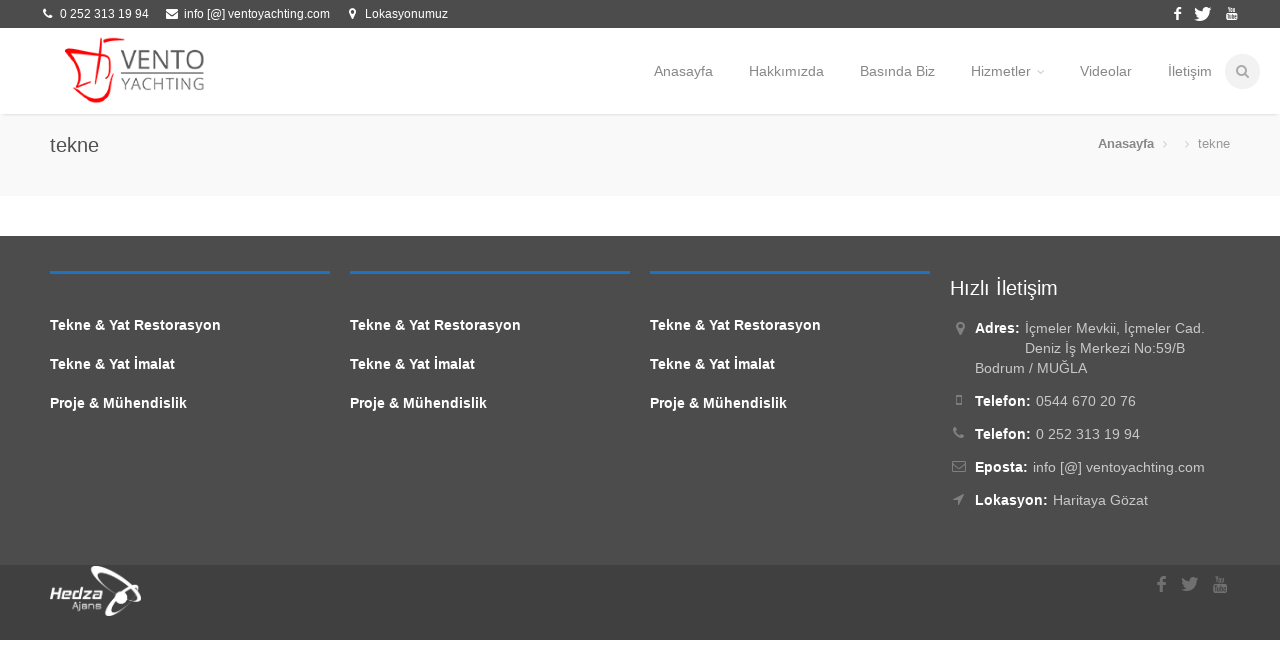

--- FILE ---
content_type: text/html
request_url: https://ventoyachting.com/etiket/tekne/
body_size: 5879
content:
<!DOCTYPE html>
<html class="no-js" dir="ltr" lang="tr" prefix="og: https://ogp.me/ns#">
<head> 
<!-- Event snippet for web dönüşüm conversion page -->
<script>
gtag('event', 'conversion', {
'send_to': 'AW-928508172/m1LeCO3y8HYQjNLfugM',
'value': 1.0,
'currency': 'TRY'
});
</script>
<!-- Facebook Pixel Code -->
<script>
!function(f,b,e,v,n,t,s){if(f.fbq)return;n=f.fbq=function(){n.callMethod?
n.callMethod.apply(n,arguments):n.queue.push(arguments)};if(!f._fbq)f._fbq=n;
n.push=n;n.loaded=!0;n.version='2.0';n.queue=[];t=b.createElement(e);t.async=!0;
t.src=v;s=b.getElementsByTagName(e)[0];s.parentNode.insertBefore(t,s)}(window,
document,'script','https://connect.facebook.net/en_US/fbevents.js');
fbq('init', '531808850360432');
fbq('track', 'PageView');
</script>
<noscript><img height="1" width="1" style="display:none"
src="https://www.facebook.com/tr?id=531808850360432&ev=PageView&noscript=1"
/></noscript>
<!-- DO NOT MODIFY -->
<!-- End Facebook Pixel Code -->
<meta charset="UTF-8">
<meta name="viewport" content="width=device-width, initial-scale=1">
<link rel="profile" href="http://gmpg.org/xfn/11">
<link rel="pingback" href="https://ventoyachting.com/xmlrpc.php">
<meta http-equiv="X-UA-Compatible" content="IE=edge">
<!-- <link rel="stylesheet" href="https://ventoyachting.com/wp-content/themes/hosteva/assets/css/style.css"> -->
<!-- <link rel="stylesheet" href="https://ventoyachting.com/wp-content/themes/hosteva/assets/css/colors/blue.css" id="colors"> -->
<!--[if lt IE 9]>
<script src="http://html5shim.googlecode.com/svn/trunk/html5.js"></script>
<![endif]-->
<!-- IE Problem -->
<script src='//ventoyachting.com/wp-content/cache/wpfc-minified/d6t6o7bx/6ltri.js' type="text/javascript"></script>
<!-- <script src="https://ventoyachting.com/wp-content/themes/hosteva/framework/js/ie10-viewport-bug-workaround.js"></script> -->
<!-- <script src="https://ventoyachting.com/wp-content/themes/hosteva/framework/js/ie-emulation-modes-warning.js"></script> -->
<!--[if lt IE 9]>
<script src="https://oss.maxcdn.com/html5shiv/3.7.2/html5shiv.min.js"></script>
<script src="https://oss.maxcdn.com/respond/1.4.2/respond.min.js"></script>
<![endif]-->
<!-- <link rel="stylesheet" href="https://ventoyachting.com/wp-content/themes/hosteva/hosteva/plugins/font-awesome/css/font-awesome.min.css"> -->
<link rel="icon" href="https://ventoyachting.com/wp-content/themes/hosteva/favicon.ico">
<!-- All in One SEO 4.6.3 - aioseo.com -->
<title>tekne | Vento Yachting</title>
<meta name="robots" content="max-image-preview:large" />
<link rel="canonical" href="https://ventoyachting.com/etiket/tekne/" />
<meta name="generator" content="All in One SEO (AIOSEO) 4.6.3" />
<meta name="google" content="nositelinkssearchbox" />
<script type="application/ld+json" class="aioseo-schema">
{"@context":"https:\/\/schema.org","@graph":[{"@type":"BreadcrumbList","@id":"https:\/\/ventoyachting.com\/etiket\/tekne\/#breadcrumblist","itemListElement":[{"@type":"ListItem","@id":"https:\/\/ventoyachting.com\/#listItem","position":1,"name":"Ev","item":"https:\/\/ventoyachting.com\/","nextItem":"https:\/\/ventoyachting.com\/etiket\/tekne\/#listItem"},{"@type":"ListItem","@id":"https:\/\/ventoyachting.com\/etiket\/tekne\/#listItem","position":2,"name":"tekne","previousItem":"https:\/\/ventoyachting.com\/#listItem"}]},{"@type":"CollectionPage","@id":"https:\/\/ventoyachting.com\/etiket\/tekne\/#collectionpage","url":"https:\/\/ventoyachting.com\/etiket\/tekne\/","name":"tekne | Vento Yachting","inLanguage":"tr-TR","isPartOf":{"@id":"https:\/\/ventoyachting.com\/#website"},"breadcrumb":{"@id":"https:\/\/ventoyachting.com\/etiket\/tekne\/#breadcrumblist"}},{"@type":"Organization","@id":"https:\/\/ventoyachting.com\/#organization","name":"Vento Yachting","url":"https:\/\/ventoyachting.com\/"},{"@type":"WebSite","@id":"https:\/\/ventoyachting.com\/#website","url":"https:\/\/ventoyachting.com\/","name":"Vento Yachting","description":"Tekne & Yat Tasar\u0131m\u0131","inLanguage":"tr-TR","publisher":{"@id":"https:\/\/ventoyachting.com\/#organization"}}]}
</script>
<!-- All in One SEO -->
<link rel="alternate" type="application/rss+xml" title="Vento Yachting &raquo; akışı" href="https://ventoyachting.com/feed/" />
<link rel="alternate" type="application/rss+xml" title="Vento Yachting &raquo; yorum akışı" href="https://ventoyachting.com/comments/feed/" />
<link rel="alternate" type="application/rss+xml" title="Vento Yachting &raquo; tekne etiket akışı" href="https://ventoyachting.com/etiket/tekne/feed/" />
<!-- <link rel='stylesheet' id='wp-block-library-css' href='https://ventoyachting.com/wp-includes/css/dist/block-library/style.min.css?ver=6.5.5' type='text/css' media='all' /> -->
<link rel="stylesheet" type="text/css" href="//ventoyachting.com/wp-content/cache/wpfc-minified/m0terdqq/6ltri.css" media="all"/>
<style id='classic-theme-styles-inline-css' type='text/css'>
/*! This file is auto-generated */
.wp-block-button__link{color:#fff;background-color:#32373c;border-radius:9999px;box-shadow:none;text-decoration:none;padding:calc(.667em + 2px) calc(1.333em + 2px);font-size:1.125em}.wp-block-file__button{background:#32373c;color:#fff;text-decoration:none}
</style>
<style id='global-styles-inline-css' type='text/css'>
body{--wp--preset--color--black: #000000;--wp--preset--color--cyan-bluish-gray: #abb8c3;--wp--preset--color--white: #ffffff;--wp--preset--color--pale-pink: #f78da7;--wp--preset--color--vivid-red: #cf2e2e;--wp--preset--color--luminous-vivid-orange: #ff6900;--wp--preset--color--luminous-vivid-amber: #fcb900;--wp--preset--color--light-green-cyan: #7bdcb5;--wp--preset--color--vivid-green-cyan: #00d084;--wp--preset--color--pale-cyan-blue: #8ed1fc;--wp--preset--color--vivid-cyan-blue: #0693e3;--wp--preset--color--vivid-purple: #9b51e0;--wp--preset--gradient--vivid-cyan-blue-to-vivid-purple: linear-gradient(135deg,rgba(6,147,227,1) 0%,rgb(155,81,224) 100%);--wp--preset--gradient--light-green-cyan-to-vivid-green-cyan: linear-gradient(135deg,rgb(122,220,180) 0%,rgb(0,208,130) 100%);--wp--preset--gradient--luminous-vivid-amber-to-luminous-vivid-orange: linear-gradient(135deg,rgba(252,185,0,1) 0%,rgba(255,105,0,1) 100%);--wp--preset--gradient--luminous-vivid-orange-to-vivid-red: linear-gradient(135deg,rgba(255,105,0,1) 0%,rgb(207,46,46) 100%);--wp--preset--gradient--very-light-gray-to-cyan-bluish-gray: linear-gradient(135deg,rgb(238,238,238) 0%,rgb(169,184,195) 100%);--wp--preset--gradient--cool-to-warm-spectrum: linear-gradient(135deg,rgb(74,234,220) 0%,rgb(151,120,209) 20%,rgb(207,42,186) 40%,rgb(238,44,130) 60%,rgb(251,105,98) 80%,rgb(254,248,76) 100%);--wp--preset--gradient--blush-light-purple: linear-gradient(135deg,rgb(255,206,236) 0%,rgb(152,150,240) 100%);--wp--preset--gradient--blush-bordeaux: linear-gradient(135deg,rgb(254,205,165) 0%,rgb(254,45,45) 50%,rgb(107,0,62) 100%);--wp--preset--gradient--luminous-dusk: linear-gradient(135deg,rgb(255,203,112) 0%,rgb(199,81,192) 50%,rgb(65,88,208) 100%);--wp--preset--gradient--pale-ocean: linear-gradient(135deg,rgb(255,245,203) 0%,rgb(182,227,212) 50%,rgb(51,167,181) 100%);--wp--preset--gradient--electric-grass: linear-gradient(135deg,rgb(202,248,128) 0%,rgb(113,206,126) 100%);--wp--preset--gradient--midnight: linear-gradient(135deg,rgb(2,3,129) 0%,rgb(40,116,252) 100%);--wp--preset--font-size--small: 13px;--wp--preset--font-size--medium: 20px;--wp--preset--font-size--large: 36px;--wp--preset--font-size--x-large: 42px;--wp--preset--spacing--20: 0.44rem;--wp--preset--spacing--30: 0.67rem;--wp--preset--spacing--40: 1rem;--wp--preset--spacing--50: 1.5rem;--wp--preset--spacing--60: 2.25rem;--wp--preset--spacing--70: 3.38rem;--wp--preset--spacing--80: 5.06rem;--wp--preset--shadow--natural: 6px 6px 9px rgba(0, 0, 0, 0.2);--wp--preset--shadow--deep: 12px 12px 50px rgba(0, 0, 0, 0.4);--wp--preset--shadow--sharp: 6px 6px 0px rgba(0, 0, 0, 0.2);--wp--preset--shadow--outlined: 6px 6px 0px -3px rgba(255, 255, 255, 1), 6px 6px rgba(0, 0, 0, 1);--wp--preset--shadow--crisp: 6px 6px 0px rgba(0, 0, 0, 1);}:where(.is-layout-flex){gap: 0.5em;}:where(.is-layout-grid){gap: 0.5em;}body .is-layout-flex{display: flex;}body .is-layout-flex{flex-wrap: wrap;align-items: center;}body .is-layout-flex > *{margin: 0;}body .is-layout-grid{display: grid;}body .is-layout-grid > *{margin: 0;}:where(.wp-block-columns.is-layout-flex){gap: 2em;}:where(.wp-block-columns.is-layout-grid){gap: 2em;}:where(.wp-block-post-template.is-layout-flex){gap: 1.25em;}:where(.wp-block-post-template.is-layout-grid){gap: 1.25em;}.has-black-color{color: var(--wp--preset--color--black) !important;}.has-cyan-bluish-gray-color{color: var(--wp--preset--color--cyan-bluish-gray) !important;}.has-white-color{color: var(--wp--preset--color--white) !important;}.has-pale-pink-color{color: var(--wp--preset--color--pale-pink) !important;}.has-vivid-red-color{color: var(--wp--preset--color--vivid-red) !important;}.has-luminous-vivid-orange-color{color: var(--wp--preset--color--luminous-vivid-orange) !important;}.has-luminous-vivid-amber-color{color: var(--wp--preset--color--luminous-vivid-amber) !important;}.has-light-green-cyan-color{color: var(--wp--preset--color--light-green-cyan) !important;}.has-vivid-green-cyan-color{color: var(--wp--preset--color--vivid-green-cyan) !important;}.has-pale-cyan-blue-color{color: var(--wp--preset--color--pale-cyan-blue) !important;}.has-vivid-cyan-blue-color{color: var(--wp--preset--color--vivid-cyan-blue) !important;}.has-vivid-purple-color{color: var(--wp--preset--color--vivid-purple) !important;}.has-black-background-color{background-color: var(--wp--preset--color--black) !important;}.has-cyan-bluish-gray-background-color{background-color: var(--wp--preset--color--cyan-bluish-gray) !important;}.has-white-background-color{background-color: var(--wp--preset--color--white) !important;}.has-pale-pink-background-color{background-color: var(--wp--preset--color--pale-pink) !important;}.has-vivid-red-background-color{background-color: var(--wp--preset--color--vivid-red) !important;}.has-luminous-vivid-orange-background-color{background-color: var(--wp--preset--color--luminous-vivid-orange) !important;}.has-luminous-vivid-amber-background-color{background-color: var(--wp--preset--color--luminous-vivid-amber) !important;}.has-light-green-cyan-background-color{background-color: var(--wp--preset--color--light-green-cyan) !important;}.has-vivid-green-cyan-background-color{background-color: var(--wp--preset--color--vivid-green-cyan) !important;}.has-pale-cyan-blue-background-color{background-color: var(--wp--preset--color--pale-cyan-blue) !important;}.has-vivid-cyan-blue-background-color{background-color: var(--wp--preset--color--vivid-cyan-blue) !important;}.has-vivid-purple-background-color{background-color: var(--wp--preset--color--vivid-purple) !important;}.has-black-border-color{border-color: var(--wp--preset--color--black) !important;}.has-cyan-bluish-gray-border-color{border-color: var(--wp--preset--color--cyan-bluish-gray) !important;}.has-white-border-color{border-color: var(--wp--preset--color--white) !important;}.has-pale-pink-border-color{border-color: var(--wp--preset--color--pale-pink) !important;}.has-vivid-red-border-color{border-color: var(--wp--preset--color--vivid-red) !important;}.has-luminous-vivid-orange-border-color{border-color: var(--wp--preset--color--luminous-vivid-orange) !important;}.has-luminous-vivid-amber-border-color{border-color: var(--wp--preset--color--luminous-vivid-amber) !important;}.has-light-green-cyan-border-color{border-color: var(--wp--preset--color--light-green-cyan) !important;}.has-vivid-green-cyan-border-color{border-color: var(--wp--preset--color--vivid-green-cyan) !important;}.has-pale-cyan-blue-border-color{border-color: var(--wp--preset--color--pale-cyan-blue) !important;}.has-vivid-cyan-blue-border-color{border-color: var(--wp--preset--color--vivid-cyan-blue) !important;}.has-vivid-purple-border-color{border-color: var(--wp--preset--color--vivid-purple) !important;}.has-vivid-cyan-blue-to-vivid-purple-gradient-background{background: var(--wp--preset--gradient--vivid-cyan-blue-to-vivid-purple) !important;}.has-light-green-cyan-to-vivid-green-cyan-gradient-background{background: var(--wp--preset--gradient--light-green-cyan-to-vivid-green-cyan) !important;}.has-luminous-vivid-amber-to-luminous-vivid-orange-gradient-background{background: var(--wp--preset--gradient--luminous-vivid-amber-to-luminous-vivid-orange) !important;}.has-luminous-vivid-orange-to-vivid-red-gradient-background{background: var(--wp--preset--gradient--luminous-vivid-orange-to-vivid-red) !important;}.has-very-light-gray-to-cyan-bluish-gray-gradient-background{background: var(--wp--preset--gradient--very-light-gray-to-cyan-bluish-gray) !important;}.has-cool-to-warm-spectrum-gradient-background{background: var(--wp--preset--gradient--cool-to-warm-spectrum) !important;}.has-blush-light-purple-gradient-background{background: var(--wp--preset--gradient--blush-light-purple) !important;}.has-blush-bordeaux-gradient-background{background: var(--wp--preset--gradient--blush-bordeaux) !important;}.has-luminous-dusk-gradient-background{background: var(--wp--preset--gradient--luminous-dusk) !important;}.has-pale-ocean-gradient-background{background: var(--wp--preset--gradient--pale-ocean) !important;}.has-electric-grass-gradient-background{background: var(--wp--preset--gradient--electric-grass) !important;}.has-midnight-gradient-background{background: var(--wp--preset--gradient--midnight) !important;}.has-small-font-size{font-size: var(--wp--preset--font-size--small) !important;}.has-medium-font-size{font-size: var(--wp--preset--font-size--medium) !important;}.has-large-font-size{font-size: var(--wp--preset--font-size--large) !important;}.has-x-large-font-size{font-size: var(--wp--preset--font-size--x-large) !important;}
.wp-block-navigation a:where(:not(.wp-element-button)){color: inherit;}
:where(.wp-block-post-template.is-layout-flex){gap: 1.25em;}:where(.wp-block-post-template.is-layout-grid){gap: 1.25em;}
:where(.wp-block-columns.is-layout-flex){gap: 2em;}:where(.wp-block-columns.is-layout-grid){gap: 2em;}
.wp-block-pullquote{font-size: 1.5em;line-height: 1.6;}
</style>
<!-- <link rel='stylesheet' id='contact-form-7-css' href='https://ventoyachting.com/wp-content/plugins/contact-form-7/includes/css/styles.css?ver=5.9.5' type='text/css' media='all' /> -->
<!-- <link rel='stylesheet' id='responsive-lightbox-swipebox-css' href='https://ventoyachting.com/wp-content/plugins/responsive-lightbox/assets/swipebox/swipebox.min.css?ver=2.4.7' type='text/css' media='all' /> -->
<!-- <link rel='stylesheet' id='ink-divider-divider-5945a199f100-css' href='https://ventoyachting.com/wp-content/uploads/siteorigin-widgets/ink-divider-divider-5945a199f100.css?ver=6.5.5' type='text/css' media='all' /> -->
<!-- <link rel='stylesheet' id='iw-defaults-css' href='https://ventoyachting.com/wp-content/plugins/widgets-for-siteorigin/inc/../css/defaults.css?ver=1.4.7' type='text/css' media='all' /> -->
<!-- <link rel='stylesheet' id='wp-pagenavi-css' href='https://ventoyachting.com/wp-content/plugins/wp-pagenavi/pagenavi-css.css?ver=2.70' type='text/css' media='all' /> -->
<!-- <link rel='stylesheet' id='owl.carousel-css' href='https://ventoyachting.com/wp-content/themes/hosteva/hosteva/plugins/owl-slider/owl.carousel.css?ver=6.5.5' type='text/css' media='all' /> -->
<!-- <link rel='stylesheet' id='owl.theme-css' href='https://ventoyachting.com/wp-content/themes/hosteva/hosteva/plugins/owl-slider/owl.theme.css?ver=6.5.5' type='text/css' media='all' /> -->
<!-- <link rel='stylesheet' id='owl.transitions-css' href='https://ventoyachting.com/wp-content/themes/hosteva/hosteva/plugins/owl-slider/owl.transitions.css?ver=6.5.5' type='text/css' media='all' /> -->
<!-- <link rel='stylesheet' id='simpletextrotator-css' href='https://ventoyachting.com/wp-content/themes/hosteva/hosteva/plugins/text-hareket/simpletextrotator.css?ver=6.5.5' type='text/css' media='all' /> -->
<!-- <link rel='stylesheet' id='mansetx.css-css' href='https://ventoyachting.com/wp-content/themes/hosteva/hosteva/plugins/haber-manset/manset.css?ver=6.5.5' type='text/css' media='all' /> -->
<!-- <link rel='stylesheet' id='twentytwenty-css' href='https://ventoyachting.com/wp-content/themes/hosteva/hosteva/plugins/image-before/twentytwenty.css?ver=6.5.5' type='text/css' media='all' /> -->
<!-- <link rel='stylesheet' id='hosteva-style-css' href='https://ventoyachting.com/wp-content/themes/hosteva/style.css?ver=6.5.5' type='text/css' media='all' /> -->
<link rel="stylesheet" type="text/css" href="//ventoyachting.com/wp-content/cache/wpfc-minified/1px5px31/6ltri.css" media="all"/>
<script src='//ventoyachting.com/wp-content/cache/wpfc-minified/97u0lebd/6ltri.js' type="text/javascript"></script>
<!-- <script type="text/javascript" src="https://ventoyachting.com/wp-includes/js/jquery/jquery.min.js?ver=3.7.1" id="jquery-core-js"></script> -->
<!-- <script type="text/javascript" src="https://ventoyachting.com/wp-includes/js/jquery/jquery-migrate.min.js?ver=3.4.1" id="jquery-migrate-js"></script> -->
<!-- <script type="text/javascript" src="https://ventoyachting.com/wp-content/plugins/responsive-lightbox/assets/swipebox/jquery.swipebox.min.js?ver=2.4.7" id="responsive-lightbox-swipebox-js"></script> -->
<!-- <script type="text/javascript" src="https://ventoyachting.com/wp-includes/js/underscore.min.js?ver=1.13.4" id="underscore-js"></script> -->
<!-- <script type="text/javascript" src="https://ventoyachting.com/wp-content/plugins/responsive-lightbox/assets/infinitescroll/infinite-scroll.pkgd.min.js?ver=6.5.5" id="responsive-lightbox-infinite-scroll-js"></script> -->
<script type="text/javascript" id="responsive-lightbox-js-before">
/* <![CDATA[ */
var rlArgs = {"script":"swipebox","selector":"lightbox","customEvents":"","activeGalleries":true,"animation":true,"hideCloseButtonOnMobile":false,"removeBarsOnMobile":false,"hideBars":true,"hideBarsDelay":5000,"videoMaxWidth":1080,"useSVG":true,"loopAtEnd":false,"woocommerce_gallery":false,"ajaxurl":"https:\/\/ventoyachting.com\/wp-admin\/admin-ajax.php","nonce":"c3e77c18c3","preview":false,"postId":0,"scriptExtension":false};
/* ]]> */
</script>
<script src='//ventoyachting.com/wp-content/cache/wpfc-minified/fhjd0gk1/6ltri.js' type="text/javascript"></script>
<!-- <script type="text/javascript" src="https://ventoyachting.com/wp-content/plugins/responsive-lightbox/js/front.js?ver=2.4.7" id="responsive-lightbox-js"></script> -->
<link rel="https://api.w.org/" href="https://ventoyachting.com/wp-json/" /><link rel="alternate" type="application/json" href="https://ventoyachting.com/wp-json/wp/v2/tags/4" /><link rel="EditURI" type="application/rsd+xml" title="RSD" href="https://ventoyachting.com/xmlrpc.php?rsd" />
<style type="text/css">.recentcomments a{display:inline !important;padding:0 !important;margin:0 !important;}</style>		<style type="text/css" id="wp-custom-css">
.languages {
display: none;
}		</style>
<!-- <script src="https://ventoyachting.com/wp-content/themes/hosteva/assets/scripts/jquery.min.js"></script> -->
</head>
<body class="archive tag tag-tekne tag-4 bokssuz">
<div class="tophead dark">
<div class="container">
<ul class="phone-mail">
<li><i class="icon-phone"></i><span><a onclick="goog_report_conversion('tel:0 252 313 19 94')" href="tel:0 252 313 19 94">0 252 313 19 94</a></span></li>
<li><i class="icon-envelope-alt"></i><span>info [@] ventoyachting.com</span></li>
<li class="expP"><i class="icon-map-marker"></i><span><a href="http://ventoyachting.com/iletisim/">Lokasyonumuz</a></span></li>
</ul>
<ul class="social-icons-footer">
<li><a href="#" target="_blank" class=" bottom" title="Facebook"><i class="icon-facebook"></i></a></li>
<li><a href="#" target="_blank" class=" bottom" title="Twitter"><i class="icon-twitter"></i></a></li>
<li><a href="#" target="_blank" class=" bottom" title="Youtube"><i class="icon-youtube"></i></a></li>
</ul>
</div>
</div>
<header id="header">
<div class="container">
<div class="five columns">
<div id="mobile-navigation">
<form method="GET" id="menu-search" action="#">
<input type="text" placeholder="" />
</form>
<a href="#menu" class="menu-trigger"><i class="icon-reorder"></i></a>
<span class="search-trigger"><i class="icon-search"></i></span>
</div>
<div id="logo">
<h1>
<a href="https://ventoyachting.com/" rel="home">
<img src="https://ventoyachting.com/wp-content/uploads/2017/12/cropped-vento-logo.png" width="1000" height="266" alt="">
</a>
</div>
</div>
<div class="eleven columns">
<div class="languages">
<ul>
<li><a href="https://ventoyachting.com/"><img src="https://ventoyachting.com/wp-content/uploads/2015/09/TR.png" /></a></li>
<li><a href="https://ventoyachting.com/de"><img src="https://ventoyachting.com/wp-content/uploads/2015/09/DE.png" /></a></li>
</ul>
</div>
<nav id="navigation" class="menu">
<ul id="responsive" class="menu"><li class="menu-item menu-item-type-post_type menu-item-object-page menu-item-home limenu"><a  href="https://ventoyachting.com/">Anasayfa</a></li>
<li class="menu-item menu-item-type-post_type menu-item-object-page limenu"><a  href="https://ventoyachting.com/hakkimizda/">Hakkımızda</a></li>
<li class="menu-item menu-item-type-post_type menu-item-object-page limenu"><a  href="https://ventoyachting.com/basinda-biz/">Basında Biz</a></li>
<li class="menu-item menu-item-type-post_type menu-item-object-page menu-item-has-children limenu"><a  href="https://ventoyachting.com/hizmetler/">Hizmetler</a>
<ul class="dropdown-menu">
<li class="menu-item menu-item-type-post_type menu-item-object-hizmet limenu"><a  href="https://ventoyachting.com/hizmet/yeni-insaa-tekne/">Yeni İnşaa</a></li>
<li class="menu-item menu-item-type-post_type menu-item-object-hizmet limenu"><a  href="https://ventoyachting.com/hizmet/tadilat-bakim-onarim/">Tadilat, Bakım-Onarım</a></li>
<li class="menu-item menu-item-type-post_type menu-item-object-hizmet limenu"><a  href="https://ventoyachting.com/hizmet/tekne-danismanlik-projelendirme/">Projelendirme</a></li>
<li class="menu-item menu-item-type-post_type menu-item-object-hizmet limenu"><a  href="https://ventoyachting.com/hizmet/danismanlik/">Danışmanlık</a></li>
</ul>
</li>
<li class="menu-item menu-item-type-post_type menu-item-object-page limenu"><a  href="https://ventoyachting.com/videolar/">Videolar</a></li>
<li class="menu-item menu-item-type-post_type menu-item-object-page limenu"><a  href="https://ventoyachting.com/iletisim/">İletişim</a></li>
<li class="search-container"><div id="search-form"><form role="search" method="get" action="https://ventoyachting.com/"><input type="search" class="search-text-box" placeholder="" name="s" title="" /></form></div></li></ul>
</nav>
</div>
</div>
</header>
<div id="content-wrapper">
<section id="titlebar">
<div class="container">
<div class="eight columns">
<h2>tekne</h2>
</div>
<div class="eight columns">
<nav id="breadcrumbs">
<ul>
<li><a href="https://ventoyachting.com">Anasayfa</a></li>
<li></li>
<li>
tekne
</li>
</ul>
</nav>
</div>
</div>
</section>

<div id="footer" class="dark">
<div class="container">
<div class="four columns">
<div id="ink-divider-3" class="widgetas birs widget_ink-divider"><div
class="so-widget-ink-divider so-widget-ink-divider-divider-5945a199f100"
><div class="iw-so-divider-top"></div>
<div class="iw-so-divider "></div>
<div class="iw-so-divider-bottom"></div>
</div></div><div id="sow-editor-3" class="widgetas birs widget_sow-editor"><div
class="so-widget-sow-editor so-widget-sow-editor-base"
>
<div class="siteorigin-widget-tinymce textwidget">
<p>&nbsp;</p>
<p><strong><span style="color: #ffffff;">Tekne &amp; Yat Restorasyon</span></strong></p>
<p><strong><span style="color: #ffffff;">Tekne &amp; Yat İmalat</span></strong></p>
<p><strong><span style="color: #ffffff;">Proje &amp; Mühendislik</span></strong></p>
</div>
</div></div>
</div>
<div class="four columns">
<div id="ink-divider-2" class="widgetas ikis widget_ink-divider"><div
class="so-widget-ink-divider so-widget-ink-divider-divider-5945a199f100"
><div class="iw-so-divider-top"></div>
<div class="iw-so-divider "></div>
<div class="iw-so-divider-bottom"></div>
</div></div><div id="sow-editor-4" class="widgetas ikis widget_sow-editor"><div
class="so-widget-sow-editor so-widget-sow-editor-base"
>
<div class="siteorigin-widget-tinymce textwidget">
<p>&nbsp;</p>
<p><strong><span style="color: #ffffff;">Tekne &amp; Yat Restorasyon</span></strong></p>
<p><strong><span style="color: #ffffff;">Tekne &amp; Yat İmalat</span></strong></p>
<p><strong><span style="color: #ffffff;">Proje &amp; Mühendislik</span></strong></p>
</div>
</div></div>
</div>
<div class="four columns">
<div id="ink-divider-4" class="widgetas ucus widget_ink-divider"><div
class="so-widget-ink-divider so-widget-ink-divider-divider-5945a199f100"
><div class="iw-so-divider-top"></div>
<div class="iw-so-divider "></div>
<div class="iw-so-divider-bottom"></div>
</div></div><div id="sow-editor-2" class="widgetas ucus widget_sow-editor"><div
class="so-widget-sow-editor so-widget-sow-editor-base"
>
<div class="siteorigin-widget-tinymce textwidget">
<p>&nbsp;</p>
<p><strong><span style="color: #ffffff;">Tekne &amp; Yat Restorasyon</span></strong></p>
<p><strong><span style="color: #ffffff;">Tekne &amp; Yat İmalat</span></strong></p>
<p><strong><span style="color: #ffffff;">Proje &amp; Mühendislik</span></strong></p>
</div>
</div></div>
</div>
<div class="four columns"> 
<h3>Hızlı İletişim</h3>
<ul class="get-in-touch">
<li><i class="icon-map-marker"></i> <p><strong>Adres:</strong> İçmeler Mevkii, İçmeler Cad. Deniz İş Merkezi No:59/B Bodrum / MUĞLA</p></li>				
<li><i class="icon-mobile-phone"></i> <p><strong>Telefon:</strong> <a href="tel:0544 670 20 76">0544 670 20 76</a></p></li>
<li><i class="icon-phone"></i> <p><strong>Telefon:</strong> <a href="tel:0 252 313 19 94">0 252 313 19 94</a></p></li>
<li><i class="icon-envelope"></i> <p><strong>Eposta:</strong> info [@] ventoyachting.com</p></li>
<li><i class="icon-location-arrow"></i> <p><strong>Lokasyon:</strong> <a href="http://ventoyachting.com/iletisim/">Haritaya Gözat</a></p></li>
</ul>
</div>
</div>
</div>
<div id="footer-bottom" class="dark">
<div class="container">
<div class="eight columns hedza hosteva">
<a target="_blank" rel="nofollow" href="http://www.hedzaajans.com/"><img src="https://ventoyachting.com/wp-content/themes/hosteva/hosteva/images/hedzaajans.png" alt="Hedza"></a>
</div>
<div class="eight columns">
<ul class="social-icons-footer">
<li><a href="#" target="_blank" class=" bottom" title="Facebook"><i class="icon-facebook"></i></a></li>
<li><a href="#" target="_blank" class=" bottom" title="Twitter"><i class="icon-twitter"></i></a></li>
<li><a href="#" target="_blank" class=" bottom" title="Youtube"><i class="icon-youtube"></i></a></li>
</ul>
</div>
</div>
</div>
<!-- Google Code for Telefon Aramalar&#305; Conversion Page
In your html page, add the snippet and call
goog_report_conversion when someone clicks on the
phone number link or button. -->
<script type="text/javascript">
/* <![CDATA[ */
goog_snippet_vars = function() {
var w = window;
w.google_conversion_id = 874999742;
w.google_conversion_label = "GbgtCNCX-GkQvt-doQM";
w.google_remarketing_only = false;
}
// DO NOT CHANGE THE CODE BELOW.
goog_report_conversion = function(url) {
goog_snippet_vars();
window.google_conversion_format = "3";
var opt = new Object();
opt.onload_callback = function() {
if (typeof(url) != 'undefined') {
window.location = url;
}
}
var conv_handler = window['google_trackConversion'];
if (typeof(conv_handler) == 'function') {
conv_handler(opt);
}
}
/* ]]> */
</script>
<script type="text/javascript"
src="//www.googleadservices.com/pagead/conversion_async.js">
</script>
<script type="text/javascript" src="https://ventoyachting.com/wp-content/plugins/contact-form-7/includes/swv/js/index.js?ver=5.9.5" id="swv-js"></script>
<script type="text/javascript" id="contact-form-7-js-extra">
/* <![CDATA[ */
var wpcf7 = {"api":{"root":"https:\/\/ventoyachting.com\/wp-json\/","namespace":"contact-form-7\/v1"}};
/* ]]> */
</script>
<script type="text/javascript" src="https://ventoyachting.com/wp-content/plugins/contact-form-7/includes/js/index.js?ver=5.9.5" id="contact-form-7-js"></script>
<script type="text/javascript" src="https://ventoyachting.com/wp-content/themes/hosteva/hosteva/plugins/owl-slider/owl.carousel.min.js?ver=1.0.0" id="owl.carousel.min.js-js"></script>
<script type="text/javascript" src="https://ventoyachting.com/wp-content/themes/hosteva/hosteva/plugins/image-lens/jquery.imageLens.js?ver=1.0.0" id="jquery.imageLens.js-js"></script>
<script type="text/javascript" src="https://ventoyachting.com/wp-content/themes/hosteva/hosteva/plugins/text-hareket/jquery.simple-text-rotator.min.js?ver=1.0.0" id="jquery.simple-text-rotator.js-js"></script>
<script type="text/javascript" src="https://ventoyachting.com/wp-content/themes/hosteva/hosteva/plugins/haber-manset/manset.js?ver=1.0.0" id="manset.js-js"></script>
<script type="text/javascript" src="https://ventoyachting.com/wp-content/themes/hosteva/hosteva/plugins/image-before/jquery.twentytwenty.js?ver=1.0.0" id="jquery.twentytwenty.js-js"></script>
<script type="text/javascript" src="https://ventoyachting.com/wp-content/themes/hosteva/hosteva/plugins/image-before/jquery.event.move.js?ver=1.0.0" id="jquery.event.move.js-js"></script>
<script src="https://ventoyachting.com/wp-content/themes/hosteva/assets/scripts/jquery.themepunch.showbizpro.min.js"></script>
<script src="https://ventoyachting.com/wp-content/themes/hosteva/assets/scripts/jquery.easing.min.js"></script>
<script src="https://ventoyachting.com/wp-content/themes/hosteva/assets/scripts/jquery.tooltips.min.js"></script>
<script src="https://ventoyachting.com/wp-content/themes/hosteva/assets/scripts/jquery.magnific-popup.min.js"></script>
<script src="https://ventoyachting.com/wp-content/themes/hosteva/assets/scripts/jquery.superfish.js"></script>
<script src="https://ventoyachting.com/wp-content/themes/hosteva/assets/scripts/jquery.jpanelmenu.js"></script>
<script src="https://ventoyachting.com/wp-content/themes/hosteva/assets/scripts/custom.js"></script>
</body>
</html><!-- WP Fastest Cache file was created in 1.1261639595032 seconds, on 27-06-24 17:06:57 -->

--- FILE ---
content_type: text/css
request_url: https://ventoyachting.com/wp-content/cache/wpfc-minified/m0terdqq/6ltri.css
body_size: 35565
content:
@charset "UTF-8";
  html, body, div, span, applet, object, iframe, h1, h2, h3, h4, h5, h6, p, blockquote, pre, a, abbr, acronym, address, big, cite, code, del, dfn, em, img, ins, kbd, q, s, samp, small, strike, strong, sub, sup, tt, var, b, u, i, center, dl, dt, dd, ol, ul, li, fieldset, form, label, legend, table, caption, tbody, tfoot, thead, tr, th, td, article, aside, canvas, details, embed, figure, figcaption, footer, header, hgroup, menu, nav, output, ruby, section, summary, time, mark, audio, video {
margin: 0;
padding: 0;
border: 0;
font-size: 100%;
font: inherit;
vertical-align: baseline; }
article, aside, details, figcaption, figure, footer, header, hgroup, menu, nav, section {
display: block; }
body {
line-height: 1; }
ol, ul {
list-style: none; }
blockquote, q {
quotes: none; }
blockquote:before, blockquote:after,
q:before, q:after {
content: '';
content: none; }
table {
border-collapse: collapse;
border-spacing: 0; } body {
background: #fff;
font-size: 14px;
line-height: 24px;
color: #888;
-webkit-font-smoothing: antialiased; -webkit-text-size-adjust: 100%;
}
#content-wrapper {
padding: 0 0 40px 0;
background-color: #fff;
} body.boxed {
margin: 0 auto;
box-shadow: 0px 0px 10px 0px rgba(0, 0, 0, 0.2);
}
body.boxed #header { margin: 0 auto; } body, h1, h2, h3, h4, h5, h6,
.button, input[type="button"], input[type="submit"],
input[type="text"], input[type="password"], input[type="email"], textarea, select, button {
font-family: "Open Sans", "HelveticaNeue", "Helvetica Neue", Helvetica, Arial, sans-serif;
} #wrapper img {
height: auto;
max-width: 100%;
}
.columns.google-map img {
max-width: none;
}
img, object, video {
height: auto;
display:block;
}
img {
width: auto;
border: 0;
-ms-interpolation-mode: bicubic;
} .embed {
position: relative;
padding: 0px;
padding-bottom: 56.25%; height: 0;
overflow: hidden;
}
.embed iframe,
.embed object,
.embed embed {
position: absolute;
top: 0;
left: 0;
width: 100%;
height: 100%;
}
.image-left {
float: left;
margin: 5px 15px 8px 0;
}
.image-right {
float:right;
margin: 5px 0 8px 15px;
}
.image-right,
.image-left {
padding: 5px;
border: 1px solid #e0e0e0;
max-width: 100%;
border-radius: 3px;
-webkit-box-shadow:  0px 2px 0px 0px rgba(0, 0, 0, 0.03);
box-shadow:  0px 2px 0px 0px rgba(0, 0, 0, 0.03);
} h1, h2, h3, h4, h5, h6 {
color: #505050;
font-weight: 500;
}
h1 a, h2 a, h3 a, h4 a, h5 a, h6 a { font-weight: inherit; }
h1 { font-size: 28px; line-height: 50px; }
h2 { font-size: 24px; line-height: 30px; }
h3 { font-size: 20px; line-height: 34px; }
h4 { font-size: 18px; line-height: 30px; }
h5 { font-size: 16px; line-height: 24px; }
h6 { font-size: 14px; line-height: 21px; }
p { margin: 0 0 15px 0; line-height: 24px;}
p img { margin: 0; }
p.lead { font-size: 21px; line-height: 27px; color: #777;  }
em { font-style: italic; }
strong { font-weight: 600; color: #333; }
small { font-size: 80%; }
hr { border: solid #ddd; border-width: 1px 0 0; clear: both; margin: 10px 0 30px; height: 0; } a, a:visited { color: #73b819; text-decoration: none; outline: 0; -webkit-transition: color 0.1s ease-in-out; -moz-transition: color 0.1s ease-in-out; -o-transition: color 0.1s ease-in-out; -transition: color 0.1s ease-in-out; }
a:hover, a:focus { }
a b, span b { font-family: Verdana, Tahoma; font-weight: normal; opacity: 0.5;}
span b { line-height: 14px; }
p a, p a:visited { line-height: inherit; } ul, ol { margin: 0; }
ul { list-style: none outside; }
ol { list-style: decimal; }
ol, ul.square, ul.circle, ul.disc { margin-left: 30px; }
ul.square { list-style: square outside; }
ul.circle { list-style: circle outside; }
ul.disc { list-style: disc outside; }
ul ul, ul ol,
ol ol, ol ul {}
ul ul li, ul ol li,
ol ol li, ol ul li {}
li { line-height: 18px; }
ul.large li { line-height: 21px; }
li p { line-height: 21px; } input[type="text"],
input[type="password"],
input[type="email"],
textarea,
select {
border: 1px solid #e0e0e0;
padding: 8px 9px;
outline: none;
font-size: 14px;
color: #888;
margin: 0;
max-width: 100%;
display: block;
background: #fff;
-webkit-box-shadow: inset 1px 1px 2px 0px rgba(0, 0, 0, 0.06);
box-shadow: inset 1px 1px 2px 0px rgba(0, 0, 0, 0.06);
border-radius: 3px;
}
select {
padding: 0;}
input[type="text"]:focus,
input[type="password"]:focus,
input[type="email"]:focus,
textarea:focus {
border: 1px solid #d6d6d6;
color: #888; 
}
textarea {
min-height: 60px; }
label,
legend {
display: block;
font-weight: bold;
font-size: 14px; 
font-weight: normal;
margin-bottom: 5px;}
select {
}
input[type="checkbox"] {
display: inline; }
label span,
legend span {
font-weight: normal;
font-size: 14px;
color: #444; }  .container                                  { position: relative; width: 1200px; margin: 0 auto; padding: 0; }
.container .column,
.container .columns                         { float: left; display: inline; margin-left: 10px; margin-right: 10px; }
.row                                        { margin-bottom: 20px; } .column.alpha, .columns.alpha               { margin-left: 0; }
.column.omega, .columns.omega               { margin-right: 0; } .container .one.column,
.container .one.columns                     { width: 55px;  }
.container .two.columns                     { width: 130px; }
.container .three.columns                   { width: 205px; }
.container .four.columns                    { width: 280px; }
.container .five.columns                    { width: 355px; }
.container .six.columns                     { width: 430px; }
.container .seven.columns                   { width: 505px; }
.container .eight.columns                   { width: 580px; }
.container .nine.columns                    { width: 655px; }
.container .ten.columns                     { width: 730px; }
.container .eleven.columns                  { width: 805px; }
.container .twelve.columns                  { width: 880px; }
.container .thirteen.columns                { width: 955px; }
.container .fourteen.columns                { width: 1030px; }
.container .fifteen.columns                 { width: 1105px; }
.container .sixteen.columns                 { width: 1180px; }
.container .one-third.column                { width: 380px; }
.container .two-thirds.column               { width: 780px; }
.container .twelve.alt.columns              { width: 860px; margin-right: 30px; }
.container .twelve.alt2.columns             { width: 860px; margin-left: 30px; }
.container .eleven.alt.columns              { width: 775px; margin-right: 30px; }
.container .five.alt.columns                { width: 320px; margin-right: 15px; }
body.boxed,
body.boxed #header                          { width: 1280px; }
@media only screen and (min-width: 1200px) and (max-width: 1300px) {
body.boxed,
body.boxed #header                          { width: 100%; }
}  @media only screen and (min-width: 960px) and (max-width: 1199px) {
.container                                  { position: relative; width: 960px; margin: 0 auto; padding: 0; }
.container .column,
.container .columns                         { float: left; display: inline; margin-left: 10px; margin-right: 10px; }
.row                                        { margin-bottom: 20px; } .column.alpha, .columns.alpha               { margin-left: 0; }
.column.omega, .columns.omega               { margin-right: 0; } .container .one.column,
.container .one.columns                     { width: 40px;  }
.container .two.columns                     { width: 100px; }
.container .three.columns                   { width: 160px; }
.container .four.columns                    { width: 220px; }
.container .five.columns                    { width: 280px; }
.container .six.columns                     { width: 340px; }
.container .seven.columns                   { width: 400px; }
.container .eight.columns                   { width: 460px; }
.container .nine.columns                    { width: 520px; }
.container .ten.columns                     { width: 580px; }
.container .eleven.columns                  { width: 640px; }
.container .twelve.columns                  { width: 700px; }
.container .thirteen.columns                { width: 760px; }
.container .fourteen.columns                { width: 820px; }
.container .fifteen.columns                 { width: 880px; }
.container .sixteen.columns                 { width: 940px; }
.container .one-third.column                { width: 300px; }
.container .two-thirds.column               { width: 620px; }
.container .twelve.alt.columns              { width: 680px; margin-right: 30px; }
.container .twelve.alt2.columns             { width: 680px; margin-left: 30px; }
.container .eleven.alt.columns              { width: 610px; margin-right: 30px; }
.container .five.alt.columns                { width: 245px; margin-right: 15px; }
body.boxed,
body.boxed #header                          { width: 1020px; }
}
@media only screen and (min-width: 769px) and (max-width: 1040px) {
body.boxed,
body.boxed #header                          { width: 100%; }
}  @media only screen and (min-width: 768px) and (max-width: 959px) {
.container                                  { width: 768px; }
.container .column,
.container .columns                         { margin-left: 10px; margin-right: 10px;  }
.column.alpha, .columns.alpha               { margin-left: 0; margin-right: 10px; }
.column.omega, .columns.omega               { margin-right: 0; margin-left: 10px; }
.alpha.omega                                { margin-left: 0; margin-right: 0; }
.container .one.column,
.container .one.columns                     { width: 28px; }
.container .two.columns                     { width: 76px; }
.container .three.columns                   { width: 124px; }
.container .four.columns                    { width: 172px; }
.container .five.columns                    { width: 220px; }
.container .six.columns                     { width: 268px; }
.container .seven.columns                   { width: 316px; }
.container .eight.columns                   { width: 364px; }
.container .nine.columns                    { width: 412px; }
.container .ten.columns                     { width: 460px; }
.container .eleven.columns                  { width: 508px; }
.container .twelve.columns                  { width: 556px; }
.container .thirteen.columns                { width: 604px; }
.container .fourteen.columns                { width: 652px; }
.container .fifteen.columns                 { width: 700px; }
.container .sixteen.columns                 { width: 748px; }
.container .one-third.column                { width: 236px; }
.container .two-thirds.column               { width: 492px; }
.container .twelve.alt.columns              { width: 546px; margin-right: 20px; }
.container .twelve.alt2.columns             { width: 546px; margin-left: 20px; }
.container .eleven.alt.columns              { width: 488px; margin-right: 20px; }
.container .five.alt.columns                { width: 185px; margin-right: 15px; }
body.boxed,
body.boxed #header                          { width: 100% }
}  @media only screen and (max-width: 767px) {
.container { width: 300px; }
.container .columns,
.container .column { margin: 0; }
.container .one.column,
.container .one.columns,
.container .two.columns,
.container .three.columns,
.container .four.columns,
.container .five.columns,
.container .six.columns,
.container .seven.columns,
.container .eight.columns,
.container .nine.columns,
.container .ten.columns,
.container .eleven.columns,
.container .twelve.columns,
.container .thirteen.columns,
.container .fourteen.columns,
.container .fifteen.columns,
.container .sixteen.columns,
.container .one-third.column,
.container .two-thirds.column,
.container .twelve.alt.columns,
.container .twelve.alt2.columns,
.container .five.alt.columns,
.container .eleven.alt.columns { width: 300px; }
.container .twelve.alt2.columns { margin-left: 0; }
.container .fourteen.carousel.columns  { width: 240px; }
.container .one.carousel.column  { width: 30px; }
body.boxed,
body.boxed #header                          { width: 100% }
}  @media only screen and (min-width: 480px) and (max-width: 767px) {
.container { width: 420px; }
.container .columns,
.container .column { margin: 0; }
.container .one.column,
.container .one.columns,
.container .two.columns,
.container .three.columns,
.container .four.columns,
.container .five.columns,
.container .six.columns,
.container .seven.columns,
.container .eight.columns,
.container .nine.columns,
.container .ten.columns,
.container .eleven.columns,
.container .twelve.columns,
.container .thirteen.columns,
.container .fourteen.columns,
.container .fifteen.columns,
.container .sixteen.columns,
.container .one-third.column,
.container .two-thirds.column,
.container .twelve.alt.columns,
.container .twelve.alt2.columns,
.container .five.alt.columns,
.container .eleven.alt.columns { width: 420px; }
.container .twelve.alt2.columns { margin-left: 0; }
.container .fourteen.carousel.columns  { width: 340px; }
.container .one.carousel.column  { width: 40px; }
body.boxed,
body.boxed #header                          { width: 100% }
}  .container:after { content: "\0020"; display: block; height: 0; clear: both; visibility: hidden; } .clearfix:before,
.clearfix:after,
.row:before,
.row:after {
content: '\0020';
display: block;
overflow: hidden;
visibility: hidden;
width: 0;
height: 0; }
.row:after,
.clearfix:after {
clear: both; }
.row,
.clearfix {
zoom: 1; } .clear {
clear: both;
display: block;
overflow: hidden;
visibility: hidden;
width: 0;
height: 0;
} 
@font-face {
font-family: 'FontAwesome';
src: url(//ventoyachting.com/wp-content/themes/hosteva/assets/font/fontawesome-webfont3294.eot?v=3.0.1);
src: url(//ventoyachting.com/wp-content/themes/hosteva/assets/font/fontawesome-webfontd41d.eot?#iefix&v=3.0.1) format('embedded-opentype'),
url(//ventoyachting.com/wp-content/themes/hosteva/assets/font/fontawesome-webfont3294.woff?v=3.0.1) format('woff'),
url(//ventoyachting.com/wp-content/themes/hosteva/assets/font/fontawesome-webfont3294.ttf?v=3.0.1) format('truetype');
font-weight: normal;
font-style: normal;
} [class^="icon-"],
[class*=" icon-"] {
font-family: FontAwesome;
font-weight: normal;
font-style: normal;
text-decoration: inherit;
-webkit-font-smoothing: antialiased; display: inline;
width: auto;
height: auto;
line-height: normal;
vertical-align: baseline;
background-image: none;
background-position: 0% 0%;
background-repeat: repeat;
margin-top: 0;
} .icon-white,
.nav-pills > .active > a > [class^="icon-"],
.nav-pills > .active > a > [class*=" icon-"],
.nav-list > .active > a > [class^="icon-"],
.nav-list > .active > a > [class*=" icon-"],
.navbar-inverse .nav > .active > a > [class^="icon-"],
.navbar-inverse .nav > .active > a > [class*=" icon-"],
.dropdown-menu > li > a:hover > [class^="icon-"],
.dropdown-menu > li > a:hover > [class*=" icon-"],
.dropdown-menu > .active > a > [class^="icon-"],
.dropdown-menu > .active > a > [class*=" icon-"],
.dropdown-submenu:hover > a > [class^="icon-"],
.dropdown-submenu:hover > a > [class*=" icon-"] {
background-image: none;
}
[class^="icon-"]:before,
[class*=" icon-"]:before {
text-decoration: inherit;
display: inline-block;
speak: none;
} a [class^="icon-"],
a [class*=" icon-"] {
display: inline-block;
} .icon-large:before {
vertical-align: -10%;
font-size: 1.3333333333333333em;
}
.btn [class^="icon-"],
.nav [class^="icon-"],
.btn [class*=" icon-"],
.nav [class*=" icon-"] {
display: inline; }
.btn [class^="icon-"].icon-large,
.nav [class^="icon-"].icon-large,
.btn [class*=" icon-"].icon-large,
.nav [class*=" icon-"].icon-large {
line-height: .9em;
}
.btn [class^="icon-"].icon-spin,
.nav [class^="icon-"].icon-spin,
.btn [class*=" icon-"].icon-spin,
.nav [class*=" icon-"].icon-spin {
display: inline-block;
}
.nav-tabs [class^="icon-"],
.nav-pills [class^="icon-"],
.nav-tabs [class*=" icon-"],
.nav-pills [class*=" icon-"] { }
.nav-tabs [class^="icon-"],
.nav-pills [class^="icon-"],
.nav-tabs [class*=" icon-"],
.nav-pills [class*=" icon-"],
.nav-tabs [class^="icon-"].icon-large,
.nav-pills [class^="icon-"].icon-large,
.nav-tabs [class*=" icon-"].icon-large,
.nav-pills [class*=" icon-"].icon-large {
line-height: .9em;
}
li [class^="icon-"],
.nav li [class^="icon-"],
li [class*=" icon-"],
.nav li [class*=" icon-"] {
display: inline-block;
width: 1.25em;
text-align: center;
}
li [class^="icon-"].icon-large,
.nav li [class^="icon-"].icon-large,
li [class*=" icon-"].icon-large,
.nav li [class*=" icon-"].icon-large { width: 1.5625em;
}
ul.icons {
list-style-type: none;
text-indent: -0.75em;
}
ul.icons li [class^="icon-"],
ul.icons li [class*=" icon-"] {
width: .75em;
}
.icon-muted {
color: #eeeeee;
}
.icon-border {
border: solid 1px #eeeeee;
padding: .2em .25em .15em;
-webkit-border-radius: 3px;
-moz-border-radius: 3px;
border-radius: 3px;
}
.icon-2x {
font-size: 2em;
}
.icon-2x.icon-border {
border-width: 2px;
-webkit-border-radius: 4px;
-moz-border-radius: 4px;
border-radius: 4px;
}
.icon-3x {
font-size: 3em;
}
.icon-3x.icon-border {
border-width: 3px;
-webkit-border-radius: 5px;
-moz-border-radius: 5px;
border-radius: 5px;
}
.icon-4x {
font-size: 4em;
}
.icon-4x.icon-border {
border-width: 4px;
-webkit-border-radius: 6px;
-moz-border-radius: 6px;
border-radius: 6px;
}
.pull-right {
float: right;
}
.pull-left {
float: left;
}
[class^="icon-"].pull-left,
[class*=" icon-"].pull-left {
margin-right: .3em;
}
[class^="icon-"].pull-right,
[class*=" icon-"].pull-right {
margin-left: .3em;
}
.btn [class^="icon-"].pull-left.icon-2x,
.btn [class*=" icon-"].pull-left.icon-2x,
.btn [class^="icon-"].pull-right.icon-2x,
.btn [class*=" icon-"].pull-right.icon-2x {
margin-top: .18em;
}
.btn [class^="icon-"].icon-spin.icon-large,
.btn [class*=" icon-"].icon-spin.icon-large {
line-height: .8em;
}
.btn.btn-small [class^="icon-"].pull-left.icon-2x,
.btn.btn-small [class*=" icon-"].pull-left.icon-2x,
.btn.btn-small [class^="icon-"].pull-right.icon-2x,
.btn.btn-small [class*=" icon-"].pull-right.icon-2x {
margin-top: .25em;
}
.btn.btn-large [class^="icon-"],
.btn.btn-large [class*=" icon-"] {
margin-top: 0;
}
.btn.btn-large [class^="icon-"].pull-left.icon-2x,
.btn.btn-large [class*=" icon-"].pull-left.icon-2x,
.btn.btn-large [class^="icon-"].pull-right.icon-2x,
.btn.btn-large [class*=" icon-"].pull-right.icon-2x {
margin-top: .05em;
}
.btn.btn-large [class^="icon-"].pull-left.icon-2x,
.btn.btn-large [class*=" icon-"].pull-left.icon-2x {
margin-right: .2em;
}
.btn.btn-large [class^="icon-"].pull-right.icon-2x,
.btn.btn-large [class*=" icon-"].pull-right.icon-2x {
margin-left: .2em;
}
.icon-spin {
display: inline-block;
-moz-animation: spin 2s infinite linear;
-o-animation: spin 2s infinite linear;
-webkit-animation: spin 2s infinite linear;
animation: spin 2s infinite linear;
}
@-moz-keyframes spin {
0% { -moz-transform: rotate(0deg); }
100% { -moz-transform: rotate(359deg); }
}
@-webkit-keyframes spin {
0% { -webkit-transform: rotate(0deg); }
100% { -webkit-transform: rotate(359deg); }
}
@-o-keyframes spin {
0% { -o-transform: rotate(0deg); }
100% { -o-transform: rotate(359deg); }
}
@-ms-keyframes spin {
0% { -ms-transform: rotate(0deg); }
100% { -ms-transform: rotate(359deg); }
}
@keyframes spin {
0% { transform: rotate(0deg); }
100% { transform: rotate(359deg); }
}
@-moz-document url-prefix() {
.icon-spin {
height: .9em;
}
.btn .icon-spin {
height: auto;
}
.icon-spin.icon-large {
height: 1.25em;
}
.btn .icon-spin.icon-large {
height: .75em;
}
} .icon-glass:before {
content: "\f000";
}
.icon-music:before {
content: "\f001";
}
.icon-search:before {
content: "\f002";
}
.icon-envelope:before {
content: "\f003";
}
.icon-heart:before {
content: "\f004";
}
.icon-star:before {
content: "\f005";
}
.icon-star-empty:before {
content: "\f006";
}
.icon-user:before {
content: "\f007";
}
.icon-film:before {
content: "\f008";
}
.icon-th-large:before {
content: "\f009";
}
.icon-th:before {
content: "\f00a";
}
.icon-th-list:before {
content: "\f00b";
}
.icon-ok:before {
content: "\f00c";
}
.icon-remove:before {
content: "\f00d";
}
.icon-zoom-in:before {
content: "\f00e";
}
.icon-zoom-out:before {
content: "\f010";
}
.icon-off:before {
content: "\f011";
}
.icon-signal:before {
content: "\f012";
}
.icon-cog:before {
content: "\f013";
}
.icon-trash:before {
content: "\f014";
}
.icon-home:before {
content: "\f015";
}
.icon-file:before {
content: "\f016";
}
.icon-time:before {
content: "\f017";
}
.icon-road:before {
content: "\f018";
}
.icon-download-alt:before {
content: "\f019";
}
.icon-download:before {
content: "\f01a";
}
.icon-upload:before {
content: "\f01b";
}
.icon-inbox:before {
content: "\f01c";
}
.icon-play-circle:before {
content: "\f01d";
}
.icon-repeat:before,
.icon-rotate-right:before {
content: "\f01e";
} .icon-refresh:before {
content: "\f021";
}
.icon-list-alt:before {
content: "\f022";
}
.icon-lock:before {
content: "\f023";
}
.icon-flag:before {
content: "\f024";
}
.icon-headphones:before {
content: "\f025";
}
.icon-volume-off:before {
content: "\f026";
}
.icon-volume-down:before {
content: "\f027";
}
.icon-volume-up:before {
content: "\f028";
}
.icon-qrcode:before {
content: "\f029";
}
.icon-barcode:before {
content: "\f02a";
}
.icon-tag:before {
content: "\f02b";
}
.icon-tags:before {
content: "\f02c";
}
.icon-book:before {
content: "\f02d";
}
.icon-bookmark:before {
content: "\f02e";
}
.icon-print:before {
content: "\f02f";
}
.icon-camera:before {
content: "\f030";
}
.icon-font:before {
content: "\f031";
}
.icon-bold:before {
content: "\f032";
}
.icon-italic:before {
content: "\f033";
}
.icon-text-height:before {
content: "\f034";
}
.icon-text-width:before {
content: "\f035";
}
.icon-align-left:before {
content: "\f036";
}
.icon-align-center:before {
content: "\f037";
}
.icon-align-right:before {
content: "\f038";
}
.icon-align-justify:before {
content: "\f039";
}
.icon-list:before {
content: "\f03a";
}
.icon-indent-left:before {
content: "\f03b";
}
.icon-indent-right:before {
content: "\f03c";
}
.icon-facetime-video:before {
content: "\f03d";
}
.icon-picture:before {
content: "\f03e";
}
.icon-pencil:before {
content: "\f040";
}
.icon-map-marker:before {
content: "\f041";
}
.icon-adjust:before {
content: "\f042";
}
.icon-tint:before {
content: "\f043";
}
.icon-edit:before {
content: "\f044";
}
.icon-share:before {
content: "\f045";
}
.icon-check:before {
content: "\f046";
}
.icon-move:before {
content: "\f047";
}
.icon-step-backward:before {
content: "\f048";
}
.icon-fast-backward:before {
content: "\f049";
}
.icon-backward:before {
content: "\f04a";
}
.icon-play:before {
content: "\f04b";
}
.icon-pause:before {
content: "\f04c";
}
.icon-stop:before {
content: "\f04d";
}
.icon-forward:before {
content: "\f04e";
}
.icon-fast-forward:before {
content: "\f050";
}
.icon-step-forward:before {
content: "\f051";
}
.icon-eject:before {
content: "\f052";
}
.icon-chevron-left:before {
content: "\f053";
}
.icon-chevron-right:before {
content: "\f054";
}
.icon-plus-sign:before {
content: "\f055";
}
.icon-minus-sign:before {
content: "\f056";
}
.icon-remove-sign:before {
content: "\f057";
}
.icon-ok-sign:before {
content: "\f058";
}
.icon-question-sign:before {
content: "\f059";
}
.icon-info-sign:before {
content: "\f05a";
}
.icon-screenshot:before {
content: "\f05b";
}
.icon-remove-circle:before {
content: "\f05c";
}
.icon-ok-circle:before {
content: "\f05d";
}
.icon-ban-circle:before {
content: "\f05e";
}
.icon-arrow-left:before {
content: "\f060";
}
.icon-arrow-right:before {
content: "\f061";
}
.icon-arrow-up:before {
content: "\f062";
}
.icon-arrow-down:before {
content: "\f063";
}
.icon-share-alt:before,
.icon-mail-forward:before {
content: "\f064";
}
.icon-resize-full:before {
content: "\f065";
}
.icon-resize-small:before {
content: "\f066";
}
.icon-plus:before {
content: "\f067";
}
.icon-minus:before {
content: "\f068";
}
.icon-asterisk:before {
content: "\f069";
}
.icon-exclamation-sign:before {
content: "\f06a";
}
.icon-gift:before {
content: "\f06b";
}
.icon-leaf:before {
content: "\f06c";
}
.icon-fire:before {
content: "\f06d";
}
.icon-eye-open:before {
content: "\f06e";
}
.icon-eye-close:before {
content: "\f070";
}
.icon-warning-sign:before {
content: "\f071";
}
.icon-plane:before {
content: "\f072";
}
.icon-calendar:before {
content: "\f073";
}
.icon-random:before {
content: "\f074";
}
.icon-comment:before {
content: "\f075";
}
.icon-magnet:before {
content: "\f076";
}
.icon-chevron-up:before {
content: "\f077";
}
.icon-chevron-down:before {
content: "\f078";
}
.icon-retweet:before {
content: "\f079";
}
.icon-shopping-cart:before {
content: "\f07a";
}
.icon-folder-close:before {
content: "\f07b";
}
.icon-folder-open:before {
content: "\f07c";
}
.icon-resize-vertical:before {
content: "\f07d";
}
.icon-resize-horizontal:before {
content: "\f07e";
}
.icon-bar-chart:before {
content: "\f080";
}
.icon-camera-retro:before {
content: "\f083";
}
.icon-key:before {
content: "\f084";
}
.icon-cogs:before {
content: "\f085";
}
.icon-comments:before {
content: "\f086";
}
.icon-thumbs-up:before {
content: "\f087";
}
.icon-thumbs-down:before {
content: "\f088";
}
.icon-star-half:before {
content: "\f089";
}
.icon-heart-empty:before {
content: "\f08a";
}
.icon-signout:before {
content: "\f08b";
}
.icon-pushpin:before {
content: "\f08d";
}
.icon-external-link:before {
content: "\f08e";
}
.icon-signin:before {
content: "\f090";
}
.icon-trophy:before {
content: "\f091";
}
.icon-github-sign:before {
content: "\f092";
}
.icon-upload-alt:before {
content: "\f093";
}
.icon-lemon:before {
content: "\f094";
}
.icon-phone:before {
content: "\f095";
}
.icon-check-empty:before {
content: "\f096";
}
.icon-bookmark-empty:before {
content: "\f097";
}
.icon-phone-sign:before {
content: "\f098";
}
.icon-github:before {
content: "\f09b";
}
.icon-unlock:before {
content: "\f09c";
}
.icon-credit-card:before {
content: "\f09d";
}
.icon-rss:before {
content: "\f09e";
}
.icon-hdd:before {
content: "\f0a0";
}
.icon-bullhorn:before {
content: "\f0a1";
}
.icon-bell:before {
content: "\f0a2";
}
.icon-certificate:before {
content: "\f0a3";
}
.icon-hand-right:before {
content: "\f0a4";
}
.icon-hand-left:before {
content: "\f0a5";
}
.icon-hand-up:before {
content: "\f0a6";
}
.icon-hand-down:before {
content: "\f0a7";
}
.icon-circle-arrow-left:before {
content: "\f0a8";
}
.icon-circle-arrow-right:before {
content: "\f0a9";
}
.icon-circle-arrow-up:before {
content: "\f0aa";
}
.icon-circle-arrow-down:before {
content: "\f0ab";
}
.icon-globe:before {
content: "\f0ac";
}
.icon-wrench:before {
content: "\f0ad";
}
.icon-tasks:before {
content: "\f0ae";
}
.icon-filter:before {
content: "\f0b0";
}
.icon-briefcase:before {
content: "\f0b1";
}
.icon-fullscreen:before {
content: "\f0b2";
}
.icon-group:before {
content: "\f0c0";
}
.icon-link:before {
content: "\f0c1";
}
.icon-cloud:before {
content: "\f0c2";
}
.icon-beaker:before {
content: "\f0c3";
}
.icon-cut:before {
content: "\f0c4";
}
.icon-copy:before {
content: "\f0c5";
}
.icon-paper-clip:before {
content: "\f0c6";
}
.icon-save:before {
content: "\f0c7";
}
.icon-sign-blank:before {
content: "\f0c8";
}
.icon-reorder:before {
content: "\f0c9";
}
.icon-list-ul:before {
content: "\f0ca";
}
.icon-list-ol:before {
content: "\f0cb";
}
.icon-strikethrough:before {
content: "\f0cc";
}
.icon-underline:before {
content: "\f0cd";
}
.icon-table:before {
content: "\f0ce";
}
.icon-magic:before {
content: "\f0d0";
}
.icon-truck:before {
content: "\f0d1";
}
.icon-money:before {
content: "\f0d6";
}
.icon-caret-down:before {
content: "\f0d7";
}
.icon-caret-up:before {
content: "\f0d8";
}
.icon-caret-left:before {
content: "\f0d9";
}
.icon-caret-right:before {
content: "\f0da";
}
.icon-columns:before {
content: "\f0db";
}
.icon-sort:before {
content: "\f0dc";
}
.icon-sort-down:before {
content: "\f0dd";
}
.icon-sort-up:before {
content: "\f0de";
}
.icon-envelope-alt:before {
content: "\f0e0";
}
.icon-undo:before,
.icon-rotate-left:before {
content: "\f0e2";
}
.icon-legal:before {
content: "\f0e3";
}
.icon-dashboard:before {
content: "\f0e4";
}
.icon-comment-alt:before {
content: "\f0e5";
}
.icon-comments-alt:before {
content: "\f0e6";
}
.icon-bolt:before {
content: "\f0e7";
}
.icon-sitemap:before {
content: "\f0e8";
}
.icon-umbrella:before {
content: "\f0e9";
}
.icon-paste:before {
content: "\f0ea";
}
.icon-lightbulb:before {
content: "\f0eb";
}
.icon-exchange:before {
content: "\f0ec";
}
.icon-cloud-download:before {
content: "\f0ed";
}
.icon-cloud-upload:before {
content: "\f0ee";
}
.icon-user-md:before {
content: "\f0f0";
}
.icon-stethoscope:before {
content: "\f0f1";
}
.icon-suitcase:before {
content: "\f0f2";
}
.icon-bell-alt:before {
content: "\f0f3";
}
.icon-coffee:before {
content: "\f0f4";
}
.icon-food:before {
content: "\f0f5";
}
.icon-file-alt:before {
content: "\f0f6";
}
.icon-building:before {
content: "\f0f7";
}
.icon-hospital:before {
content: "\f0f8";
}
.icon-ambulance:before {
content: "\f0f9";
}
.icon-medkit:before {
content: "\f0fa";
}
.icon-fighter-jet:before {
content: "\f0fb";
}
.icon-beer:before {
content: "\f0fc";
}
.icon-h-sign:before {
content: "\f0fd";
}
.icon-plus-sign-alt:before {
content: "\f0fe";
}
.icon-double-angle-left:before {
content: "\f100";
}
.icon-double-angle-right:before {
content: "\f101";
}
.icon-double-angle-up:before {
content: "\f102";
}
.icon-double-angle-down:before {
content: "\f103";
}
.icon-angle-left:before {
content: "\f104";
}
.icon-angle-right:before {
content: "\f105";
}
.icon-angle-up:before {
content: "\f106";
}
.icon-angle-down:before {
content: "\f107";
}
.icon-desktop:before {
content: "\f108";
}
.icon-laptop:before {
content: "\f109";
}
.icon-tablet:before {
content: "\f10a";
}
.icon-mobile-phone:before {
content: "\f10b";
}
.icon-circle-blank:before {
content: "\f10c";
}
.icon-quote-left:before {
content: "\f10d";
}
.icon-quote-right:before {
content: "\f10e";
}
.icon-spinner:before {
content: "\f110";
}
.icon-circle:before {
content: "\f111";
}
.icon-reply:before,
.icon-mail-reply:before {
content: "\f112";
}
.icon-folder-close-alt:before {
content: "\f114";
}
.icon-folder-open-alt:before {
content: "\f115";
}
.icon-expand-alt:before {
content: "\f116";
}
.icon-collapse-alt:before {
content: "\f117";
}
.icon-smile:before {
content: "\f118";
}
.icon-frown:before {
content: "\f119";
}
.icon-meh:before {
content: "\f11a";
}
.icon-gamepad:before {
content: "\f11b";
}
.icon-keyboard:before {
content: "\f11c";
}
.icon-flag-alt:before {
content: "\f11d";
}
.icon-flag-checkered:before {
content: "\f11e";
}
.icon-terminal:before {
content: "\f120";
}
.icon-code:before {
content: "\f121";
}
.icon-reply-all:before {
content: "\f122";
}
.icon-mail-reply-all:before {
content: "\f122";
}
.icon-star-half-full:before,
.icon-star-half-empty:before {
content: "\f123";
}
.icon-location-arrow:before {
content: "\f124";
}
.icon-crop:before {
content: "\f125";
}
.icon-code-fork:before {
content: "\f126";
}
.icon-unlink:before {
content: "\f127";
}
.icon-question:before {
content: "\f128";
}
.icon-info:before {
content: "\f129";
}
.icon-exclamation:before {
content: "\f12a";
}
.icon-superscript:before {
content: "\f12b";
}
.icon-subscript:before {
content: "\f12c";
}
.icon-eraser:before {
content: "\f12d";
}
.icon-puzzle-piece:before {
content: "\f12e";
}
.icon-microphone:before {
content: "\f130";
}
.icon-microphone-off:before {
content: "\f131";
}
.icon-shield:before {
content: "\f132";
}
.icon-calendar-empty:before {
content: "\f133";
}
.icon-fire-extinguisher:before {
content: "\f134";
}
.icon-rocket:before {
content: "\f135";
}
.icon-maxcdn:before {
content: "\f136";
}
.icon-chevron-sign-left:before {
content: "\f137";
}
.icon-chevron-sign-right:before {
content: "\f138";
}
.icon-chevron-sign-up:before {
content: "\f139";
}
.icon-chevron-sign-down:before {
content: "\f13a";
}
.icon-html5:before {
content: "\f13b";
}
.icon-css3:before {
content: "\f13c";
}
.icon-anchor:before {
content: "\f13d";
}
.icon-unlock-alt:before {
content: "\f13e";
}
.icon-bullseye:before {
content: "\f140";
}
.icon-ellipsis-horizontal:before {
content: "\f141";
}
.icon-ellipsis-vertical:before {
content: "\f142";
}
.icon-rss-sign:before {
content: "\f143";
}
.icon-play-sign:before {
content: "\f144";
}
.icon-ticket:before {
content: "\f145";
}
.icon-minus-sign-alt:before {
content: "\f146";
}
.icon-check-minus:before {
content: "\f147";
}
.icon-level-up:before {
content: "\f148";
}
.icon-level-down:before {
content: "\f149";
}
.icon-check-sign:before {
content: "\f14a";
}
.icon-edit-sign:before {
content: "\f14b";
}
.icon-external-link-sign:before {
content: "\f14c";
}
.icon-share-sign:before {
content: "\f14d";
} @font-face {
font-family: 'fontello';
src: url(//ventoyachting.com/wp-content/themes/hosteva/assets/font/fontello0bee.eot?31771571);
src: url(//ventoyachting.com/wp-content/themes/hosteva/assets/font/fontello0bee.eot?31771571#iefix) format('embedded-opentype'),
url(//ventoyachting.com/wp-content/themes/hosteva/assets/font/fontello0bee.woff?31771571) format('woff'),
url(//ventoyachting.com/wp-content/themes/hosteva/assets/font/fontello0bee.ttf?31771571) format('truetype'),
url(//ventoyachting.com/wp-content/themes/hosteva/assets/font/fontello0bee.svg?31771571#fontello) format('svg');
font-weight: normal;
font-style: normal;
}
.social-icons-footer li i {
font-family: "fontello";
font-style: normal;
font-weight: normal;
speak: none;
display: inline-block;
text-decoration: inherit;
margin: 0 9px 0 3px;
text-align: center;
font-variant: normal;
text-transform: none;
line-height: 16px;
font-size: 16px;
}
.social-icons li i {
font-family: "fontello";
font-style: normal;
font-weight: normal;
speak: none;
display: inline-block;
text-decoration: inherit;
text-align: center;
font-variant: normal;
text-transform: none;
line-height: 16px;
font-size: 16px;
width: auto;
}
.social-icons-footer li:last-child i { margin-right: 0; }
.icon-twitter { font-size: 14px !important; }
.social-icons-footer .icon-facebook {	margin: 0 6px 0 1px !important; }
.icon-delicious:before { content: '\23'; } .icon-paypal:before { content: '\24'; } .icon-gplus:before { content: '\2b'; } .icon-stumbleupon:before { content: '\2f'; } .icon-fivehundredpx:before { content: '\30'; } .icon-pinterest:before { content: '\31'; } .icon-forrst:before { content: '\3a'; } .icon-digg:before { content: '\3b'; } .icon-spotify:before { content: '\3d'; } .icon-reddit:before { content: '\3e'; } .icon-appstore:before { content: '\41'; } .icon-blogger:before { content: '\42'; } .icon-dribbble:before { content: '\44'; } .icon-evernote:before { content: '\45'; } .icon-flickr:before { content: '\46'; } .icon-linkedin:before { content: '\4c'; } .icon-rss:before { content: '\52'; } .icon-twitter:before { content: '\54'; } .icon-youtube:before { content: '\55'; } .icon-vimeo:before { content: '\56'; } .icon-xing:before { content: '\58'; } .icon-yahoo:before { content: '\59'; } .icon-amazon:before { content: '\61'; } .icon-steam:before { content: '\62'; } .icon-dropbox:before { content: '\64'; } .icon-facebook:before { content: '\66'; } .icon-github:before { content: '\67'; } .icon-lastfm:before { content: '\6c'; } .icon-tumblr:before { content: '\74'; } .icon-wordpress:before { content: '\77'; } .icon-linkedin-rect:before { content: '\f31b'; } .icon-instagram:before { content: '\f31f'; } @import url("http://fonts.googleapis.com/css?family=Open+Sans:400,300,600,700");
@import url("http://fonts.googleapis.com/css?family=Raleway:800");  #header {
height: 86px;
z-index: 999;
background: #fff;
position: relative;
width: 100%;
box-shadow: 0 3px 3px -3px rgba(0, 0, 0, 0.2);
-webkit-box-shadow: 0 3px 3px -3px rgba(0, 0, 0, 0.2);
}
.ie8 #header {
border-bottom: 1px solid #e9e9e9;
} #logo { margin-top: 32px; }
#logo a img {
float: left;
width: auto;
height: 24px;
} #navigation { float: right; }
.js .selectnav { display: none; }
.menu ul {
margin: 0;
padding: 0;
list-style: none;
}
.menu ul li { position: relative; }
.menu ul ul {
position: absolute;
display: none;
top: 100%;
left: 0;
z-index: 100;
width: 175px;
}
.menu > ul li { float: left; }
.menu ul li:hover > ul { display: block; }
.menu ul a {
display: block;
position: relative;
}
.menu ul ul ul {
top: 0;
left: 100%;
}
.menu ul a { text-decoration: none; }
.menu ul > li > a {
color: #888;
font-weight: 400;
font-size: 14px;
line-height: 18px;
padding: 34px 18px 31px 18px;
overflow: hidden;
border-bottom: 3px solid transparent;
}
#current,
.menu ul li a:hover,
.menu ul > li:hover > a { 
border-bottom: 3px solid #a0a0a0;
background-color: #fbfbfb;
}
#current:after {
background: #a0a0a0;
bottom: -2.5px;
content: '';
left: 50%;
display: block;
height: 5px;
margin: 0 0 0 -2.5px;
-webkit-transform: rotate(45deg);
-moz-transform: rotate(45deg);
-ms-transform: rotate(45deg);
-o-transform: rotate(45deg);
transform: rotate(45deg);
position: absolute;
width: 5px;
}
.ie8 #current:after {
display: none;
}
.menu ul li a {
-webkit-transition: border 150ms ease-in-out, background-color 150ms ease-in-out;
-moz-transition: border 150ms ease-in-out, background-color 150ms ease-in-out;
-o-transition: border 150ms ease-in-out, background-color 150ms ease-in-out;
-ms-transition: border 150ms ease-in-out, background-color 150ms ease-in-out;
transition: border 150ms ease-in-out, background-color 150ms ease-in-out;
} .menu ul ul {
background-color: #fff;
z-index: 999;
border-radius: 0 0 3px 3px;
border: 1px solid #e4e4e4;
border-top: 3px solid #a0a0a0;
margin: -3px 0 0 0;
box-shadow: 0px 1px 3px rgba(0, 0, 0, 0.04);
}
.menu > ul ul li:hover > a {
border-bottom: 0;
background: transparent;
}
.menu ul ul li {
margin: 0;
padding: 0;
width: 100%;
}
.menu ul ul li a {
color: #999;
font-size: 13px;
line-height: 18px;
padding: 10px 16px !important;
border: 0;
}
.menu ul ul li { border-top: 1px solid #e8e8e8; }
.menu ul ul li:first-child { border: 0; }
.menu ul ul li a:hover {
color: #999;
background-color: #fbfbfb;
border: 0;
}
.menu ul ul li a {
-webkit-transition: background-color 50ms ease-in-out;
-moz-transition: background-color 50ms ease-in-out;
-o-transition: background-color 50ms ease-in-out;
-ms-transition: background-color 50ms ease-in-out;
transition: background-color 50ms ease-in-out;
}
.menu ul ul ul {
border: 1px solid #e0e0e0;
border-radius: 0 3px 3px 3px;
margin: -1px 0 0 0;
}
.sf-sub-indicator {
color: #c6c6c6;
margin: 0 0 0 2px;
width: 11px;
display: inline-block;
font-size: 12px;
line-height: 0;
}
.menu ul ul .sf-sub-indicator .icon-angle-down { display: none; } #search-form .search-text-box {
width: 35px;
background-color: #f2f2f2;
background-image: url(//ventoyachting.com/wp-content/themes/hosteva/assets/images/search-icon.png);
background-position: 11px 50%;
background-repeat: no-repeat;
border: none;
color: transparent;
font-size: 13px;
line-height: 18px;
padding: 8px 0 9px 0;
cursor: pointer;
-webkit-transition: all 0.3s ease-in-out;
-moz-transition: all 0.3s ease-in-out;
-o-transition: all 0.3s ease-in-out;
-ms-transition: all 0.3s ease-in-out;
transition: all 0.3s ease-in-out;
-webkit-box-shadow: none;
box-shadow: none;
border-radius: 30px;
}
#search-form { margin: 26px 0 0 10px; }
#search-form .search-text-box:focus {
font-size: 13px;
background-color: #f2f2f2;
padding: 8px 15px 9px 35px;
width: 140px;
border: none;
color: #888;
cursor: text;
}  #mobile-navigation { display: none; }
@media only screen and (max-width: 767px) {
#mobile-navigation { display: block; }
#responsive,
.search-container { display: none; }
#header {
z-index: 999;
background-color: #fff;
height: 79px;
margin-top: 0;
position: relative;
width: 100%;
}
body { padding-top: 0; }
#header #logo {
width: 124px;
left: 0;
right: 0;
position: absolute;
margin: 0 auto;
margin-top: 28px;
z-index: 99;
}
a.menu-trigger {
color: #a0a0a0;
display: block;
font-size: 28px;
float: left;
background: #fff;
z-index: 100;
position: relative;
}
.search-trigger {
color: #a0a0a0;
display: block;
font-size: 28px;
float: right;
cursor: pointer;
background: #fff;
z-index: 100;
position: relative;
}
#menu-search {
display: none;
}
#menu-search input {
float: left;
box-shadow: none;
border: 0;
font-size: 16px;
color: #aaa;
width: 50%;
padding: 27px 0 23px 0;
}
a.menu-trigger,
.search-trigger { padding: 25px 30px; }
a.menu-trigger { padding-left:0; }
.search-trigger { padding-right:0; }
#menu-search input:focus { color: #888; }
#menu-search input::-webkit-input-placeholder { color: #a0a0a0; opacity: 1;}
#menu-search input::-moz-placeholder { color: #a0a0a0; opacity: 1; }
#menu-search input:-ms-input-placeholder { color: #a0a0a0; opacity: 1; }
#menu-search input:focus::-webkit-input-placeholder { color: #888; opacity: 1; }
#menu-search input:focus::-moz-placeholder { color: #888; opacity: 1; }
#menu-search input:focus:-ms-input-placeholder { color: #888; opacity: 1; }
.jPanelMenu-panel {
-webkit-box-shadow: 3px 0 20px 0 rgba(0, 0, 0, 0.28);
box-shadow: 3px 0 20px 0 rgba(0, 0, 0, 0.28);
}
}
#jPanelMenu-menu #current { border-bottom: 1px solid #eee; }
#jPanelMenu-menu #current:after,
#jPanelMenu-menu .sf-sub-indicator { display: none; }
#jPanelMenu-menu li a {
display:block;
padding: 12px 20px !important;
background-color: #f6f6f6;
border-bottom: 1px solid #f0f0f0;
color: #888;
font-weight: 500;
-webkit-transition: all 0.1s ease-in-out;
-moz-transition: all 0.1s ease-in-out;
-o-transition: all 0.1s ease-in-out;
-ms-transition: all 0.1s ease-in-out;
transition: all 0.1s ease-in-out;
font-weight: 500;
outline: none;
}
#jPanelMenu-menu li a:hover { background-color: #f8f8f8; }
#jPanelMenu-menu li li a {
background-color: #fff;
padding-left: 30px !important;
}  .headline {
font-size: 20px;
background-color: #fff;
padding-right: 10px;
z-index: 5;
position: relative;
float: left;
}
.line {
border-bottom: 1px solid #f0f0f0;
width: 100%;
float: left;
height: 1px;
display: inline-block;
margin: -16px 0 25px 0;
}
.widget .line { margin-bottom: 22px; } #titlebar {
background-color: #f9f9f9;
min-height: 80px;
margin: 0 0 40px 0;
padding-top: 20px;
}
#titlebar h2 {
font-size: 20px;
font-weight: 500;
float: left;
width: 100%;
margin: 25px 0 0 0;
}
#titlebar span {
font-weight: 300;
color: #aaa;
} #tagline {
margin: 60px 0 40px 0;
font-size: 20px;
text-align: center;
font-weight: 500;
color: #505050;
}
#tagline p {
line-height: 28px;
margin: 3px 0;
}
#tagline span,
#tagline a {
background: #a0a0a0;
color: #fff;
padding: 0 7px 1px 7px;;
-webkit-border-radius: 3px;
-moz-border-radius: 3px;
border-radius: 3px;
text-decoration: none;
-webkit-transition: all 0.2s ease;
-moz-transition: all 0.2s ease;
-ms-transition: all 0.2s ease;
-o-transition: all 0.2s ease;
transition: all 0.2s ease;
box-shadow: inset 0px -1px 0px 0px rgba(0,0,0, 0.05);
} #breadcrumbs ul {
float: right;
font-size: 13px;
margin-top: 27px;
font-weight: 500;
}
#breadcrumbs ul li {
display: inline-block;
color: #999;
margin: 0 0 0 5px;
}
#breadcrumbs ul li:after {
content: "";
font-family: "FontAwesome";
font-size: 12px;
color: #ccc;
margin: 0 0 0 9px;
}
#breadcrumbs ul li:last-child:after {
content: "";
margin: 0;
}
#breadcrumbs ul li:last-child a,
#breadcrumbs ul li a { color: #888; font-weight: 600; }
#breadcrumbs ul li a:hover { color: #a0a0a0; }
#breadcrumbs ul li:first-child {
padding-right: 0;
margin-left: 0;
}
#breadcrumbs ul li:first-child,
#breadcrumbs ul li:last-child {
color: #999;
background: none;
}
#breadcrumbs ul li:last-child {
padding:0;
background: none;
} .social-icons-footer {
margin: -3px 0 0 0;
float: right;
}
.social-icons-footer li {
display: inline;
list-style: none;
float: left;
-webkit-transition: all 0.2s ease-in-out;
-moz-transition: all 0.2s ease-in-out;
-o-transition: all 0.2s ease-in-out;
-ms-transition: all 0.2s ease-in-out;
transition: all 0.2s ease-in-out;
}
.social-icons-footer li i {
display: block;
padding-top: 5px;
} .mfp-bg {
top: 0;
left: 0;
width: 100%;
height: 100%;
z-index: 1000;
overflow: hidden;
position: fixed;
background: #000;
opacity: 0.8;
filter: alpha(opacity=80);
}
.mfp-wrap {
top: -10px;
left: 0;
width: 100%;
height: 100%;
z-index: 1001;
position: fixed;
outline: none !important;
-webkit-backface-visibility: hidden;
}
.mfp-container {
height: 100%;
text-align: center;
position: absolute;
width: 100%;
height: 100%;
left: 0;
top: 0;
padding: 0 18px;
-webkit-box-sizing: border-box;
-moz-box-sizing: border-box;
box-sizing: border-box;
}
.mfp-container:before {
content: '';
display: inline-block;
height: 100%;
vertical-align: middle;
}
.mfp-align-top .mfp-container:before {
display: none;
}
.mfp-content {
position: relative;
display: inline-block;
vertical-align: middle;
margin: 0 auto;
text-align: left;
z-index: 505;
}
.mfp-inline-holder .mfp-content,
.mfp-ajax-holder .mfp-content {
width: 100%;
cursor: auto;
}
.mfp-ajax-cur {
cursor: progress;
}
.mfp-zoom-out-cur,
.mfp-zoom-out-cur .mfp-image-holder .mfp-close {
cursor: -moz-zoom-out;
cursor: -webkit-zoom-out;
cursor: zoom-out;
}
.mfp-zoom {
cursor: pointer;
cursor: -webkit-zoom-in;
cursor: -moz-zoom-in;
cursor: zoom-in;
}
.mfp-auto-cursor .mfp-content {
cursor: auto;
}
.mfp-close,
.mfp-arrow,
.mfp-preloader,
.mfp-counter {
-webkit-user-select: none;
-moz-user-select: none;
user-select: none;
}
.mfp-loading.mfp-figure {
display: none;
}
.mfp-hide {
display: none !important;
}
.mfp-preloader {
color: #aaa;
position: absolute;
top: 50%;
width: auto;
text-align: center;
margin-top: -0.8em;
left: 8px;
right: 8px;
z-index: 504;
}
.mfp-preloader a {
color: #cccccc;
}
.mfp-preloader a:hover {
color: #fff;
}
.mfp-s-ready .mfp-preloader {
display: none;
}
.mfp-s-error .mfp-content {
display: none;
}
.mfp-s-loading .mfp-arrow { 
display: none;
}
button.mfp-close,
button.mfp-arrow {
overflow: visible;
cursor: pointer;
background: transparent;
border: 0;
-webkit-appearance: none;
display: block;
padding: 0;
z-index: 506;
}
button::-moz-focus-inner {
padding: 0;
border: 0;
}
.mfp-close {
width: 44px;
height: 44px;
line-height: 44px;
position: absolute;
right: 0;
top: 0;
text-decoration: none;
opacity: 1;
padding: 0 0 18px 10px;
text-indent: 99999;
}
.mfp-image-holder .mfp-close,
.mfp-iframe-holder .mfp-close {
right: -13px;
top: 20px;
padding-right: 6px;
width: 100%;
background-image: url(//ventoyachting.com/wp-content/themes/hosteva/assets/images/mfp-close.png);
background-repeat: no-repeat;
background-position: 100% 50%;
text-indent: 9999;
}
.mfp-counter {
position: absolute;
top: 0;
right: 0;
color: #aaa;
font-size: 13px;
line-height: 18px;
}
.mfp-arrow {
position: absolute;
top: 0;
opacity: 0;
margin: 0;
top: 50%;
margin-top: -55px;
padding: 0;
width: 90px;
height: 110px;
-webkit-transition: all 0.15s ease-in-out;
-moz-transition: all 0.15s ease-in-out;
-o-transition: all 0.15s ease-in-out;
-ms-transition: all 0.15s ease-in-out;
transition: all 0.15s ease-in-out;
}
.mfp-arrow .mfp-b,
.mfp-arrow .mfp-a {
content: '';
display: block;
width: 0;
height: 0;
position: absolute;
left: 0;
top: 0;
margin-top: 35px;
margin-left: 35px;
border: solid transparent;
}
.mfp-arrow.mfp-arrow-left {
background-image: url(//ventoyachting.com/wp-content/themes/hosteva/assets/images/mfp-left.png);
background-repeat: no-repeat;
background-position: 50%;
}
.mfp-arrow.mfp-arrow-right {
background-image: url(//ventoyachting.com/wp-content/themes/hosteva/assets/images/mfp-right.png);
background-repeat: no-repeat;
background-position: 50%;
right: 0;
}
.mfp-content:hover .mfp-arrow {
opacity: 1;
}
.mfp-iframe-holder {
padding-top: 40px;
padding-bottom: 40px;
}
.mfp-iframe-holder .mfp-content {
line-height: 0;
width: 100%;
max-width: 900px;
}
.mfp-iframe-scaler {
width: 100%;
height: 0;
overflow: hidden;
padding-top: 56.25%;
}
.mfp-iframe-scaler iframe {
position: absolute;
display: block;
top: 0;
left: 0;
width: 100%;
height: 100%;
box-shadow: 0 0 8px rgba(0, 0, 0, 0.6);
background: black;
}
.mfp-iframe-holder .mfp-close {
top: -40px;
} img.mfp-img {
width: auto;
max-width: 100%;
height: auto;
display: block;
line-height: 0;
-webkit-box-sizing: border-box;
-moz-box-sizing: border-box;
box-sizing: border-box;
padding: 40px 0 40px;
margin: 0 auto;
} .mfp-figure:after {
content: '';
position: absolute;
left: 0;
top: 40px;
bottom: 40px;
display: block;
right: 0;
width: auto;
height: auto;
z-index: -1;
box-shadow: 0 0 8px rgba(0, 0, 0, 0.4);
}
.mfp-figure {
line-height: 0;
}
.mfp-bottom-bar {
margin-top: -30px;
position: absolute;
top: 100%;
left: 0;
width: 100%;
cursor: auto;
}
.mfp-title {
text-align: left;
line-height: 18px;
color: #f3f3f3;
word-break: break-word;
padding-right: 36px;
}
.mfp-figure small {
color: #bdbdbd;
display: block;
font-size: 12px;
line-height: 14px;
}
.mfp-image-holder .mfp-content {
max-width: 100%;
}
.mfp-gallery .mfp-image-holder .mfp-figure {
cursor: pointer;
} @media screen and (max-width: 800px) and (orientation: landscape), screen and (max-height: 300px) {
.mfp-img-mobile .mfp-image-holder {
padding-left: 0;
padding-right: 0;
}
.mfp-img-mobile img.mfp-img {
padding: 0
} .mfp-img-mobile .mfp-figure:after {
top: 0;
bottom: 0;
}
.mfp-img-mobile .mfp-bottom-bar {
background: rgba(0, 0, 0, 0.6);
bottom: 0;
margin: 0;
top: auto;
padding: 3px 5px;
position: fixed;
-webkit-box-sizing: border-box;
-moz-box-sizing: border-box;
box-sizing: border-box;
}
.mfp-img-mobile .mfp-bottom-bar:empty {
padding: 0;
}
.mfp-img-mobile .mfp-counter {
right: 5px;
top: 3px;
}
.mfp-img-mobile .mfp-close {
top: 0;
right: 0;
width: 35px;
height: 35px;
line-height: 35px;
background: rgba(0, 0, 0, 0.6);
position: fixed;
text-align: center;
padding: 0;
}
.mfp-img-mobile .mfp-figure small {
display: inline;
margin-left: 5px;
}
}
@media all and (max-width: 800px) { .mfp-arrow {width: 70px;} }
.mfp-ie7 .mfp-img {
padding: 0;
}
.mfp-ie7 .mfp-bottom-bar {
width: 600px;
left: 50%;
margin-left: -300px;
margin-top: 5px;
padding-bottom: 5px;
}
.mfp-ie7 .mfp-container {
padding: 0;
}
.mfp-ie7 .mfp-content {
padding-top: 44px;
}
.mfp-ie7 .mfp-close {
top: 0;
right: 0;
padding-top: 0;
}
.mfp-fade.mfp-bg {
opacity: 0;
-webkit-transition: all 0.2s ease-out;
-moz-transition: all 0.2s ease-out;
transition: all 0.2s ease-out;
}
.mfp-fade.mfp-bg.mfp-ready {
opacity: 0.85;
}
.mfp-fade.mfp-bg.mfp-removing {
opacity: 0;
}
.mfp-fade.mfp-wrap .mfp-content {
opacity: 0;
-webkit-transition: all 0.2s ease-out;
-moz-transition: all 0.2s ease-out;
transition: all 0.2s ease-out;
}
.mfp-fade.mfp-wrap.mfp-ready .mfp-content {
opacity: 1;
}
.mfp-fade.mfp-wrap.mfp-removing .mfp-content {
opacity: 0;
} #not-found { margin: 90px 0 115px 0; }
#not-found h2 {
text-align: center;
font-size: 240px;
line-height: 210px;
font-weight: 500;
letter-spacing: -5px;
}
#not-found p {
text-align: center;
font-size: 32px;
line-height: 48px;
color: #999;
}
#not-found i {
color: #a0a0a0;
font-size: 210px;
top: -12px;
position: relative;
} .team-name {
padding: 12px 0 16px 0;
margin: 0 0 13px 0;
border-bottom: 1px solid #f0f0f0;
}
.team-name h5 {
line-height: 28px;
font-weight: 600;
}
.team-name span {
display: block;
font-weight: 300;
color: #999;
}
.team-about {
border-bottom: 1px solid #f0f0f0;
padding: 0 0 1px 0;
margin: 0 0 15px 0;
}
.team-about p {
line-height: 24px;
}
.team-img {
border-radius: 3px;
}
ol.social-icons { margin: 0 !important; }
ol.social-icons li { margin: 0 4px 0 0 !important; } #googlemaps {
padding-bottom:30%;
border-radius: 3px;
}
.google-map-container { margin: 0 0 35px 0; }
.google-map-container img { max-width: none !important; } .contact-informations {
margin: 20px 0 0 0;
}
.contact-informations p {
margin:0;
}
.contact-details-alt p {
margin: -2px 0 0 22px;
line-height: 18px;
}
.contact-informations li i {
float: left;
margin: 3px 5px 0 0;
color: #909090;
}
.contact-informations li,
.contact-informations.second li {
margin: 3px 0;
} .flickr-widget-blog { margin: 5px -15px 0 0; }
.flickr-widget-blog img {display: block; width: 100%;}
.flickr-widget-blog a {
float: left;
width: 76px;
height: 76px;
margin-right: 10px;
margin-bottom: 10px;
border: 5px solid #f2f2f2;
-webkit-transition: all 200ms ease-in-out;
-moz-transition: all 200ms ease-in-out;
-o-transition: all 200ms ease-in-out;
-ms-transition: all 200ms ease-in-out;
transition: all 200ms ease-in-out;
border-radius: 3px;
}
.flickr-widget-blog a:hover {
border: 5px solid #a0a0a0;
border-radius: 3px;
} #twitter-blog { margin: 5px 0 0 0; }
#twitter-blog li {
margin: 0 0 15px 0;
padding: 0 0 0 30px;
float: left;
line-height: 24px;
}
#twitter-blog li:before {
content:"\54";
font-family: "fontello";
font-size: 13px;
float: left;
margin: 0 0 0 -28px;
color: #a6a6a6;
}
#twitter-blog b a,
#twitter-blog b a:hover {
margin-top: 5px;
display: block;
color: #999;
font-weight: normal;
}  .fullwidthbanner-container{
width: 100% !important;
position: relative;
padding: 0;
max-height: 470px !important;
overflow: hidden;
background-image:url(//ventoyachting.com/wp-content/themes/hosteva/assets/images/loader.gif);
background-repeat: no-repeat;
background-position: 50%;
} .caption h2 {
font-size: 44px;
font-weight: 800;
color: #444;
text-transform: uppercase;
font-family: "Raleway";
letter-spacing: -0.2px;
}
.caption h3 {
font-size: 28px;
font-weight: 300;
color: #a0a0a0;
text-transform: uppercase;
font-family: "Open Sans";
}
.caption p {
font-size: 16px;
font-weight: 500;
color: #888;
line-height: 25px;
font-family: "Open Sans"
}
.caption.light h2 {
color: #fff;
}
.caption.light h3 {
color: #aaa;
}
.caption.light p {
color: #999;
} .tparrows {
-ms-filter: "progid:DXImageTransform.Microsoft.Alpha(Opacity=100)";
-moz-opacity: 1;
-khtml-opacity: 1;
opacity: 1;
-webkit-transition: background-color 150ms ease-in-out, opacity 0.2s ease-out;
-moz-transition: background-color 150ms ease-in-out, opacity 0.2s ease-out;
-o-transition: background-color 150ms ease-in-out, opacity 0.2s ease-out;
-ms-transition: background-color 150ms ease-in-out, opacity 0.2s ease-out;
transition: background-color 150ms ease-in-out, opacity 0.2s ease-out;
}
.tparrows.hidearrows {
-ms-filter: "progid:DXImageTransform.Microsoft.Alpha(Opacity=0)";
-moz-opacity: 0;
-khtml-opacity: 0;
opacity: 0;
}
.tp-leftarrow.default,
.tp-rightarrow.default {
z-index: 100;
cursor: pointer;
position: relative;
background-color: #a0a0a0;
width: 49px;
height: 71px;
}
.tp-leftarrow:hover,
.tp-rightarrow:hover { background-color: #a0a0a0; }
.tp-leftarrow.default {
background-image: url(//ventoyachting.com/wp-content/themes/hosteva/assets/images/slider-left-arrow.png);
background-repeat: no-repeat;
background-position: 45% 50%;
border-radius: 0 3px 3px 0;
left: 0 !important;
}
.tp-rightarrow.default {
background-image: url(//ventoyachting.com/wp-content/themes/hosteva/assets/images/slider-right-arrow.png);
background-repeat: no-repeat;
background-position: 55% 50%;
border-radius: 3px 0 0 3px;
right: 0 !important;
} .tp_inner_padding	{
box-sizing:border-box;
-webkit-box-sizing:border-box;
-moz-box-sizing:border-box;
max-height:none !important;
}
.tp-simpleresponsive .slotholder *,
.tp-simpleresponsive img {
-webkit-transform: translateZ(0);
-webkit-backface-visibility: hidden;
-webkit-perspective: 1000;
}
.tp-simpleresponsive .caption,
.tp-simpleresponsive .tp-caption {
-ms-filter: "progid:DXImageTransform.Microsoft.Alpha(Opacity=0)";
-moz-opacity: 0;
-khtml-opacity: 0;
opacity: 0;
position:absolute;
visibility: hidden;
}
.tp-simpleresponsive img {
max-width: none;
}
.noFilterClass {
filter:none !important;
} .tp-bannershadow  {
position:absolute;
margin-left:auto;
margin-right:auto;
-moz-user-select: none;
-khtml-user-select: none;
-webkit-user-select: none;
-o-user-select: none;
}
.tp-bannershadow.tp-shadow1 {background:url(//ventoyachting.com/wp-content/themes/hosteva/assets/assets/shadow1.html) no-repeat; background-size:100%; width:890px; height:30px; bottom:-30px;}
.tp-bannershadow.tp-shadow2 {background:url(//ventoyachting.com/wp-content/themes/hosteva/assets/assets/shadow2.html) no-repeat; background-size:100%; width:890px; height:60px;bottom:-60px;}
.tp-bannershadow.tp-shadow3 {background:url(//ventoyachting.com/wp-content/themes/hosteva/assets/assets/shadow3.html) no-repeat; background-size:100%; width:890px; height:60px;bottom:-60px;} .caption.fullscreenvideo {	left:0px; top:0px; position:absolute;width:100%;height:100%;}
.caption.fullscreenvideo iframe	{ width:100% !important; height:100% !important;}
.tp-caption.fullscreenvideo {	left:0px; top:0px; position:absolute;width:100%;height:100%;}
.tp-caption.fullscreenvideo iframe	{ width:100% !important; height:100% !important;} .tp-simpleresponsive img {
-moz-user-select: none;
-khtml-user-select: none;
-webkit-user-select: none;
-o-user-select: none;
}
.tp-simpleresponsive a {text-decoration:none;}
.tp-simpleresponsive ul {
list-style:none;
padding:0;
margin:0;
}
.tp-simpleresponsive >ul >li{
list-stye:none;
position:absolute;
visibility:hidden;
}
.tp-transparentimg {content:"url(//ventoyachting.com/wp-content/themes/hosteva/assets/assets/transparent.png)"}
.tp-3d {-webkit-transform-style: preserve-3d;-webkit-transform-origin: 50% 50%;}   .flex-container a:active,
.flexslider a:active,
.flex-container a:focus,
.flexslider a:focus  {outline: none;}
.slides,
.flex-control-nav,
.flex-direction-nav {margin: 0; padding: 0; list-style: none;} .flexslider {margin: 0; padding: 0; z-index: 1; position: relative;}
.flexslider .slides > li {display: none;} .flexslider .slides > li:first-child {display: block;} .flexslider .slides img {width: 100%; display: block;}
.flex-pauseplay span {text-transform: capitalize;} .slides:after {content: "."; display: block; clear: both; visibility: hidden; line-height: 0; height: 0;}
html[xmlns] .slides {display: block;}
* html .slides {height: 1%;}  .no-js .slides > li:first-child {display: block;} .flexslider {margin: 0; border: none;position: relative; zoom: 1;}
.flex-viewport {max-height: 2000px; -webkit-transition: all 1s ease; -moz-transition: all 1s ease; transition: all 1s ease;}
.loading .flex-viewport {max-height: 300px;}
.flexslider .slides {zoom: 1;} .flex-direction-nav {*height: 0;}
.flex-direction-nav .flex-next {
background-image: url(//ventoyachting.com/wp-content/themes/hosteva/assets/images/slider-right-arrow.png);
background-repeat: no-repeat;
background-position: 55% 50%;
border-radius: 3px 0 0 3px;
right: 0;
}
.flex-direction-nav .flex-prev {
background-image: url(//ventoyachting.com/wp-content/themes/hosteva/assets/images/slider-left-arrow.png);
background-repeat: no-repeat;
background-position: 45% 50%;
border-radius: 0 3px 3px 0;
left: 0;
}
.flex-direction-nav a {
width: 49px;
height: 71px;
margin-top: -36px;
display: block;
position: absolute;
z-index: 120;
cursor: pointer;
text-indent: -9999px;
top: 50%;
background-color: #000;
background-color: rgba(0,0,0,0.5);
-webkit-transition: opacity 0.2s ease-in-out, background-color 0.2s ease-in-out;
-moz-transition: opacity 0.2s ease-in-out, background-color 0.2s ease-in-out;
-o-transition: opacity 0.2s ease-in-out, background-color 0.2s ease-in-out;
-ms-transition: opacity 0.2s ease-in-out, background-color 0.2s ease-in-out;
transition: opacity 0.2s ease-in-out, background-color 0.2s ease-in-out;
}
.flexslider .flex-next:hover,
.flexslider .flex-prev:hover { background-color: #a0a0a0;} .ie8 .flex-direction-nav a { filter:alpha(opacity=50); }
.ie8 .flex-direction-nav a:hover { filter:alpha(opacity=100) } .slide-caption {
margin: 0;
position: absolute;
display: block;
z-index: 120;
right: 15px;
bottom: 15px;
color: #fff;
background-color: #000;
background: rgba(0, 0, 0, 0.5);
border-radius: 3px;
padding: 5px 9px;
font-size: 12px;
font-weight: 300;
line-height: 18px;
}
.slide-caption a {
color: #fff;
}  .featured-boxes {
float: left;
margin: 60px 0 5px 0;
}
.featured-box {
float: left;
margin: 0 0 30px 0;
}
.circle .icon-magic,
.circle-3 .icon-magic { margin-top: 21px; }
.circle i,
.circle-3 i {
font-size: 18px;
margin: 20px 0;
left: 37%;
float: left;
color: #a0a0a0;
z-index: 5;
position: relative;
}
.circle,
.circle-3 {
width: 60px;
height: 60px;
display: block;
border-radius: 50%;
background-color: #f2f2f2;
text-align: center;
float: left;
}
.featured-desc {
float: left;
margin: -65px 0 0 82px;
}
.featured-desc h3 {
font-size: 20px;
margin-bottom: 4px;
}
.featured-box:hover > .circle {
background-color: #a0a0a0;
}
.featured-box:hover > .circle i {
color: #fff;
}
.circle,
.circle i,
.circle span {
-webkit-transition-duration: 0.5s;
-moz-transition-duration: 0.5s;
-o-transition-duration: 0.5s;
-ms-transition-duration: 0.5s;
transition-duration: 0.5s;
}
.circle span {
z-index: 4;
display: block;
width: 60px;
height: 60px;
border-radius: 50%;
background-color: #f2f2f2;
}
.featured-box:hover > .circle span {
background-color: #a0a0a0;
opacity: 0;
-moz-transform: scale(1.5);
-webkit-transform: scale(1.5);
-o-transform: scale(1.5);
-ms-transform: scale(1.5);
-moz-transition-duration: 0.7s;
-webkit-transition-duration: 0.7s;
-ms-transition-duration: 0.7s;
-o-transition-duration: 0.7s;
transition-duration: 0.7s ;
} .circle-2 i {
font-size: 18px;
margin: 0;
top: 20px;
left: 38%;
float: left;
color: #a0a0a0;
z-index: 5;
position: relative;
-webkit-transition: all 0.2s ease-in-out;
-moz-transition: all 0.2s ease-in-out;
-o-transition: all 0.2s ease-in-out;
-ms-transition: all 0.2s ease-in-out;
transition: all 0.2s ease-in-out;
}
.circle-2 {
width: 60px;
height: 60px;
display: block;
border-radius: 50%;
background-color: #f2f2f2;
text-align: center;
float: left;
-webkit-transition: all 0.3s ease-in-out, box-shadow 0.2s ease-in-out;
-moz-transition: all 0.3s ease-in-out, box-shadow 0.2s ease-in-out;
-o-transition: all 0.3s ease-in-out, box-shadow 0.2s ease-in-out;
-ms-transition: all 0.3s ease-in-out, box-shadow 0.2s ease-in-out;
transition: all 0.3s ease-in-out, box-shadow 0.2s ease-in-out;
position: relative;
overflow: hidden;
}
.featured-box:hover > .circle-2 {
background-color: #a0a0a0;
box-shadow: 0 0 0 8px rgba(115,184,25,0.3);
}
.featured-box:hover > .circle-2 i {
-webkit-animation: toBottomFromTop 0.25s forwards;
-moz-animation: toBottomFromTop 0.25s forwards;
animation: toBottomFromTop 0.25s forwards;
animation-delay: 0.03s;
-webkit-animation-delay: 0.03s;
color: #fff;
}
@-webkit-keyframes toBottomFromTop {
49% {
-webkit-transform: translateY(100%); }
50% {
opacity: 0;
-webkit-transform: translateY(-100%);
}
51% {
opacity: 1;
}
}
@-moz-keyframes toBottomFromTop {
49% {
-moz-transform: translateY(100%);
}
50% {
opacity: 0;
-moz-transform: translateY(-100%);
}
51% {
opacity: 1;
}
}
@keyframes toBottomFromTop {
49% {
transform: translateY(100%);
}
50% {
opacity: 0;
transform: translateY(-100%);
}
51% {
opacity: 1;
}
} .circle-3,
.circle-3 i {
-webkit-transition: all 0.2s ease-in-out;
-moz-transition: all 0.2s ease-in-out;
-o-transition: all 0.2s ease-in-out;
-ms-transition: all 0.2s ease-in-out;
transition: all 0.2s ease-in-out;
}
.featured-box:hover > .circle-3 {
background-color: #a0a0a0;
box-shadow: 0 0 0 8px rgba(115,184,25,0.3);
}
.featured-box:hover > .circle-3 i {
color: #fff;
transform:rotate(360deg);
-ms-transform:rotate(360deg);
-webkit-transform:rotate(360deg);
}  .item-description {
padding: 18px 20px 24px 20px;
text-align: center;
background-color: #f6f6f6;
box-shadow: inset 0px -1px 0px 0px rgba(0,0,0, 0.05);
border-radius: 0 0 3px 3px;
}
.portfolio-item img {
border-radius: 3px 3px 0 0;
}
.item-description,
.item-description h5,
.item-description span {
-webkit-transition: all 200ms ease-in-out;
-moz-transition: all 200ms ease-in-out;
-o-transition: all 200ms ease-in-out;
-ms-transition: all 200ms ease-in-out;
transition: all 200ms ease-in-out;
}
.item-description h5 {
font-size: 16px;
font-weight: 500;
line-height: 26px;
}
.item-description span {
color: #999;
font-size: 14px;
font-weight: 300;
line-height: 19px;
}
#portfolio-wrapper .item-description { padding: 19px 20px 22px 20px; }
#portfolio-wrapper .item-description h5 { line-height: 22px; }
#related-work .item-description { padding: 19px 20px 22px 20px; }
#related-work .item-description h5 { line-height: 21px; }
.portfolio-item {
display: block;
background-color: #fff;
}
.portfolio-item:hover > figure > a .item-description {
background-color: #a0a0a0;
box-shadow: inset 0px -1px 0px 0px rgba(0,0,0, 0.1);
}
.portfolio-item:hover > figure > a .item-description h5 {
color: #fff;
}
.portfolio-item:hover > figure > a .item-description span {
color: #fff;
opacity: 0.7;
filter: alpha(opacity=70);
} #portfolio-wrapper .portfolio-item {
margin-bottom: 20px;
}
#portfolio-wrapper {
margin-bottom: -20px;
min-height: 500px;
}
#filters {
margin: 0 0 -6px 0;
float: left;
}
#filters li {
float:left;
display: inline-block;
line-height: 24px;
background: #fff;
overflow: hidden;
}
#filters ul li {
display: inline;
}
#filters a {
color: #999;
font-size: 14px;
font-weight: 500;
display: block;
padding: 5px 10px;
margin: 0 0 0 5px;
border-radius: 3px;
background-color: #f2f2f2;
line-height: 20px;
box-shadow: inset 0px -1px 0px 0px rgba(0,0,0, 0.04);
-webkit-transition: background-color 200ms ease-in-out, color 200ms ease-in-out;
-moz-transition: background-color 200ms ease-in-out, color 200ms ease-in-out;
-o-transition: background-color 200ms ease-in-out, color 200ms ease-in-out;
-ms-transition: background-color 200ms ease-in-out, color 200ms ease-in-out;
transition: background-color 200ms ease-in-out, color 200ms ease-in-out;
}
#filters a:hover,
.selected {
background-color: #a0a0a0 !important;
color: #fff !important;
box-shadow: inset 0px -1px 0px 0px rgba(0,0,0, 0.1);
}
.showing {
font-size: 14px;
color: #999;
line-height: 20px;
margin: 5px 0 0 0;
padding-right: 3px;
display: inline;
float: left;
z-index: 9;
position: relative;
background: #fff;
}
.line.filters {
margin: -11px 0 45px 0;
}
.line.showing {
display: none;
} .isotope-item {
z-index: 2;
}
.isotope-hidden.isotope-item {
pointer-events: none;
z-index: 1;
} .isotope,
.isotope .isotope-item {
-webkit-transition-duration: 0.8s;
-moz-transition-duration: 0.8s;
-ms-transition-duration: 0.8s;
-o-transition-duration: 0.8s;
transition-duration: 0.8s;
}
.isotope {
-webkit-transition-property: height, width;
-moz-transition-property: height, width;
-ms-transition-property: height, width;
-o-transition-property: height, width;
transition-property: height, width;
}
.isotope .isotope-item {
-webkit-transition-property: -webkit-transform, opacity;
-moz-transition-property: -moz-transform, opacity;
-ms-transition-property: -ms-transform, opacity;
-o-transition-property: top, left, opacity;
transition-property: transform, opacity;
} .isotope.no-transition,
.isotope.no-transition .isotope-item,
.isotope .isotope-item.no-transition {
-webkit-transition-duration: 0s;
-moz-transition-duration: 0s;
-ms-transition-duration: 0s;
-o-transition-duration: 0s;
transition-duration: 0s;
} .isotope.infinite-scrolling {
-webkit-transition: none;
-moz-transition: none;
-ms-transition: none;
-o-transition: none;
transition: none;
}  .showbiz { position:relative; } .showbiz-navigation	{
width:53px;
height:25px;
float: right;
margin: -27px 0 0 -2px;
background: #fff;
padding-left: 10px;
}
.sb-navigation-left,
.sb-navigation-right,
.sb-navigation-left.notclickable,
.sb-navigation-right.notclickable {
-webkit-transition: all 0.2s ease-in-out;
-moz-transition: all 0.2s ease-in-out;
-o-transition: all 0.2s ease-in-out;
-ms-transition: all 0.2s ease-in-out;
transition: all 0.2s ease-in-out;
}
.sb-navigation-left,
.sb-navigation-right {
width:25px;
height:25px;
cursor:pointer;
float:left;
border-radius: 2px;
background-color: #c4c4c4;
box-shadow: inset 0px -1px 0px 0px rgba(0,0,0, 0.1);
}
.sb-navigation-left	{ margin-right: 3px; }
.sb-navigation-left i,
.sb-navigation-right i {
line-height:24px;
font-size:17px;
color:#fff;
margin-left: 10px;
}
.sb-navigation-left:hover,
.sb-navigation-right:hover {
background-color: #a0a0a0;
box-shadow: inset 0px -1px 0px 0px rgba(0,0,0, 0.1);
}
.sb-navigation-left.notclickable,
.sb-navigation-right.notclickable {
cursor:default;
background-color: #f2f2f2;
box-shadow: inset 0px -1px 0px 0px rgba(0,0,0, 0.06);
}
.sb-navigation-left.notclickable i,
.sb-navigation-right.notclickable i {
color: #c0c0c0;
} .sb-navigation-left-2,
.sb-navigation-right-2,
.sb-navigation-left-2.notclickable,
.sb-navigation-right-2.notclickable {
-webkit-transition: all 0.2s ease-in-out;
-moz-transition: all 0.2s ease-in-out;
-o-transition: all 0.2s ease-in-out;
-ms-transition: all 0.2s ease-in-out;
transition: all 0.2s ease-in-out;
}
.sb-navigation-left-2,
.sb-navigation-right-2 {
cursor:pointer;
margin-top: 42px;
}
.sb-navigation-left-2	{float:left;}
.sb-navigation-right-2	{float:right;}
.sb-navigation-left-2 i,
.sb-navigation-right-2 i {
line-height:24px;
font-size:24px;
color:#c4c4c4;
}
.sb-navigation-left-2:hover,
.sb-navigation-right-2:hover {
}
.sb-navigation-left-2.notclickable,
.sb-navigation-right-2.notclickable {
cursor:default;
}
.sb-navigation-left-2.notclickable i,
.sb-navigation-right-2.notclickable i {
color: #c4c4c4;
} .showbiz ul,
.showbiz li {
list-style: none;
margin:0;
padding:0;
}
.showbiz ul li {
position: relative;
-webkit-transform: translateZ(10);
-webkit-backface-visibility: hidden;
-webkit-perspective: 1000;
margin: 20px 20px 20px 0;
}
.showbiz.our-clients ul li {
margin: 15px 40px 0 0;
}
.showbiz.our-clients {
margin-bottom: -10px;
}
.showbiz .overflowholder {
overflow: hidden;
position: relative;
width: 100%;
z-index:2;
}
.showbiz .overflowholder ul {
width:100000px;
position: absolute;
top: 0px;
left: 0px;
}
.showbiz .overflowholder ul li {
float: left !important;
-webkit-transition: all 0.2s ease-in-out;
-moz-transition: all 0.2s ease-in-out;
-o-transition: all 0.2s ease-in-out;
-ms-transition: all 0.2s ease-in-out;
transition: all 0.2s ease-in-out;
position:relative;
}
.mediaholder {
position:relative;
overflow:hidden;
width:100%;
box-sizing:border-box;
-moz-box-sizing:border-box;
-webkit-box-sizing:border-box
}
.mediaholder img {
width:100%;
position:relative;
-webkit-backface-visibility: hidden;
-moz-backface-visibility: hidden;
-ms-backface-visibility: hidden;
backface-visibility: hidden;
} .hovericon {
position:absolute;
left:50%;
top: 65%;
color:#fff;
font-size: 18px;
margin-top: -30px;
margin-left: -30px;
width: 60px;
height: 60px;
-ms-filter: "progid:DXImageTransform.Microsoft.gradient(startColorstr=#7F000000,endColorstr=#7F000000)";
background-color: rgba(0,0,0,0.5);
border-radius: 50%;
}
.ie8 .hovercover {
display: none;
}
.hovercover {
width:100%;
height:100%;
position:absolute;
top:0px;
left:0px;
-ms-filter: "progid:DXImageTransform.Microsoft.gradient(startColorstr=#59000000,endColorstr=#59000000)";
background-color: rgba(0,0,0,0.35);
opacity:0;
border-radius: 3px;
}
.portfolio-item .hovercover {
border-radius: 3px 3px 0 0;
}
.hoverzoom {
background: url(//ventoyachting.com/wp-content/themes/hosteva/assets/images/hoverzoom.png) no-repeat;
display: block;
height: 18px;
width: 18px;
margin: 21px 0 0 21px;
}
.hoverlink {
background: url(//ventoyachting.com/wp-content/themes/hosteva/assets/images/hoverlink.png) no-repeat;
display: block;
height: 19px;
width: 19px;
margin: 21px 0 0 20px;
}  .post {
padding: 0 0 40px 0;
margin: 0 0 40px 0;
border-bottom: 1px solid #f0f0f0;
}
.post-img img { border-radius: 3px; }
.post-img  { margin: 0 0 30px 0; }
.medium .post-img { margin:0; } .post-content,
.post-format {
float: left;
}
.post-format .icon-camera {
font-size: 14px;
margin-top: 23px;
left: 38%
}
.post-content { margin: -57px 0 0 89px }
.medium .post-content {margin:0;}
.post-content h2 a { color: #505050; }
.post-content h2 a:hover { color: #707070; }
.post-content p { margin-bottom: 19px; } .meta { margin: 0 0 12px 0; }
.meta ul {
line-height: 22px;
margin: 1px 0 0 0;
}
.meta ul li {
display: inline-block;
font-weight: 300;
color: #999;
margin: 0 5px 0 0;
padding: 0 10px 0 0;
background: url(//ventoyachting.com/wp-content/themes/hosteva/assets/images/blog-divider.png) no-repeat 100% 55%;
}
.meta ul li:last-child { background: 0; }
.meta ul li a { color: #999; }
.meta ul li a,
.post-content h2 a:hover {
-webkit-transition: all 0.1s ease-in-out;
-moz-transition: all 0.1s ease-in-out;
-o-transition: all 0.1s ease-in-out;
-ms-transition: all 0.1s ease-in-out;
transition: all 0.1s ease-in-out;
}
.meta ul li a:hover { color: #a0a0a0; } .comments-sec {
float: left;
width: 100%;
margin: -5px 0 25px 0;
}
ol.commentlist {
float: left;
width: 100%;
margin: 0;
}
ol.commentlist li {
float: left;
padding: 10px 0 15px 0;
}
ol.commentlist li:first-child {
border: 0;
padding: 25px 0 0px 0;
}
ol.commentlist li {list-style: none;}
ol li ol.childlist{
float: right;
width: 86%;
margin: 0;
}
ol.commentlist li ol.childlist li:first-child {
padding: 25px 0 0 0;
}
ol.commentlist li ol.childlist li {
margin: 0px 0 15px 0;
}
.comments-amount {
font-weight: 300;
color: #aaa;
}
ol li ol.childlist .comment-des {
float: left;
width: 82.6%;
}
.avatar {
float: left;
}
.avatar img {
float: left;
max-width: 70px;
border-radius: 3px;
}
.comment-des p {
margin: 0;
line-height: 23px;
}
.comment-des {
float: left;
margin: -70px 0 0 90px;
width: 85%;
background: #f8f8f8;
color: #888;
border-radius: 3px;
-webkit-box-shadow:: inset 0px -1px 0px 0px rgba(0,0,0, 0.06);
box-shadow: inset 0px -1px 0px 0px rgba(0,0,0, 0.06);
padding: 19px 22px 22px 22px;
}
.arrow-comment {
width: 10px;
height: 20px;
position: relative;
float: left;
background: url(//ventoyachting.com/wp-content/themes/hosteva/assets/images/comment-arrow.png) no-repeat;
margin-left: -32px;
}
.comment-des strong {
float: left;
padding-right: 5px;
font-size: 14px;
color: #666;
}
.comment-des span {
float: left;
color: #999;
}
.comment-by {
float: left;
width: 100%;
padding-bottom: 8px;
padding-top: 5px;
}
.comment-by span.reply {
float: right;
display: inline;
}
.comment-by span.reply a {
float: right;
height: 17px;
margin-left: 5px;
font-weight: normal;
color: #999;
}
.comment-by span.reply a i {
color: #bbb;
transition: all 0.1s ease-in-out;
}
.comment-by span.reply a:hover,
.comment-by span.reply a:hover i {
color: #a0a0a0;
}
.comment-by span.date {
color: #999;
float: left;
font-weight: 300;
background: url(//ventoyachting.com/wp-content/themes/hosteva/assets/images/blog-divider.png) no-repeat 0 55%;
padding: 0 0 0 9px;
margin: 0 0 0 2px;
} .pagination {
margin: 0;
}
.pagination ul li a {
padding: 8px 11px;
border-bottom: none;
display: inline-block;
color: #999;
float: left;
margin-right: 4px;
background-color: #f2f2f2;
-webkit-transition: all 200ms ease-in-out;
-moz-transition: all 200ms ease-in-out;
-o-transition: all 200ms ease-in-out;
-ms-transition: all 200ms ease-in-out;
transition: all 200ms ease-in-out;
box-shadow:  inset 0px -1px 0px 0px rgba(0,0,0, 0.05);
border-radius: 3px;
}
.pagination .current,
.pagination ul li a:hover {
background: #a0a0a0;
color: #fff;
box-shadow: inset 0px -1px 0px 0px rgba(0,0,0, 0.15);
} .tags {
margin: 10px 0 0 0;
}
.tags a {
padding: 4px 11px 4px 11px;
display: inline-block;
color: #999;
background-color: #f2f2f2;
margin: 0 2px 6px 0;
-webkit-transition: all 200ms ease-in-out;
-moz-transition: all 200ms ease-in-out;
-o-transition: all 200ms ease-in-out;
-ms-transition: all 200ms ease-in-out;
transition: all 200ms ease-in-out;
box-shadow: inset 0px -1px 0px 0px rgba(0,0,0, 0.05);
border-radius: 3px;
}
.tags a:last-child {
margin-right: 0;
}
.tags a:hover {
background: #a0a0a0;
color: #fff;
box-shadow: inset 0px -1px 0px 0px rgba(0,0,0, 0.1);
} .widget-tabs li {
padding: 0 0 12px 0;
margin: 12px 0 0 0;
border-bottom: 1px solid #f0f0f0;
}
.widget-tabs li:first-child {
margin: 4px 0 0 0;
}
.widget-tabs li:last-child {
border-bottom: 0;
}
.widget-thumb a img {
display: block;
width: 70px;
height: 70px;
border: 5px solid #f2f2f2;
border-radius: 3px;
float: left;
margin: 0 10px 0 0;
}
.widget-text h4 {
font-size: 14px;
font-weight: 600;
line-height: 21px;
padding: 3px 0 0 0;
}
.widget-text h4 a {
color: #777;
}
.widget-text h4 a:hover {
color: #999;
}
.widget-text span {
color: #a0a0a0;
font-weight: 300;
margin: 4px 0 0 0;
display: block;
}
.widget-tabs.comments .widget-text span {
padding: 5px 0 0 0;
margin: 0;
} .widget {
margin: 30px 0 0 0;
}
.widget p {
margin: 0;
}
.categories a {
color: #888;
display: block;
line-height: 19px;
padding: 3px 0;
}
.categories a:hover {
color: #a0a0a0;
}
.categories ul li:before {
content: "";
font-family: "FontAwesome";
font-size: 13px;
color: #ccc;
margin: 3px 9px 0 0;
float: left;
} .tabs-nav.blog li {
width: 33.334%;
}
.tabs-nav.blog li a i {
margin: 0 auto;
width: 100%;
font-size: 18px;
color: #999;
}
.tabs-nav li.active a i {
color: #fff;
}
.tabs-nav.blog li a i.icon-star {
font-size: 17px;
}
.tabs-nav.blog li a i.icon-time,
.tabs-nav.blog li a i.icon-star,
.tabs-nav.blog li a i.icon-comments-alt {
position: relative;
top: 1px;
}   #contact fieldset div  {
margin-bottom: 20px;
}
#contact fieldset div input {
width: 240px;
}
#contact textarea {
width: auto;
min-width: 97.5%;
min-height: 180px;
background: #fff;
resize: vertical;
}
#contact input,
#contact textarea,
#contact select {
-webkit-transition: background 200ms ease-in-out, border-color 200ms ease-in-out;
-moz-transition: background 200ms ease-in-out, border-color 200ms ease-in-out;
-o-transition: background 200ms ease-in-out, border-color 200ms ease-in-out;
-ms-transition: background 200ms ease-in-out, border-color 200ms ease-in-out;
transition: background 200ms ease-in-out, border-color 200ms ease-in-out;
}
#contact input:focus
#contact textarea:focus,
#contact select:focus {
border: 1px solid #d6d6d6;
outline: none;
position: relative;
z-index: 5;
}
#contact input.error,
#contact textarea.error,
#contact select.error {
border: 1px solid #f2c4c2;
background: #ffeceb;
}
#contact label span {
color: #e24747;
}
#contact input[type="submit"][disabled] {
background: #a0a0a0;
}
#message {
margin: 0;
padding: 0;
display: block;
background: transparent none;
}
.loader {
padding: 10px;
float: left;
} .add-comment label {
margin: 0 0 4px 0;
}
.add-comment label span {
color: #e24747;
}
.add-comment input {
margin: 0 0 20px 0;
min-width: 240px;
}
.add-comment textarea {
margin: 0 0 18px 0;
width: auto;
min-width: 97.5%;
min-height: 180px;
background: #fff;
resize: vertical;
}
input.add-comment-btn {
float: left;
min-width: auto;
margin: 0;
}   .button,
input[type="button"],
input[type="submit"] {
padding: 7px 14px;
display: inline-block;
border: 0;
font-weight: 500;
outline: none;
font-size: 14px;
cursor: pointer;
width: auto;
-webkit-transition: all 0.2s ease-in-out;
-moz-transition: all 0.2s ease-in-out;
-o-transition: all 0.2s ease-in-out;
-ms-transition: all 0.2s ease-in-out;
transition: all 0.2s ease-in-out;
border-radius: 3px;
box-shadow: inset 0px -1px 0px 0px rgba(0,0,0, 0.1);
}
.button i {
margin: 0 2px 0 0;
}
.button.gray {
color: #fff;
background: #aaa;
}
.button.gray:hover {
background: #a0a0a0;
}
.button.light {
color:#999;
background:#f2f2f2;
box-shadow: inset 0px -1px 0px 0px rgba(0,0,0, 0.05);
}
.button.light:hover {
color: #fff;
background: #a0a0a0;
box-shadow: inset 0px -1px 0px 0px rgba(0,0,0, 0.1);
}
.button.color {
color:#fff; background: #a0a0a0;
}
.button.color:hover {
background: #a0a0a0;
} input[type="button"],
input[type="submit"],
input[type="button"]:focus,
input[type="submit"]:focus {
color:#fff;
background: #a0a0a0;
padding: 8px 14px;
border: none !important;
}
input[type="button"],
input[type="submit"] {
float: left;
}
input[type="button"]:hover,
input[type="submit"]:hover {
background: #a0a0a0;
} .the-icons{
list-style-type:none;
margin:0
}
.the-icons li [class^="icon-"],
.the-icons li [class*=" icon-"]{
display:inline-block;
text-align:center
}
.the-icons li {
display:block;
line-height:32px;
height:30px;
padding: 0 0 0 2px;
border-radius:3px
}
.the-icons li,
.the-icons li:hover{
color: #666;
}
.the-icons li i{
color: #444;
}
.the-icons li [class^="icon-"],
.the-icons li [class*=" icon-"]{
width:32px;
font-size:14px
}
.the-icons li:hover{
background-color:#f4f4f4;
text-decoration:none;
}
.the-icons l:hover [class^="icon-"],
.the-icons li:hover [class*=" icon-"]{
*font-size:28px;
*vertical-align:middle
}
.the-icons li:hover [class^="icon-"]:before,
.the-icons li:hover [class*=" icon-"]:before{
font-size:24px;
vertical-align:-3px
} .social-icons li {
display: inline;
float: left;
margin-right: 4px;
}
.social-icons li a {
width: 42px;
height: 42px;
display: inline-block;
background-color: #f2f2f2;
border-radius: 3px;
-webkit-transition: all 0.3s ease-in-out;
-moz-transition: all 0.3s ease-in-out;
-o-transition: all 0.3s ease-in-out;
-ms-transition: all 0.3s ease-in-out;
transition: all 0.3s ease-in-out;
position: relative;
overflow: hidden;
} .social-icons li a i {
-webkit-transition: all 0.2s ease-in-out;
-moz-transition: all 0.2s ease-in-out;
-o-transition: all 0.2s ease-in-out;
-ms-transition: all 0.2s ease-in-out;
transition: all 0.2s ease-in-out;
position: absolute;
z-index: 20;
}
.social-icons li a:hover,
.social-icons li a i {
color: #fff;
}
.social-icons li a i {
top: -30px;
opacity:0;
}
.social-icons li a:hover i {
top: 0;
opacity: 1;
}
.twitter:before,
.wordpress:before,
.facebook:before,
.linkedin:before,
.steam:before,
.tumblr:before,
.github:before,
.delicious:before,
.instagram:before,
.xing:before,
.amazon:before,
.dropbox:before,
.paypal:before,
.lastfm:before,
.gplus:before,
.yahoo:before,
.pinterest:before,
.dribbble:before,
.flickr:before,
.reddit:before,
.vimeo:before,
.spotify:before,
.rss:before,
.youtube:before,
.blogger:before,
.appstore:before,
.digg:before,
.evernote:before,
.fivehundredpx:before,
.forrst:before,
.stumbleupon:before,
.dribbble:before {
font-family: "fontello";
font-size: 16px;
line-height: 16px;
color: #a0a0a0;
-webkit-transition: all 0.15s ease-in-out;
-moz-transition: all 0.15s ease-in-out;
-o-transition: all 0.15s ease-in-out;
-ms-transition: all 0.15s ease-in-out;
transition: all 0.15s ease-in-out;
position: absolute;
z-index: 20;
} .twitter:before {font-size: 14px;}
.twitter i, .twitter:before { margin: 13px 0 0 12px; }
.twitter:before { content: "\54"; top: 0; opacity:1; }
.twitter:hover:before { top: 30px; opacity: 0; }
.twitter:hover { background-color: #3bc1ed; }
.dribbble i, .dribbble:before { margin: 13px 0 0 13px; }
.dribbble:before { content: "\44"; top: 0; opacity:1; }
.dribbble:hover:before { top: 30px; opacity: 0; }
.dribbble:hover { background-color: #ef5a92; }
.facebook i, .facebook:before { margin: 13px 0 0 16px; }
.facebook:before { content: "\66"; top: 0; opacity:1; }
.facebook:hover:before { top: 30px; opacity: 0; }
.facebook:hover { background-color: #4a6d9d; }
.linkedin i, .linkedin:before { margin: 13px 0 0 13px; }
.linkedin:before { content: "\4c"; top: 0; opacity:1; }
.linkedin:hover:before { top: 30px; opacity: 0; }
.linkedin:hover { background-color: #0b7bb5; }
.delicious i, .delicious:before { margin: 13px 0 0 13px; }
.delicious:before { content: "\23"; top: 0; opacity:1; }
.delicious:hover:before { top: 30px; opacity: 0; }
.delicious:hover { background-color: #3274d1; }
.paypal i, .paypal:before { margin: 13px 0 0 13px; }
.paypal:before { content: "\24"; top: 0; opacity:1; }
.paypal:hover:before { top: 30px; opacity: 0; }
.paypal:hover { background-color: #2e689a; }
.gplus i, .gplus:before { margin: 13px 0 0 13px; }
.gplus:before { content: "\2b"; top: 0; opacity:1; }
.gplus:hover:before { top: 30px; opacity: 0; }
.gplus:hover { background-color: #d53824; }
.stumbleupon i, .stumbleupon:before { margin: 13px 0 0 11px; }
.stumbleupon:before { content: "\2f"; top: 0; opacity:1; }
.stumbleupon:hover:before { top: 30px; opacity: 0; }
.stumbleupon:hover { background-color: #eb4924; }
.fivehundredpx i, .fivehundredpx:before { margin: 13px 0 0 11px; }
.fivehundredpx:before { content: "\30"; top: 0; opacity:1; }
.fivehundredpx:hover:before { top: 30px; opacity: 0; }
.fivehundredpx:hover { background-color: #444; }
.pinterest i, .pinterest:before { margin: 13px 0 0 15px; }
.pinterest:before { content: "\31"; top: 0; opacity:1; }
.pinterest:hover:before { top: 30px; opacity: 0; }
.pinterest:hover { background-color: #cb1f25; }
.forrst i, .forrst:before { margin: 13px 0 0 15px; }
.forrst:before { content: "\3a"; top: 0; opacity:1; }
.forrst:hover:before { top: 30px; opacity: 0; }
.forrst:hover { background-color: #40833e; }
.digg i, .digg:before { margin: 13px 0 0 12px; }
.digg:before { content: "\3b"; top: 0; opacity:1; }
.digg:hover:before { top: 30px; opacity: 0; }
.digg:hover { background-color: #205685; }
.spotify i, .spotify:before { margin: 13px 0 0 13px; }
.spotify:before { content: "\3d"; top: 0; opacity:1; }
.spotify:hover:before { top: 30px; opacity: 0; }
.spotify:hover { background-color: #6ca405; }
.reddit i, .reddit:before { margin: 13px 0 0 12px; }
.reddit:before { content: "\3e"; top: 0; opacity:1; }
.reddit:hover:before { top: 30px; opacity: 0; }
.reddit:hover { background-color: #404040; }
.appstore i, .appstore:before { margin: 13px 0 0 14px; }
.appstore:before { content: "\41"; top: 0; opacity:1; }
.appstore:hover:before { top: 30px; opacity: 0; }
.appstore:hover { background-color: #c0c0c0; }
.blogger i, .blogger:before { margin: 13px 0 0 15px; font-size: 14px !important; }
.blogger:before { content: "\42"; top: 0; opacity:1; }
.blogger:hover:before { top: 30px; opacity: 0; }
.blogger:hover { background-color: #ff6501; }
.dribbble i, .dribbble:before { margin: 13px 0 0 13px; }
.dribbble:before { content: "\44"; top: 0; opacity:1; }
.dribbble:hover:before { top: 30px; opacity: 0; }
.dribbble:hover { background-color: #ef5a92; }
.evernote i, .evernote:before { margin: 13px 0 0 15px; }
.evernote:before { content: "\45"; top: 0; opacity:1; }
.evernote:hover:before { top: 30px; opacity: 0; }
.evernote:hover { background-color: #6bb130; }
.flickr i, .flickr:before { margin: 13px 0 0 13px; }
.flickr:before { content: "\46"; top: 0; opacity:1; }
.flickr:hover:before { top: 30px; opacity: 0; }
.flickr:hover { background-color: #136dd5; }
.rss i, .rss:before { margin: 13px 0 0 14px; font-size: 14px !important; }
.rss:before { content: "\52"; top: 0; opacity:1; }
.rss:hover:before { top: 30px; opacity: 0; }
.rss:hover { background-color: #fe8f00; }
.youtube i, .youtube:before { margin: 13px 0 0 14px; font-size: 18px !important; }
.youtube:before { content: "\55"; top: 0; opacity:1; }
.youtube:hover:before { top: 30px; opacity: 0; }
.youtube:hover { background-color: #bf2f29; }
.vimeo i, .vimeo:before { margin: 13px 0 0 13px; font-size: 14px !important; }
.vimeo:before { content: "\56"; top: 0; opacity:1; }
.vimeo:hover:before { top: 30px; opacity: 0; }
.vimeo:hover { background-color: #4c8ab0; }
.xing i, .xing:before { margin: 13px 0 0 14px; }
.xing:before { content: "\58"; top: 0; opacity:1; }
.xing:hover:before { top: 30px; opacity: 0; }
.xing:hover { background-color: #036568; }
.yahoo i, .yahoo:before { margin: 13px 0 0 11px; }
.yahoo:before { content: "\59"; top: 0; opacity:1; }
.yahoo:hover:before { top: 30px; opacity: 0; }
.yahoo:hover { background-color: #9251a2; }
.amazon i, .amazon:before { margin: 13px 0 0 12px; }
.amazon:before { content: "\61"; top: 0; opacity:1; }
.amazon:hover:before { top: 30px; opacity: 0; }
.amazon:hover { background-color: #2f3842; }
.steam i, .steam:before { margin: 13px 0 0 11px; }
.steam:before { content: "\62"; top: 0; opacity:1; }
.steam:hover:before { top: 30px; opacity: 0; }
.steam:hover { background-color: #383838; }
.dropbox i, .dropbox:before { margin: 13px 0 0 13px; }
.dropbox:before { content: "\64"; top: 0; opacity:1; }
.dropbox:hover:before { top: 30px; opacity: 0; }
.dropbox:hover { background-color: #2c92dd; }
.github i, .github:before { margin: 13px 0 0 13px; }
.github:before { content: "\67"; top: 0; opacity:1; }
.github:hover:before { top: 30px; opacity: 0; }
.github:hover { background-color: #5c7381; }
.lastfm i, .lastfm:before { margin: 13px 0 0 11px; }
.lastfm:before { content: "\6c"; top: 0; opacity:1; }
.lastfm:hover:before { top: 30px; opacity: 0; }
.lastfm:hover { background-color: #d21309; }
.tumblr i, .tumblr:before { margin: 13px 0 0 15px; }
.tumblr:before { content: "\74"; top: 0; opacity:1; }
.tumblr:hover:before { top: 30px; opacity: 0; }
.tumblr:hover { background-color: #3d658d; }
.wordpress i, .wordpress:before { margin: 13px 0 0 14px; }
.wordpress:before { content: "\77"; top: 0; opacity:1; }
.wordpress:hover:before { top: 30px; opacity: 0; }
.wordpress:hover { background-color: #383838; }
.instagram i, .instagram:before { margin: 13px 0 0 14px; }
.instagram:before { content: "\f31f"; top: 0; opacity:1; }
.instagram:hover:before { top: 30px; opacity: 0; }
.instagram:hover { background-color: #3f6f94; } #tiptip_holder {
display: none;
position: absolute;
left: 0;
top: 0;
z-index: 99999;
font-family: "Open Sans", "HelveticaNeue", "Helvetica Neue", Helvetica, Arial, sans-serif;
}
#tiptip_holder.tip_top {
padding-bottom: 5px; 
-webkit-transform: translateX(12px)
}
#tiptip_holder.tip_bottom { padding-top: 5px; }
#tiptip_holder.tip_right { padding-left: 5px; }
#tiptip_holder.tip_left { padding-right: 5px; }
#tiptip_content {
color: #fff;
font-size: 12px;
line-height: 16px;
padding: 6px 10px;
background-color: #666;
border-radius: 3px;
}
#tiptip_arrow, #tiptip_arrow_inner {
position: absolute;
border-color: transparent;
border-style: solid;
border-width: 6px;
height: 0;
width: 0;
}
#tiptip_holder.tip_top #tiptip_arrow { border-top-color: #666; }
#tiptip_holder.tip_bottom #tiptip_arrow { border-bottom-color: #666; }
#tiptip_holder.tip_right #tiptip_arrow { border-right-color:#666; }
#tiptip_holder.tip_left #tiptip_arrow { border-left-color: #666; }
#tiptip_holder.tip_top #tiptip_arrow_inner {
margin-top: -7px;
margin-left: -6px;
border-top-color: #666;
}
#tiptip_holder.tip_bottom #tiptip_arrow_inner {
margin-top: -5px;
margin-left: -6px;
border-bottom-color: #666;
}
#tiptip_holder.tip_right #tiptip_arrow_inner {
margin-top: -6px;
margin-left: -5px;
border-right-color: #666;
}
#tiptip_holder.tip_left #tiptip_arrow_inner {
margin-top: -6px;
margin-left: -7px;
border-left-color: #666;
} .tabs-nav {
list-style: none;
margin: 0;
overflow: hidden;
padding: 0;
width: 100%;
}
.tabs-nav li {
float: left;
line-height: 38px;
overflow: hidden;
padding: 0;
position: relative;
}
.tabs-nav li a {
background-color: #f2f2f2;
border-right: 1px solid #fff;
border-bottom: 1px solid #fff;
color: #888;
font-weight: 500;
display: block;
letter-spacing: 0;
outline: none;
padding: 0 20px;
text-decoration: none;
-webkit-transition: all 0.2s ease-in-out;
-moz-transition: all 0.2s ease-in-out;
-o-transition: all 0.2s ease-in-out;
-ms-transition: all 0.2s ease-in-out;
transition: all 0.2s ease-in-out;
box-shadow: inset 0px -1px 0px 0px rgba(0,0,0, 0.05);
}
.tabs-nav li:first-child a { border-radius: 3px 0 0 3px; }
.tabs-nav li:last-child a { border-radius: 0 3px 3px 0; }
.tabs-nav li.active a {
background: #a0a0a0;
color: #fff;
box-shadow: inset 0px -1px 0px 0px rgba(0,0,0, 0.1);
}
.tab-content { padding: 10px 0px; }
.tabs-container {
overflow: hidden;
width: 100%;
} .ui-accordion .ui-accordion-header,
.trigger a {
display: block;
cursor: pointer;
position: relative;
padding: 0;
line-height: 26px;
outline: none;
color: #888;
font-size: 14px;
background-color: #f4f4f4;
box-shadow: inset 0px -1px 0px 0px rgba(0,0,0, 0.05);
-webkit-transition: background-color 200ms ease-in-out;
-moz-transition: background-color 200ms ease-in-out;
-o-transition: background-color 200ms ease-in-out;
-ms-transition: background-color 200ms ease-in-out;
transition: background-color 200ms ease-in-out;
padding: 10px 16px;
margin-bottom: 10px;
border-radius: 3px;
}
.ui-accordion .ui-accordion-header-active:hover,
.ui-accordion .ui-accordion-header-active,
.trigger.active a,
.trigger.active a:hover {
background: #a0a0a0;
color: #fff;
box-shadow: inset 0px -1px 0px 0px rgba(0,0,0, 0.1);
}
.ui-accordion .ui-accordion-content,
.toggle-container {
padding: 0 16px 10px 16px;
}
.ui-accordion .ui-accordion-content p { margin: 0; }
.ui-accordion .ui-accordion-content { }
.ui-accordion-icon:before,
.ui-accordion-icon-active:before,
.toggle-icon:before {
font-family:"FontAwesome";
content:"";
color: #a0a0a0;
font-size: 18px;
display: block;
float: left;
line-height: 25px;
margin: 0 8px 0 0;
}
.toggle-container p { margin: 0; }
.ui-accordion-icon-active:before,
.trigger.active .toggle-icon:before {
content:"";
color: #fff;
}
.faq .toggle-icon:before,
.faq .trigger.active .toggle-icon:before {
content:"";
} .skill-bar {
height: 38px;
position: relative;
margin: 0 0 14px 0;
background-color: #f2f2f2;
box-shadow: inset 0px -1px 0px 0px rgba(0,0,0, 0.05);
border-radius: 3px;
}
.skill-title {
color: #fff;
font-size: 14px;
background-color: rgba(0,0,0, 0.05);
border-radius: 3px 0 0 3px;
padding: 7px 14px;
display: block;
float: left;
position: relative;
z-index: 5;
}
.skill-title i {
margin: 0 3px 0 0;
}
.skill-bar-value {
display: block;
height: 100%;
position: absolute;
top: 0;
left: 0;
bottom: 0;
right: 0;
z-index: 1;
background: #a0a0a0;
box-shadow: inset 0px -1px 0px 0px rgba(0,0,0, 0.1);
border-radius: 3px;
overflow: visible !important;
} .notification {
font-size: 14px;
line-height: 18px;
margin-bottom: 15px;
position: relative;
padding: 13px 40px 13px 18px;
border-radius: 3px;
box-shadow:  0px 1px 1px 0px rgba(0, 0, 0, 0.03);
}
.notification p {
margin: 0;
}
.notification span {
font-weight: 600;
}
.notification.success,
.notification.success strong {
background-color: #EBF6E0;
color: #5f9025;
border: 1px solid #b3dc82;
}
.notification.error,
.notification.error strong {
background-color: #ffe9e9;
color: #de5959;
border: 1px solid #fbc4c4;
}
.notification.warning,
.notification.warning strong {
background-color: #FBFADD;
color: #8f872e;
border: 1px solid #ded58a;
}
.notification.notice,
.notification.notice strong {
background-color: #E9F7FE;
color: #5091b2;
border: 1px solid #b6d7e8;
}
.notification strong { border: none !important; }
.notification.success .close,
.notification.error .close,
.notification.warning .close,
.notification.notice .close {
padding: 0px 9px;
position: absolute;
right: 0;
top: 22px;
display: block;
height: 8px;
width: 8px;
cursor: pointer;
}
.notification.success .close {background: url(//ventoyachting.com/wp-content/themes/hosteva/assets/images/alert_boxes_close_ico.png) 0 -8px no-repeat;}
.notification.error .close {background: url(//ventoyachting.com/wp-content/themes/hosteva/assets/images/alert_boxes_close_ico.png) 0 0 no-repeat;}
.notification.warning .close {background: url(//ventoyachting.com/wp-content/themes/hosteva/assets/images/alert_boxes_close_ico.png) 0 -16px no-repeat;}
.notification.notice .close {background: url(//ventoyachting.com/wp-content/themes/hosteva/assets/images/alert_boxes_close_ico.png) 0 -24px no-repeat;} table.standard-table {
width: 100%;
border-collapse: separate;
border-spacing: 0;
border:none;
margin-bottom: 15px;
box-shadow:  0px 1px 1px 0px rgba(0, 0, 0, 0.03);
}
table.standard-table th {
border: 1px solid #e4e4e4;
border-right: none;
background-color: #fafafa;
text-align: left;
padding: 10px 15px;
color: #444;
vertical-align: top;
font-size: 14px;
font-weight: 600;
}
table.standard-table th:first-child { border-radius: 3px 0 0 0; }
table.standard-table th:last-child { border-radius: 0 3px 0 0; }
table.standard-table td:last-child {
border-right: 1px solid #e4e4e4;
}
table.standard-table th:last-child {
border-right: 1px solid #e4e4e4;
}
table.standard-table td {
padding: 10px 15px;
border: #e4e4e4 1px solid;
border-top: none;
border-right: none;
}
table.standard-table tr:hover td { background-color: #fafafa; }
table.standard-table tr { border-radius: 3px } .testimonials {
background: #f8f8f8;
color: #888;
padding: 25px;
line-height: 23px;
border-radius: 3px;
-webkit-box-shadow:: inset 0px -1px 0px 0px rgba(0,0,0, 0.06);
box-shadow: inset 0px -1px 0px 0px rgba(0,0,0, 0.06);
}
.testimonials-bg {
background: url(//ventoyachting.com/wp-content/themes/hosteva/assets/images/testimonials-bg.png) no-repeat;
margin-top: -1px;
display: block;
margin-left: 27px;
width: 200px;
height: 30px;
}
.testimonials-author {
color: #a0a0a0;
float: right;
display: block;
margin-top: -23px;
margin-bottom: 20px;
}
.testimonials-author span {
color: #a0a0a0;
} .sb-navigation-left-2.alt,
.sb-navigation-right-2.alt {
top: 57%;
margin: 0;
position: absolute;
height: 20px;
width: 20px;
z-index: 99;
}
.sb-navigation-left-2.alt { left: 10px; }
.sb-navigation-right-2.alt { right:0; }
.happy-clients-photo img {
margin: 0 auto;
display: block;
margin-bottom: 11px;
border-radius: 50%;
width: 80px;
height: 80px;
}
.happy-clients-cite {
font-size: 24px;
font-weight: 300;
color: #999;
width: 75%;
margin: 0 auto;
display: block;
text-align: center;
line-height: 36px;
margin-bottom: 7px;
}
.happy-clients-author {
font-size: 18px;
font-weight: 500;
color: #a0a0a0;
margin: 0 auto;
display: block;
text-align: center;
line-height: 32px;
} .dropcap {
float: left;
color: #a0a0a0;
font-size: 58px;
line-height: 54px;
padding-top: 4px;
padding-right: 10px;
margin-top: -2px;
}
.dropcap.gray { color: #555; } .highlight.color,
.highlight.gray,
.highlight.light {
padding: 2px 6px;
color: #fff;
border-radius: 3px;
box-shadow: inset 0px -1px 0px 0px rgba(0,0,0, 0.1);
}
.highlight.color { background: #a0a0a0; }
.highlight.gray { background: #aaa; }
.highlight.light {
background: #f2f2f2;
color: #888;
box-shadow: inset 0px -1px 0px 0px rgba(0,0,0, 0.05);
} blockquote {
border-left: 3px solid #e8e8e8;
padding-left: 20px;
color: #a0a0a0;
line-height: 24px;
margin: 5px 0 20px 15px;
} .large-notice {
padding: 32px;
border-radius: 3px;
background-color: #fcfcfc;
border: 1px solid #e4e4e4;
}
.large-notice h2 {
margin-bottom: 10px;
font-weight: 600;
font-size: 22px;
}
.large-notice p {
font-size: 14px;
color: #888;
line-height: 22px;
} .notice-box {
background: #f8f8f8;
padding: 32px 28px;
border-radius: 4px;
margin:0 0 20px 0;
box-shadow: inset 0px -1px 0px 0px rgba(0,0,0, 0.05);
border-radius: 3px;
text-align: center;
}
.notice-box,
.notice-box i,
.notice-box p,
.notice-box h3 {
-webkit-transition: all 0.2s ease;
-moz-transition: all 0.2s ease-in-out;
-o-transition: all 0.2s ease-in-out;
-ms-transition: all 0.2s ease-in-out;
transition: all 0.2s ease-in-out;
}
.notice-box p {
margin: 0;
color: #777;
}
.notice-box h3 {
line-height: 26px;
padding-bottom: 8px;
}
.notice-box i {
font-size: 80px;
height: 80px;
color: #a0a0a0;
margin: 10px 0;
display: block;
}
.notice-box:hover {
background: #a0a0a0;
color: #fff;
box-shadow: inset 0px -1px 0px 0px rgba(0,0,0, 0.1);
}
.notice-box:hover h3,
.notice-box:hover p,
.notice-box:hover i {
color: #fff;
} .list-1 li,
.list-2 li,
.list-3 li,
.list-4 li {
list-style: none;
margin: 7px 0;
margin-left: 2px;
}
.list-1 li:first-child,
.list-2 li:first-child,
.list-3 li:first-child,
.list-4 li:first-child {
margin-top: 0;
}
.list-1 li:before,
.list-2 li:before,
.list-3 li:before,
.list-4 li:before {
content: "";
font-family: "FontAwesome";
margin: 0 7px 0 0;
position: relative;
color: #a0a0a0;
}
.list-1 li:before { content: ""; }
.list-2 li:before { content: ""; }
.list-3 li:before { content: ""; }
.list-4 li:before { content: ""; } .plan { box-shadow:  0px 1px 1px 0px rgba(0, 0, 0, 0.03); }
.plan h3 {
width: 100%;
font-size: 22px;
padding: 18px 0;
color: #fff;
font-weight: 300;
text-align: center;
background-color: #b4b4b4;
border-radius: 3px 3px 0 0;
}
.plan-price {
font-size: 36px;
font-weight: 300;
color: #fff;
text-align: center;
padding: 25px 0 22px 0;
position: relative;
background-color: #a7a7a7;
}
.plan-currency {
font-size: 24px;
color: #fff;
position: absolute;
margin: 0px -20px;
}
.period {
display: block;
font-size: 16px;
margin: 5px 0 0 0;
opacity: 0.6;
}
.plan-features {
background: #fff;
border: 1px solid #e4e4e4;
border-top: none;
padding: 12px 25px;
border-radius: 0 0 3px 3px;
}
.plan-features ul li {
padding: 12px 0;
text-align: center;
border-bottom: 1px solid #f0f0f0;
}
.plan-features a.button {
position: relative;
display: block;
width: 80px;
margin: 0 auto;
margin-top: 22px;
margin-bottom: 10px;
text-align: center;
background-color: #b4b4b4;
color: #fff;
}
.plan-features a.button:hover { background-color: #a7a7a7 } .premium .plan-price,
.premium .plan-features a.button:hover { background-color: #68a914; }
.premium.plan h3,
.premium .plan-features a.button { background-color: #a0a0a0; }
.featured .plan-price,
.featured .plan-features a.button:hover { background-color: #5c5c5c; }
.featured.plan h3,
.featured .plan-features a.button { background-color: #666; }  #footer {
background-color: #f8f8f8;
padding: 35px 0 40px 0;
}
#footer h3 { margin-bottom: 10px; } #footer.dark {
background: #4c4c4c;
color: #c8c8c8;
}
#footer.dark h3,
#footer.dark .get-in-touch li p strong,
.dark #twitter li a {
color: #fff;
}
#footer-bottom.dark {
background: #404040;
color: #a8a8a8;
}
#footer-bottom.dark a {
color: #e0e0e0;
}
#footer-bottom.dark a i {
color: #707070;
}
#footer.dark .get-in-touch p,
#footer.dark ul.get-in-touch li,
#footer.dark .get-in-touch a { color: #c8c8c8 !important; }
#footer.dark .get-in-touch li i,
.dark #twitter li:before {
color: #808080;
}
.dark #twitter b a,
.dark #twitter b a:hover {
color: #909090;
}
.dark input.newsletter {
background-color: #606060;
border-color: #707070;
color: #c8c8c8;
box-shadow: none;
} #footer-bottom {
background-color: #a0a0a0;
padding: 20px 0 17px 0;
color: #fff;
}
#footer-bottom a {
color: #fff;
font-weight: 600;
} #twitter li {
margin: 0 0 15px 0;
padding: 0 0 0 28px;
float: left;
line-height: 24px;
}
#twitter li:before {
content:"\54";
font-family: "fontello";
font-size: 13px;
float: left;
margin: 0 0 0 -28px;
color: #a6a6a6;
}
#twitter b a,
#twitter b a:hover {
margin-top: 5px;
display: block;
color: #999;
font-weight: normal;
}
.twitter-follow-button { margin-left: 28px; } .get-in-touch { margin: 15px 0 0 0; }
.get-in-touch li p strong {
color: #888;
float: left;
font-weight: 600;
margin: 0 5px 5px 0;
}
.get-in-touch .icon-map-marker {font-size: 16px;}
.get-in-touch li { margin: 0 0 15px 0; }
.get-in-touch p,
.get-in-touch li,
.get-in-touch a { color: #888 !important; }
.get-in-touch p {
margin: -2px 0 0 25px;
line-height: 20px;
}
.get-in-touch li i {
float: left;
margin: 2px 0 0 0;
color: #a6a6a6;
} .newsletter-btn,
.search-btn {
background-color: #a0a0a0;
border-radius: 0 3px 3px 0;
box-shadow: inset 0px -1px 0px 0px rgba(0,0,0, 0.1);
border: 0;
font-size: 14px;
color: #fff;
cursor: pointer;
float: right;
z-index: 5;
position: relative;
padding: 9px 16px;
line-height: 18px;
margin: 0;
height: 38px;
-webkit-transition: all 0.2s ease;
-moz-transition: all 0.2s ease-in-out;
-o-transition: all 0.2s ease-in-out;
-ms-transition: all 0.2s ease-in-out;
transition: all 0.2s ease-in-out;
}
.newsletter-btn:hover,
.search-btn:hover { background-color: #a0a0a0; }
.search-btn i {
float: left;
margin: -2px 0 0 0;
padding: 0 3px;
}
.search-btn {
padding: 9px 10px;
width: 38px;
}
input.newsletter,
input.search {
float: left;
color: #aaa;
box-shadow: inset 1px 1px 2px 0px rgba(0, 0, 0, 0.06);
border-radius: 3px 0 0 3px;
z-index: 1;
position: relative;
font-size: 14px;
width: 85%;
margin-top: -38px;
padding: 9px 12px;
line-height: 18px;
height: 18px;
}   @media only screen and (min-width: 1200px){
.caption.text { margin-left: 0 !important; }
.caption h2,
.caption h3,
.caption p {margin:0;}
} @media only screen and (min-width: 959px) and (max-width: 1199px) {
.caption.text { margin-left: 50px !important; }
.caption h2,
.caption h3,
.caption p { margin:0; }
.menu ul > li > a { padding-left: 15px; padding-right: 15px; }
ol li ol.childlist .comment-des {
float:right;
width:78%;
}
.comment-des {
float:right;
width: 81%;
}
.add-comment textarea,
#contact textarea { min-width: 97%; }
.flickr-widget-blog a {
width: 57px;
height: 57px;
}
#not-found { margin: 50px 0 75px 0; }
#not-found h2 {
font-size: 210px;
line-height: 210px;
}
#not-found p {
font-size: 28px;
line-height: 36px;
}
#not-found i {
font-size: 200px;
top: -5px;
}
} @media only screen and (min-width: 768px) and (max-width: 959px) {
.caption.text { margin-left: 30px !important; }
.caption h2 { margin-top: -8px;}
.caption p { margin-top: 8px;}
.img-1 {margin-left: 0 !important;}
.menu ul > li > a { padding-left: 14px; padding-right: 14px; }
#search-form {
position: absolute;
right:0;
}
.search-container { margin-left: 50px !important; }
.the-icons { font-size: 13px; }
ol li ol.childlist .comment-des {
float:right;
width:71%;
}
.comment-des {
float:right;
width: 75%;
}
.add-comment textarea,
#contact textarea { min-width: 96%; }
.flickr-widget-blog a {
width: 69px;
height: 69px;
}
#not-found {margin: 35px 0 60px 0;}
#not-found h2 {
font-size: 160px;
line-height: 160px;
}
#not-found i {
font-size: 155px;
top: -4px;
}
#not-found p {
font-size: 22px;
line-height: 32px;
}
} @media only screen and (max-width: 767px) {
.caption.text {margin-left: 30px !important;}
.caption h2 {font-size: 32px; margin-top: 10px;}
.caption h3 {font-size: 20px; margin-top: 15px;}
.caption p {display: none;}
.img-1 {margin-left: 0 !important;}
.showbiz.our-clients ul li img { margin: 0 auto; }
#breadcrumbs ul {
float: left;
margin-top: 0;
padding: 0 0 24px 0;
}
#titlebar h2 { margin-top: 3px; }
#googlemaps { padding-bottom: 40%; }
.plan-features { margin-bottom: 25px; }
.medium .post-img { margin-bottom: 20px; }
#filters { margin: 10px 0 30px 0; }
#filters a { margin: 0 5px 5px 0; }
.line.filters { display: none; }
.line.showing {
display: inline-block;
margin: -11px 0 0 0;
z-index: 5;
}
.social-icons-footer {
margin-top: 5px;
float: left;
}
#footer { padding-top: 10px; }
#footer h3 { margin-top: 30px; }
.featured-boxes { margin: 40px 0 5px 0; }
.featured-box { margin: 0 0 25px 0; }
a.button.launch { margin: 0 0 30px 0; }
#related-work figure {margin-bottom: 20px;}
.search-form {
margin-top: 40px;
padding-top: 40px;
border-top: 1px solid #f0f0f0;
}
#contact input[type="submit"] {
margin: 0 0 30px 0;
}
#not-found {margin: 15px 0 25px 0;}
#not-found h2 {
font-size: 110px;
line-height: 120px;
}
#not-found i {
font-size: 105px;
top: -2px;
}
#not-found p {
font-size: 22px;
line-height: 32px;
}
} @media only screen and (min-width: 480px) and (max-width: 767px) {
ol li ol.childlist .comment-des {
float:right;
width:63%;
}
.comment-des {
float:right;
width: 68%;
}
.add-comment textarea,
#contact textarea { min-width: 95%; }
.flickr-widget-blog a {
width: 87px;
height: 87px;
}
} @media only screen and (max-width: 479px) {
.caption h2 {font-size: 32px; margin-top: 0;}
.caption h3 {font-size: 18px; margin-top: 10px;}
.caption p {display: none}
ol li ol.childlist .comment-des {
float:right;
width:49%;
}
.comment-des {
float:right;
width: 56%;
}
.add-comment textarea,
#contact textarea { width: 90%; }
.flickr-widget-blog a {
width: 82px;
height: 82px;
}
.dropcap {font-size: 52px;}
}a, a:visited,
#not-found i,
.comment-by span.reply a:hover,
.comment-by span.reply a:hover i,
.categories a:hover,
.testimonials-author,
.happy-clients-author,
.dropcap,
.meta ul li a:hover,
.list-1 li:before,
.list-2 li:before,
.list-3 li:before,
.list-4 li:before { color: #169fe6; }
#current,
.menu ul li a:hover,
.menu ul > li:hover > a,
.flickr-widget-blog a:hover { border-color: #169fe6; }
.menu ul ul { border-top-color: #169fe6; }
.tp-leftarrow:hover,
.tp-rightarrow:hover,
.flexslider .flex-next:hover,
.flexslider .flex-prev:hover,
.featured-box:hover > .circle,
.featured-box:hover > .circle span,
.featured-box:hover > .circle-2,
.featured-box:hover > .circle-3,
.portfolio-item:hover > figure > a .item-description,
.sb-navigation-left:hover,
.sb-navigation-right:hover,
.newsletter-btn,
.search-btn { background-color: #169fe6; }
#filters a:hover, .selected { background-color: #169fe6 !important; }
.premium .plan-price,
.premium .plan-features a.button:hover { background-color: #1493d5; }
.premium.plan h3,
.premium .plan-features a.button { background-color: #169fe6; }
.featured-box:hover > .circle-2,
.featured-box:hover > .circle-3 { box-shadow: 0 0 0 8px rgba(22, 159, 230, 0.3); }
#current:after,
.pagination .current,
.pagination ul li a:hover,
.tags a:hover,
.button.gray:hover,
.button.light:hover,
.button.color,
input[type="button"],
input[type="submit"],
input[type="button"]:focus,
input[type="submit"]:focus,
.tabs-nav li.active a,
.ui-accordion .ui-accordion-header-active:hover,
.ui-accordion .ui-accordion-header-active,
.trigger.active a,
.trigger.active a:hover,
.skill-bar-value,
.highlight.color,
.notice-box:hover { background: #169fe6; }@font-face{font-family:'FontAwesome';src:url(//ventoyachting.com/wp-content/themes/hosteva/hosteva/plugins/font-awesome/fonts/fontawesome-webfont.eot?v=4.2.0);src:url(//ventoyachting.com/wp-content/themes/hosteva/hosteva/plugins/font-awesome/fonts/fontawesome-webfont.eot?#iefix&v=4.2.0) format('embedded-opentype'),url(//ventoyachting.com/wp-content/themes/hosteva/hosteva/plugins/font-awesome/fonts/fontawesome-webfont.woff?v=4.2.0) format('woff'),url(//ventoyachting.com/wp-content/themes/hosteva/hosteva/plugins/font-awesome/fonts/fontawesome-webfont.ttf?v=4.2.0) format('truetype'),url(//ventoyachting.com/wp-content/themes/hosteva/hosteva/plugins/font-awesome/fonts/fontawesome-webfont.svg?v=4.2.0#fontawesomeregular) format('svg');font-weight:normal;font-style:normal}.fa{display:inline-block;font:normal normal normal 14px/1 FontAwesome;font-size:inherit;text-rendering:auto;-webkit-font-smoothing:antialiased;-moz-osx-font-smoothing:grayscale}.fa-lg{font-size:1.33333333em;line-height:.75em;vertical-align:-15%}.fa-2x{font-size:2em}.fa-3x{font-size:3em}.fa-4x{font-size:4em}.fa-5x{font-size:5em}.fa-fw{width:1.28571429em;text-align:center}.fa-ul{padding-left:0;margin-left:2.14285714em;list-style-type:none}.fa-ul>li{position:relative}.fa-li{position:absolute;left:-2.14285714em;width:2.14285714em;top:.14285714em;text-align:center}.fa-li.fa-lg{left:-1.85714286em}.fa-border{padding:.2em .25em .15em;border:solid .08em #eee;border-radius:.1em}.pull-right{float:right}.pull-left{float:left}.fa.pull-left{margin-right:.3em}.fa.pull-right{margin-left:.3em}.fa-spin{-webkit-animation:fa-spin 2s infinite linear;animation:fa-spin 2s infinite linear}@-webkit-keyframes fa-spin{0%{-webkit-transform:rotate(0deg);transform:rotate(0deg)}100%{-webkit-transform:rotate(359deg);transform:rotate(359deg)}}@keyframes fa-spin{0%{-webkit-transform:rotate(0deg);transform:rotate(0deg)}100%{-webkit-transform:rotate(359deg);transform:rotate(359deg)}}.fa-rotate-90{filter:progid:DXImageTransform.Microsoft.BasicImage(rotation=1);-webkit-transform:rotate(90deg);-ms-transform:rotate(90deg);transform:rotate(90deg)}.fa-rotate-180{filter:progid:DXImageTransform.Microsoft.BasicImage(rotation=2);-webkit-transform:rotate(180deg);-ms-transform:rotate(180deg);transform:rotate(180deg)}.fa-rotate-270{filter:progid:DXImageTransform.Microsoft.BasicImage(rotation=3);-webkit-transform:rotate(270deg);-ms-transform:rotate(270deg);transform:rotate(270deg)}.fa-flip-horizontal{filter:progid:DXImageTransform.Microsoft.BasicImage(rotation=0, mirror=1);-webkit-transform:scale(-1, 1);-ms-transform:scale(-1, 1);transform:scale(-1, 1)}.fa-flip-vertical{filter:progid:DXImageTransform.Microsoft.BasicImage(rotation=2, mirror=1);-webkit-transform:scale(1, -1);-ms-transform:scale(1, -1);transform:scale(1, -1)}:root .fa-rotate-90,:root .fa-rotate-180,:root .fa-rotate-270,:root .fa-flip-horizontal,:root .fa-flip-vertical{filter:none}.fa-stack{position:relative;display:inline-block;width:2em;height:2em;line-height:2em;vertical-align:middle}.fa-stack-1x,.fa-stack-2x{position:absolute;left:0;width:100%;text-align:center}.fa-stack-1x{line-height:inherit}.fa-stack-2x{font-size:2em}.fa-inverse{color:#fff}.fa-glass:before{content:"\f000"}.fa-music:before{content:"\f001"}.fa-search:before{content:"\f002"}.fa-envelope-o:before{content:"\f003"}.fa-heart:before{content:"\f004"}.fa-star:before{content:"\f005"}.fa-star-o:before{content:"\f006"}.fa-user:before{content:"\f007"}.fa-film:before{content:"\f008"}.fa-th-large:before{content:"\f009"}.fa-th:before{content:"\f00a"}.fa-th-list:before{content:"\f00b"}.fa-check:before{content:"\f00c"}.fa-remove:before,.fa-close:before,.fa-times:before{content:"\f00d"}.fa-search-plus:before{content:"\f00e"}.fa-search-minus:before{content:"\f010"}.fa-power-off:before{content:"\f011"}.fa-signal:before{content:"\f012"}.fa-gear:before,.fa-cog:before{content:"\f013"}.fa-trash-o:before{content:"\f014"}.fa-home:before{content:"\f015"}.fa-file-o:before{content:"\f016"}.fa-clock-o:before{content:"\f017"}.fa-road:before{content:"\f018"}.fa-download:before{content:"\f019"}.fa-arrow-circle-o-down:before{content:"\f01a"}.fa-arrow-circle-o-up:before{content:"\f01b"}.fa-inbox:before{content:"\f01c"}.fa-play-circle-o:before{content:"\f01d"}.fa-rotate-right:before,.fa-repeat:before{content:"\f01e"}.fa-refresh:before{content:"\f021"}.fa-list-alt:before{content:"\f022"}.fa-lock:before{content:"\f023"}.fa-flag:before{content:"\f024"}.fa-headphones:before{content:"\f025"}.fa-volume-off:before{content:"\f026"}.fa-volume-down:before{content:"\f027"}.fa-volume-up:before{content:"\f028"}.fa-qrcode:before{content:"\f029"}.fa-barcode:before{content:"\f02a"}.fa-tag:before{content:"\f02b"}.fa-tags:before{content:"\f02c"}.fa-book:before{content:"\f02d"}.fa-bookmark:before{content:"\f02e"}.fa-print:before{content:"\f02f"}.fa-camera:before{content:"\f030"}.fa-font:before{content:"\f031"}.fa-bold:before{content:"\f032"}.fa-italic:before{content:"\f033"}.fa-text-height:before{content:"\f034"}.fa-text-width:before{content:"\f035"}.fa-align-left:before{content:"\f036"}.fa-align-center:before{content:"\f037"}.fa-align-right:before{content:"\f038"}.fa-align-justify:before{content:"\f039"}.fa-list:before{content:"\f03a"}.fa-dedent:before,.fa-outdent:before{content:"\f03b"}.fa-indent:before{content:"\f03c"}.fa-video-camera:before{content:"\f03d"}.fa-photo:before,.fa-image:before,.fa-picture-o:before{content:"\f03e"}.fa-pencil:before{content:"\f040"}.fa-map-marker:before{content:"\f041"}.fa-adjust:before{content:"\f042"}.fa-tint:before{content:"\f043"}.fa-edit:before,.fa-pencil-square-o:before{content:"\f044"}.fa-share-square-o:before{content:"\f045"}.fa-check-square-o:before{content:"\f046"}.fa-arrows:before{content:"\f047"}.fa-step-backward:before{content:"\f048"}.fa-fast-backward:before{content:"\f049"}.fa-backward:before{content:"\f04a"}.fa-play:before{content:"\f04b"}.fa-pause:before{content:"\f04c"}.fa-stop:before{content:"\f04d"}.fa-forward:before{content:"\f04e"}.fa-fast-forward:before{content:"\f050"}.fa-step-forward:before{content:"\f051"}.fa-eject:before{content:"\f052"}.fa-chevron-left:before{content:"\f053"}.fa-chevron-right:before{content:"\f054"}.fa-plus-circle:before{content:"\f055"}.fa-minus-circle:before{content:"\f056"}.fa-times-circle:before{content:"\f057"}.fa-check-circle:before{content:"\f058"}.fa-question-circle:before{content:"\f059"}.fa-info-circle:before{content:"\f05a"}.fa-crosshairs:before{content:"\f05b"}.fa-times-circle-o:before{content:"\f05c"}.fa-check-circle-o:before{content:"\f05d"}.fa-ban:before{content:"\f05e"}.fa-arrow-left:before{content:"\f060"}.fa-arrow-right:before{content:"\f061"}.fa-arrow-up:before{content:"\f062"}.fa-arrow-down:before{content:"\f063"}.fa-mail-forward:before,.fa-share:before{content:"\f064"}.fa-expand:before{content:"\f065"}.fa-compress:before{content:"\f066"}.fa-plus:before{content:"\f067"}.fa-minus:before{content:"\f068"}.fa-asterisk:before{content:"\f069"}.fa-exclamation-circle:before{content:"\f06a"}.fa-gift:before{content:"\f06b"}.fa-leaf:before{content:"\f06c"}.fa-fire:before{content:"\f06d"}.fa-eye:before{content:"\f06e"}.fa-eye-slash:before{content:"\f070"}.fa-warning:before,.fa-exclamation-triangle:before{content:"\f071"}.fa-plane:before{content:"\f072"}.fa-calendar:before{content:"\f073"}.fa-random:before{content:"\f074"}.fa-comment:before{content:"\f075"}.fa-magnet:before{content:"\f076"}.fa-chevron-up:before{content:"\f077"}.fa-chevron-down:before{content:"\f078"}.fa-retweet:before{content:"\f079"}.fa-shopping-cart:before{content:"\f07a"}.fa-folder:before{content:"\f07b"}.fa-folder-open:before{content:"\f07c"}.fa-arrows-v:before{content:"\f07d"}.fa-arrows-h:before{content:"\f07e"}.fa-bar-chart-o:before,.fa-bar-chart:before{content:"\f080"}.fa-twitter-square:before{content:"\f081"}.fa-facebook-square:before{content:"\f082"}.fa-camera-retro:before{content:"\f083"}.fa-key:before{content:"\f084"}.fa-gears:before,.fa-cogs:before{content:"\f085"}.fa-comments:before{content:"\f086"}.fa-thumbs-o-up:before{content:"\f087"}.fa-thumbs-o-down:before{content:"\f088"}.fa-star-half:before{content:"\f089"}.fa-heart-o:before{content:"\f08a"}.fa-sign-out:before{content:"\f08b"}.fa-linkedin-square:before{content:"\f08c"}.fa-thumb-tack:before{content:"\f08d"}.fa-external-link:before{content:"\f08e"}.fa-sign-in:before{content:"\f090"}.fa-trophy:before{content:"\f091"}.fa-github-square:before{content:"\f092"}.fa-upload:before{content:"\f093"}.fa-lemon-o:before{content:"\f094"}.fa-phone:before{content:"\f095"}.fa-square-o:before{content:"\f096"}.fa-bookmark-o:before{content:"\f097"}.fa-phone-square:before{content:"\f098"}.fa-twitter:before{content:"\f099"}.fa-facebook:before{content:"\f09a"}.fa-github:before{content:"\f09b"}.fa-unlock:before{content:"\f09c"}.fa-credit-card:before{content:"\f09d"}.fa-rss:before{content:"\f09e"}.fa-hdd-o:before{content:"\f0a0"}.fa-bullhorn:before{content:"\f0a1"}.fa-bell:before{content:"\f0f3"}.fa-certificate:before{content:"\f0a3"}.fa-hand-o-right:before{content:"\f0a4"}.fa-hand-o-left:before{content:"\f0a5"}.fa-hand-o-up:before{content:"\f0a6"}.fa-hand-o-down:before{content:"\f0a7"}.fa-arrow-circle-left:before{content:"\f0a8"}.fa-arrow-circle-right:before{content:"\f0a9"}.fa-arrow-circle-up:before{content:"\f0aa"}.fa-arrow-circle-down:before{content:"\f0ab"}.fa-globe:before{content:"\f0ac"}.fa-wrench:before{content:"\f0ad"}.fa-tasks:before{content:"\f0ae"}.fa-filter:before{content:"\f0b0"}.fa-briefcase:before{content:"\f0b1"}.fa-arrows-alt:before{content:"\f0b2"}.fa-group:before,.fa-users:before{content:"\f0c0"}.fa-chain:before,.fa-link:before{content:"\f0c1"}.fa-cloud:before{content:"\f0c2"}.fa-flask:before{content:"\f0c3"}.fa-cut:before,.fa-scissors:before{content:"\f0c4"}.fa-copy:before,.fa-files-o:before{content:"\f0c5"}.fa-paperclip:before{content:"\f0c6"}.fa-save:before,.fa-floppy-o:before{content:"\f0c7"}.fa-square:before{content:"\f0c8"}.fa-navicon:before,.fa-reorder:before,.fa-bars:before{content:"\f0c9"}.fa-list-ul:before{content:"\f0ca"}.fa-list-ol:before{content:"\f0cb"}.fa-strikethrough:before{content:"\f0cc"}.fa-underline:before{content:"\f0cd"}.fa-table:before{content:"\f0ce"}.fa-magic:before{content:"\f0d0"}.fa-truck:before{content:"\f0d1"}.fa-pinterest:before{content:"\f0d2"}.fa-pinterest-square:before{content:"\f0d3"}.fa-google-plus-square:before{content:"\f0d4"}.fa-google-plus:before{content:"\f0d5"}.fa-money:before{content:"\f0d6"}.fa-caret-down:before{content:"\f0d7"}.fa-caret-up:before{content:"\f0d8"}.fa-caret-left:before{content:"\f0d9"}.fa-caret-right:before{content:"\f0da"}.fa-columns:before{content:"\f0db"}.fa-unsorted:before,.fa-sort:before{content:"\f0dc"}.fa-sort-down:before,.fa-sort-desc:before{content:"\f0dd"}.fa-sort-up:before,.fa-sort-asc:before{content:"\f0de"}.fa-envelope:before{content:"\f0e0"}.fa-linkedin:before{content:"\f0e1"}.fa-rotate-left:before,.fa-undo:before{content:"\f0e2"}.fa-legal:before,.fa-gavel:before{content:"\f0e3"}.fa-dashboard:before,.fa-tachometer:before{content:"\f0e4"}.fa-comment-o:before{content:"\f0e5"}.fa-comments-o:before{content:"\f0e6"}.fa-flash:before,.fa-bolt:before{content:"\f0e7"}.fa-sitemap:before{content:"\f0e8"}.fa-umbrella:before{content:"\f0e9"}.fa-paste:before,.fa-clipboard:before{content:"\f0ea"}.fa-lightbulb-o:before{content:"\f0eb"}.fa-exchange:before{content:"\f0ec"}.fa-cloud-download:before{content:"\f0ed"}.fa-cloud-upload:before{content:"\f0ee"}.fa-user-md:before{content:"\f0f0"}.fa-stethoscope:before{content:"\f0f1"}.fa-suitcase:before{content:"\f0f2"}.fa-bell-o:before{content:"\f0a2"}.fa-coffee:before{content:"\f0f4"}.fa-cutlery:before{content:"\f0f5"}.fa-file-text-o:before{content:"\f0f6"}.fa-building-o:before{content:"\f0f7"}.fa-hospital-o:before{content:"\f0f8"}.fa-ambulance:before{content:"\f0f9"}.fa-medkit:before{content:"\f0fa"}.fa-fighter-jet:before{content:"\f0fb"}.fa-beer:before{content:"\f0fc"}.fa-h-square:before{content:"\f0fd"}.fa-plus-square:before{content:"\f0fe"}.fa-angle-double-left:before{content:"\f100"}.fa-angle-double-right:before{content:"\f101"}.fa-angle-double-up:before{content:"\f102"}.fa-angle-double-down:before{content:"\f103"}.fa-angle-left:before{content:"\f104"}.fa-angle-right:before{content:"\f105"}.fa-angle-up:before{content:"\f106"}.fa-angle-down:before{content:"\f107"}.fa-desktop:before{content:"\f108"}.fa-laptop:before{content:"\f109"}.fa-tablet:before{content:"\f10a"}.fa-mobile-phone:before,.fa-mobile:before{content:"\f10b"}.fa-circle-o:before{content:"\f10c"}.fa-quote-left:before{content:"\f10d"}.fa-quote-right:before{content:"\f10e"}.fa-spinner:before{content:"\f110"}.fa-circle:before{content:"\f111"}.fa-mail-reply:before,.fa-reply:before{content:"\f112"}.fa-github-alt:before{content:"\f113"}.fa-folder-o:before{content:"\f114"}.fa-folder-open-o:before{content:"\f115"}.fa-smile-o:before{content:"\f118"}.fa-frown-o:before{content:"\f119"}.fa-meh-o:before{content:"\f11a"}.fa-gamepad:before{content:"\f11b"}.fa-keyboard-o:before{content:"\f11c"}.fa-flag-o:before{content:"\f11d"}.fa-flag-checkered:before{content:"\f11e"}.fa-terminal:before{content:"\f120"}.fa-code:before{content:"\f121"}.fa-mail-reply-all:before,.fa-reply-all:before{content:"\f122"}.fa-star-half-empty:before,.fa-star-half-full:before,.fa-star-half-o:before{content:"\f123"}.fa-location-arrow:before{content:"\f124"}.fa-crop:before{content:"\f125"}.fa-code-fork:before{content:"\f126"}.fa-unlink:before,.fa-chain-broken:before{content:"\f127"}.fa-question:before{content:"\f128"}.fa-info:before{content:"\f129"}.fa-exclamation:before{content:"\f12a"}.fa-superscript:before{content:"\f12b"}.fa-subscript:before{content:"\f12c"}.fa-eraser:before{content:"\f12d"}.fa-puzzle-piece:before{content:"\f12e"}.fa-microphone:before{content:"\f130"}.fa-microphone-slash:before{content:"\f131"}.fa-shield:before{content:"\f132"}.fa-calendar-o:before{content:"\f133"}.fa-fire-extinguisher:before{content:"\f134"}.fa-rocket:before{content:"\f135"}.fa-maxcdn:before{content:"\f136"}.fa-chevron-circle-left:before{content:"\f137"}.fa-chevron-circle-right:before{content:"\f138"}.fa-chevron-circle-up:before{content:"\f139"}.fa-chevron-circle-down:before{content:"\f13a"}.fa-html5:before{content:"\f13b"}.fa-css3:before{content:"\f13c"}.fa-anchor:before{content:"\f13d"}.fa-unlock-alt:before{content:"\f13e"}.fa-bullseye:before{content:"\f140"}.fa-ellipsis-h:before{content:"\f141"}.fa-ellipsis-v:before{content:"\f142"}.fa-rss-square:before{content:"\f143"}.fa-play-circle:before{content:"\f144"}.fa-ticket:before{content:"\f145"}.fa-minus-square:before{content:"\f146"}.fa-minus-square-o:before{content:"\f147"}.fa-level-up:before{content:"\f148"}.fa-level-down:before{content:"\f149"}.fa-check-square:before{content:"\f14a"}.fa-pencil-square:before{content:"\f14b"}.fa-external-link-square:before{content:"\f14c"}.fa-share-square:before{content:"\f14d"}.fa-compass:before{content:"\f14e"}.fa-toggle-down:before,.fa-caret-square-o-down:before{content:"\f150"}.fa-toggle-up:before,.fa-caret-square-o-up:before{content:"\f151"}.fa-toggle-right:before,.fa-caret-square-o-right:before{content:"\f152"}.fa-euro:before,.fa-eur:before{content:"\f153"}.fa-gbp:before{content:"\f154"}.fa-dollar:before,.fa-usd:before{content:"\f155"}.fa-rupee:before,.fa-inr:before{content:"\f156"}.fa-cny:before,.fa-rmb:before,.fa-yen:before,.fa-jpy:before{content:"\f157"}.fa-ruble:before,.fa-rouble:before,.fa-rub:before{content:"\f158"}.fa-won:before,.fa-krw:before{content:"\f159"}.fa-bitcoin:before,.fa-btc:before{content:"\f15a"}.fa-file:before{content:"\f15b"}.fa-file-text:before{content:"\f15c"}.fa-sort-alpha-asc:before{content:"\f15d"}.fa-sort-alpha-desc:before{content:"\f15e"}.fa-sort-amount-asc:before{content:"\f160"}.fa-sort-amount-desc:before{content:"\f161"}.fa-sort-numeric-asc:before{content:"\f162"}.fa-sort-numeric-desc:before{content:"\f163"}.fa-thumbs-up:before{content:"\f164"}.fa-thumbs-down:before{content:"\f165"}.fa-youtube-square:before{content:"\f166"}.fa-youtube:before{content:"\f167"}.fa-xing:before{content:"\f168"}.fa-xing-square:before{content:"\f169"}.fa-youtube-play:before{content:"\f16a"}.fa-dropbox:before{content:"\f16b"}.fa-stack-overflow:before{content:"\f16c"}.fa-instagram:before{content:"\f16d"}.fa-flickr:before{content:"\f16e"}.fa-adn:before{content:"\f170"}.fa-bitbucket:before{content:"\f171"}.fa-bitbucket-square:before{content:"\f172"}.fa-tumblr:before{content:"\f173"}.fa-tumblr-square:before{content:"\f174"}.fa-long-arrow-down:before{content:"\f175"}.fa-long-arrow-up:before{content:"\f176"}.fa-long-arrow-left:before{content:"\f177"}.fa-long-arrow-right:before{content:"\f178"}.fa-apple:before{content:"\f179"}.fa-windows:before{content:"\f17a"}.fa-android:before{content:"\f17b"}.fa-linux:before{content:"\f17c"}.fa-dribbble:before{content:"\f17d"}.fa-skype:before{content:"\f17e"}.fa-foursquare:before{content:"\f180"}.fa-trello:before{content:"\f181"}.fa-female:before{content:"\f182"}.fa-male:before{content:"\f183"}.fa-gittip:before{content:"\f184"}.fa-sun-o:before{content:"\f185"}.fa-moon-o:before{content:"\f186"}.fa-archive:before{content:"\f187"}.fa-bug:before{content:"\f188"}.fa-vk:before{content:"\f189"}.fa-weibo:before{content:"\f18a"}.fa-renren:before{content:"\f18b"}.fa-pagelines:before{content:"\f18c"}.fa-stack-exchange:before{content:"\f18d"}.fa-arrow-circle-o-right:before{content:"\f18e"}.fa-arrow-circle-o-left:before{content:"\f190"}.fa-toggle-left:before,.fa-caret-square-o-left:before{content:"\f191"}.fa-dot-circle-o:before{content:"\f192"}.fa-wheelchair:before{content:"\f193"}.fa-vimeo-square:before{content:"\f194"}.fa-turkish-lira:before,.fa-try:before{content:"\f195"}.fa-plus-square-o:before{content:"\f196"}.fa-space-shuttle:before{content:"\f197"}.fa-slack:before{content:"\f198"}.fa-envelope-square:before{content:"\f199"}.fa-wordpress:before{content:"\f19a"}.fa-openid:before{content:"\f19b"}.fa-institution:before,.fa-bank:before,.fa-university:before{content:"\f19c"}.fa-mortar-board:before,.fa-graduation-cap:before{content:"\f19d"}.fa-yahoo:before{content:"\f19e"}.fa-google:before{content:"\f1a0"}.fa-reddit:before{content:"\f1a1"}.fa-reddit-square:before{content:"\f1a2"}.fa-stumbleupon-circle:before{content:"\f1a3"}.fa-stumbleupon:before{content:"\f1a4"}.fa-delicious:before{content:"\f1a5"}.fa-digg:before{content:"\f1a6"}.fa-pied-piper:before{content:"\f1a7"}.fa-pied-piper-alt:before{content:"\f1a8"}.fa-drupal:before{content:"\f1a9"}.fa-joomla:before{content:"\f1aa"}.fa-language:before{content:"\f1ab"}.fa-fax:before{content:"\f1ac"}.fa-building:before{content:"\f1ad"}.fa-child:before{content:"\f1ae"}.fa-paw:before{content:"\f1b0"}.fa-spoon:before{content:"\f1b1"}.fa-cube:before{content:"\f1b2"}.fa-cubes:before{content:"\f1b3"}.fa-behance:before{content:"\f1b4"}.fa-behance-square:before{content:"\f1b5"}.fa-steam:before{content:"\f1b6"}.fa-steam-square:before{content:"\f1b7"}.fa-recycle:before{content:"\f1b8"}.fa-automobile:before,.fa-car:before{content:"\f1b9"}.fa-cab:before,.fa-taxi:before{content:"\f1ba"}.fa-tree:before{content:"\f1bb"}.fa-spotify:before{content:"\f1bc"}.fa-deviantart:before{content:"\f1bd"}.fa-soundcloud:before{content:"\f1be"}.fa-database:before{content:"\f1c0"}.fa-file-pdf-o:before{content:"\f1c1"}.fa-file-word-o:before{content:"\f1c2"}.fa-file-excel-o:before{content:"\f1c3"}.fa-file-powerpoint-o:before{content:"\f1c4"}.fa-file-photo-o:before,.fa-file-picture-o:before,.fa-file-image-o:before{content:"\f1c5"}.fa-file-zip-o:before,.fa-file-archive-o:before{content:"\f1c6"}.fa-file-sound-o:before,.fa-file-audio-o:before{content:"\f1c7"}.fa-file-movie-o:before,.fa-file-video-o:before{content:"\f1c8"}.fa-file-code-o:before{content:"\f1c9"}.fa-vine:before{content:"\f1ca"}.fa-codepen:before{content:"\f1cb"}.fa-jsfiddle:before{content:"\f1cc"}.fa-life-bouy:before,.fa-life-buoy:before,.fa-life-saver:before,.fa-support:before,.fa-life-ring:before{content:"\f1cd"}.fa-circle-o-notch:before{content:"\f1ce"}.fa-ra:before,.fa-rebel:before{content:"\f1d0"}.fa-ge:before,.fa-empire:before{content:"\f1d1"}.fa-git-square:before{content:"\f1d2"}.fa-git:before{content:"\f1d3"}.fa-hacker-news:before{content:"\f1d4"}.fa-tencent-weibo:before{content:"\f1d5"}.fa-qq:before{content:"\f1d6"}.fa-wechat:before,.fa-weixin:before{content:"\f1d7"}.fa-send:before,.fa-paper-plane:before{content:"\f1d8"}.fa-send-o:before,.fa-paper-plane-o:before{content:"\f1d9"}.fa-history:before{content:"\f1da"}.fa-circle-thin:before{content:"\f1db"}.fa-header:before{content:"\f1dc"}.fa-paragraph:before{content:"\f1dd"}.fa-sliders:before{content:"\f1de"}.fa-share-alt:before{content:"\f1e0"}.fa-share-alt-square:before{content:"\f1e1"}.fa-bomb:before{content:"\f1e2"}.fa-soccer-ball-o:before,.fa-futbol-o:before{content:"\f1e3"}.fa-tty:before{content:"\f1e4"}.fa-binoculars:before{content:"\f1e5"}.fa-plug:before{content:"\f1e6"}.fa-slideshare:before{content:"\f1e7"}.fa-twitch:before{content:"\f1e8"}.fa-yelp:before{content:"\f1e9"}.fa-newspaper-o:before{content:"\f1ea"}.fa-wifi:before{content:"\f1eb"}.fa-calculator:before{content:"\f1ec"}.fa-paypal:before{content:"\f1ed"}.fa-google-wallet:before{content:"\f1ee"}.fa-cc-visa:before{content:"\f1f0"}.fa-cc-mastercard:before{content:"\f1f1"}.fa-cc-discover:before{content:"\f1f2"}.fa-cc-amex:before{content:"\f1f3"}.fa-cc-paypal:before{content:"\f1f4"}.fa-cc-stripe:before{content:"\f1f5"}.fa-bell-slash:before{content:"\f1f6"}.fa-bell-slash-o:before{content:"\f1f7"}.fa-trash:before{content:"\f1f8"}.fa-copyright:before{content:"\f1f9"}.fa-at:before{content:"\f1fa"}.fa-eyedropper:before{content:"\f1fb"}.fa-paint-brush:before{content:"\f1fc"}.fa-birthday-cake:before{content:"\f1fd"}.fa-area-chart:before{content:"\f1fe"}.fa-pie-chart:before{content:"\f200"}.fa-line-chart:before{content:"\f201"}.fa-lastfm:before{content:"\f202"}.fa-lastfm-square:before{content:"\f203"}.fa-toggle-off:before{content:"\f204"}.fa-toggle-on:before{content:"\f205"}.fa-bicycle:before{content:"\f206"}.fa-bus:before{content:"\f207"}.fa-ioxhost:before{content:"\f208"}.fa-angellist:before{content:"\f209"}.fa-cc:before{content:"\f20a"}.fa-shekel:before,.fa-sheqel:before,.fa-ils:before{content:"\f20b"}.fa-meanpath:before{content:"\f20c"}
.wp-block-archives{box-sizing:border-box}.wp-block-archives-dropdown label{display:block}.wp-block-avatar{line-height:0}.wp-block-avatar,.wp-block-avatar img{box-sizing:border-box}.wp-block-avatar.aligncenter{text-align:center}.wp-block-audio{box-sizing:border-box}.wp-block-audio figcaption{margin-bottom:1em;margin-top:.5em}.wp-block-audio audio{min-width:300px;width:100%}.wp-block-button__link{box-sizing:border-box;cursor:pointer;display:inline-block;text-align:center;word-break:break-word}.wp-block-button__link.aligncenter{text-align:center}.wp-block-button__link.alignright{text-align:right}:where(.wp-block-button__link){border-radius:9999px;box-shadow:none;padding:calc(.667em + 2px) calc(1.333em + 2px);text-decoration:none}.wp-block-button[style*=text-decoration] .wp-block-button__link{text-decoration:inherit}.wp-block-buttons>.wp-block-button.has-custom-width{max-width:none}.wp-block-buttons>.wp-block-button.has-custom-width .wp-block-button__link{width:100%}.wp-block-buttons>.wp-block-button.has-custom-font-size .wp-block-button__link{font-size:inherit}.wp-block-buttons>.wp-block-button.wp-block-button__width-25{width:calc(25% - var(--wp--style--block-gap, .5em)*.75)}.wp-block-buttons>.wp-block-button.wp-block-button__width-50{width:calc(50% - var(--wp--style--block-gap, .5em)*.5)}.wp-block-buttons>.wp-block-button.wp-block-button__width-75{width:calc(75% - var(--wp--style--block-gap, .5em)*.25)}.wp-block-buttons>.wp-block-button.wp-block-button__width-100{flex-basis:100%;width:100%}.wp-block-buttons.is-vertical>.wp-block-button.wp-block-button__width-25{width:25%}.wp-block-buttons.is-vertical>.wp-block-button.wp-block-button__width-50{width:50%}.wp-block-buttons.is-vertical>.wp-block-button.wp-block-button__width-75{width:75%}.wp-block-button.is-style-squared,.wp-block-button__link.wp-block-button.is-style-squared{border-radius:0}.wp-block-button.no-border-radius,.wp-block-button__link.no-border-radius{border-radius:0!important}.wp-block-button .wp-block-button__link:where(.is-style-outline),.wp-block-button:where(.is-style-outline)>.wp-block-button__link{border:2px solid;padding:.667em 1.333em}.wp-block-button .wp-block-button__link:where(.is-style-outline):not(.has-text-color),.wp-block-button:where(.is-style-outline)>.wp-block-button__link:not(.has-text-color){color:currentColor}.wp-block-button .wp-block-button__link:where(.is-style-outline):not(.has-background),.wp-block-button:where(.is-style-outline)>.wp-block-button__link:not(.has-background){background-color:initial;background-image:none}.wp-block-button .wp-block-button__link:where(.has-border-color){border-width:initial}.wp-block-button .wp-block-button__link:where([style*=border-top-color]){border-top-width:medium}.wp-block-button .wp-block-button__link:where([style*=border-right-color]){border-right-width:medium}.wp-block-button .wp-block-button__link:where([style*=border-bottom-color]){border-bottom-width:medium}.wp-block-button .wp-block-button__link:where([style*=border-left-color]){border-left-width:medium}.wp-block-button .wp-block-button__link:where([style*=border-style]){border-width:initial}.wp-block-button .wp-block-button__link:where([style*=border-top-style]){border-top-width:medium}.wp-block-button .wp-block-button__link:where([style*=border-right-style]){border-right-width:medium}.wp-block-button .wp-block-button__link:where([style*=border-bottom-style]){border-bottom-width:medium}.wp-block-button .wp-block-button__link:where([style*=border-left-style]){border-left-width:medium}.wp-block-buttons.is-vertical{flex-direction:column}.wp-block-buttons.is-vertical>.wp-block-button:last-child{margin-bottom:0}.wp-block-buttons>.wp-block-button{display:inline-block;margin:0}.wp-block-buttons.is-content-justification-left{justify-content:flex-start}.wp-block-buttons.is-content-justification-left.is-vertical{align-items:flex-start}.wp-block-buttons.is-content-justification-center{justify-content:center}.wp-block-buttons.is-content-justification-center.is-vertical{align-items:center}.wp-block-buttons.is-content-justification-right{justify-content:flex-end}.wp-block-buttons.is-content-justification-right.is-vertical{align-items:flex-end}.wp-block-buttons.is-content-justification-space-between{justify-content:space-between}.wp-block-buttons.aligncenter{text-align:center}.wp-block-buttons:not(.is-content-justification-space-between,.is-content-justification-right,.is-content-justification-left,.is-content-justification-center) .wp-block-button.aligncenter{margin-left:auto;margin-right:auto;width:100%}.wp-block-buttons[style*=text-decoration] .wp-block-button,.wp-block-buttons[style*=text-decoration] .wp-block-button__link{text-decoration:inherit}.wp-block-buttons.has-custom-font-size .wp-block-button__link{font-size:inherit}.wp-block-button.aligncenter,.wp-block-calendar{text-align:center}.wp-block-calendar td,.wp-block-calendar th{border:1px solid;padding:.25em}.wp-block-calendar th{font-weight:400}.wp-block-calendar caption{background-color:inherit}.wp-block-calendar table{border-collapse:collapse;width:100%}.wp-block-calendar table:where(:not(.has-text-color)){color:#40464d}.wp-block-calendar table:where(:not(.has-text-color)) td,.wp-block-calendar table:where(:not(.has-text-color)) th{border-color:#ddd}.wp-block-calendar table.has-background th{background-color:inherit}.wp-block-calendar table.has-text-color th{color:inherit}:where(.wp-block-calendar table:not(.has-background) th){background:#ddd}.wp-block-categories{box-sizing:border-box}.wp-block-categories.alignleft{margin-right:2em}.wp-block-categories.alignright{margin-left:2em}.wp-block-categories.wp-block-categories-dropdown.aligncenter{text-align:center}.wp-block-code{box-sizing:border-box}.wp-block-code code{display:block;font-family:inherit;overflow-wrap:break-word;white-space:pre-wrap}.wp-block-columns{align-items:normal!important;box-sizing:border-box;display:flex;flex-wrap:wrap!important}@media (min-width:782px){.wp-block-columns{flex-wrap:nowrap!important}}.wp-block-columns.are-vertically-aligned-top{align-items:flex-start}.wp-block-columns.are-vertically-aligned-center{align-items:center}.wp-block-columns.are-vertically-aligned-bottom{align-items:flex-end}@media (max-width:781px){.wp-block-columns:not(.is-not-stacked-on-mobile)>.wp-block-column{flex-basis:100%!important}}@media (min-width:782px){.wp-block-columns:not(.is-not-stacked-on-mobile)>.wp-block-column{flex-basis:0;flex-grow:1}.wp-block-columns:not(.is-not-stacked-on-mobile)>.wp-block-column[style*=flex-basis]{flex-grow:0}}.wp-block-columns.is-not-stacked-on-mobile{flex-wrap:nowrap!important}.wp-block-columns.is-not-stacked-on-mobile>.wp-block-column{flex-basis:0;flex-grow:1}.wp-block-columns.is-not-stacked-on-mobile>.wp-block-column[style*=flex-basis]{flex-grow:0}:where(.wp-block-columns){margin-bottom:1.75em}:where(.wp-block-columns.has-background){padding:1.25em 2.375em}.wp-block-column{flex-grow:1;min-width:0;overflow-wrap:break-word;word-break:break-word}.wp-block-column.is-vertically-aligned-top{align-self:flex-start}.wp-block-column.is-vertically-aligned-center{align-self:center}.wp-block-column.is-vertically-aligned-bottom{align-self:flex-end}.wp-block-column.is-vertically-aligned-stretch{align-self:stretch}.wp-block-column.is-vertically-aligned-bottom,.wp-block-column.is-vertically-aligned-center,.wp-block-column.is-vertically-aligned-top{width:100%}.wp-block-post-comments{box-sizing:border-box}.wp-block-post-comments .alignleft{float:left}.wp-block-post-comments .alignright{float:right}.wp-block-post-comments .navigation:after{clear:both;content:"";display:table}.wp-block-post-comments .commentlist{clear:both;list-style:none;margin:0;padding:0}.wp-block-post-comments .commentlist .comment{min-height:2.25em;padding-left:3.25em}.wp-block-post-comments .commentlist .comment p{font-size:1em;line-height:1.8;margin:1em 0}.wp-block-post-comments .commentlist .children{list-style:none;margin:0;padding:0}.wp-block-post-comments .comment-author{line-height:1.5}.wp-block-post-comments .comment-author .avatar{border-radius:1.5em;display:block;float:left;height:2.5em;margin-right:.75em;margin-top:.5em;width:2.5em}.wp-block-post-comments .comment-author cite{font-style:normal}.wp-block-post-comments .comment-meta{font-size:.875em;line-height:1.5}.wp-block-post-comments .comment-meta b{font-weight:400}.wp-block-post-comments .comment-meta .comment-awaiting-moderation{display:block;margin-bottom:1em;margin-top:1em}.wp-block-post-comments .comment-body .commentmetadata{font-size:.875em}.wp-block-post-comments .comment-form-author label,.wp-block-post-comments .comment-form-comment label,.wp-block-post-comments .comment-form-email label,.wp-block-post-comments .comment-form-url label{display:block;margin-bottom:.25em}.wp-block-post-comments .comment-form input:not([type=submit]):not([type=checkbox]),.wp-block-post-comments .comment-form textarea{box-sizing:border-box;display:block;width:100%}.wp-block-post-comments .comment-form-cookies-consent{display:flex;gap:.25em}.wp-block-post-comments .comment-form-cookies-consent #wp-comment-cookies-consent{margin-top:.35em}.wp-block-post-comments .comment-reply-title{margin-bottom:0}.wp-block-post-comments .comment-reply-title :where(small){font-size:var(--wp--preset--font-size--medium,smaller);margin-left:.5em}.wp-block-post-comments .reply{font-size:.875em;margin-bottom:1.4em}.wp-block-post-comments input:not([type=submit]),.wp-block-post-comments textarea{border:1px solid #949494;font-family:inherit;font-size:1em}.wp-block-post-comments input:not([type=submit]):not([type=checkbox]),.wp-block-post-comments textarea{padding:calc(.667em + 2px)}:where(.wp-block-post-comments input[type=submit]){border:none}.wp-block-comments-pagination>.wp-block-comments-pagination-next,.wp-block-comments-pagination>.wp-block-comments-pagination-numbers,.wp-block-comments-pagination>.wp-block-comments-pagination-previous{margin-bottom:.5em;margin-right:.5em}.wp-block-comments-pagination>.wp-block-comments-pagination-next:last-child,.wp-block-comments-pagination>.wp-block-comments-pagination-numbers:last-child,.wp-block-comments-pagination>.wp-block-comments-pagination-previous:last-child{margin-right:0}.wp-block-comments-pagination .wp-block-comments-pagination-previous-arrow{display:inline-block;margin-right:1ch}.wp-block-comments-pagination .wp-block-comments-pagination-previous-arrow:not(.is-arrow-chevron){transform:scaleX(1)}.wp-block-comments-pagination .wp-block-comments-pagination-next-arrow{display:inline-block;margin-left:1ch}.wp-block-comments-pagination .wp-block-comments-pagination-next-arrow:not(.is-arrow-chevron){transform:scaleX(1)}.wp-block-comments-pagination.aligncenter{justify-content:center}.wp-block-comment-template{box-sizing:border-box;list-style:none;margin-bottom:0;max-width:100%;padding:0}.wp-block-comment-template li{clear:both}.wp-block-comment-template ol{list-style:none;margin-bottom:0;max-width:100%;padding-left:2rem}.wp-block-comment-template.alignleft{float:left}.wp-block-comment-template.aligncenter{margin-left:auto;margin-right:auto;width:-moz-fit-content;width:fit-content}.wp-block-comment-template.alignright{float:right}.wp-block-cover,.wp-block-cover-image{align-items:center;background-position:50%;box-sizing:border-box;display:flex;justify-content:center;min-height:430px;overflow:hidden;overflow:clip;padding:1em;position:relative}.wp-block-cover .has-background-dim:not([class*=-background-color]),.wp-block-cover-image .has-background-dim:not([class*=-background-color]),.wp-block-cover-image.has-background-dim:not([class*=-background-color]),.wp-block-cover.has-background-dim:not([class*=-background-color]){background-color:#000}.wp-block-cover .has-background-dim.has-background-gradient,.wp-block-cover-image .has-background-dim.has-background-gradient{background-color:initial}.wp-block-cover-image.has-background-dim:before,.wp-block-cover.has-background-dim:before{background-color:inherit;content:""}.wp-block-cover .wp-block-cover__background,.wp-block-cover .wp-block-cover__gradient-background,.wp-block-cover-image .wp-block-cover__background,.wp-block-cover-image .wp-block-cover__gradient-background,.wp-block-cover-image.has-background-dim:not(.has-background-gradient):before,.wp-block-cover.has-background-dim:not(.has-background-gradient):before{bottom:0;left:0;opacity:.5;position:absolute;right:0;top:0;z-index:1}.wp-block-cover-image.has-background-dim.has-background-dim-10 .wp-block-cover__background,.wp-block-cover-image.has-background-dim.has-background-dim-10 .wp-block-cover__gradient-background,.wp-block-cover-image.has-background-dim.has-background-dim-10:not(.has-background-gradient):before,.wp-block-cover.has-background-dim.has-background-dim-10 .wp-block-cover__background,.wp-block-cover.has-background-dim.has-background-dim-10 .wp-block-cover__gradient-background,.wp-block-cover.has-background-dim.has-background-dim-10:not(.has-background-gradient):before{opacity:.1}.wp-block-cover-image.has-background-dim.has-background-dim-20 .wp-block-cover__background,.wp-block-cover-image.has-background-dim.has-background-dim-20 .wp-block-cover__gradient-background,.wp-block-cover-image.has-background-dim.has-background-dim-20:not(.has-background-gradient):before,.wp-block-cover.has-background-dim.has-background-dim-20 .wp-block-cover__background,.wp-block-cover.has-background-dim.has-background-dim-20 .wp-block-cover__gradient-background,.wp-block-cover.has-background-dim.has-background-dim-20:not(.has-background-gradient):before{opacity:.2}.wp-block-cover-image.has-background-dim.has-background-dim-30 .wp-block-cover__background,.wp-block-cover-image.has-background-dim.has-background-dim-30 .wp-block-cover__gradient-background,.wp-block-cover-image.has-background-dim.has-background-dim-30:not(.has-background-gradient):before,.wp-block-cover.has-background-dim.has-background-dim-30 .wp-block-cover__background,.wp-block-cover.has-background-dim.has-background-dim-30 .wp-block-cover__gradient-background,.wp-block-cover.has-background-dim.has-background-dim-30:not(.has-background-gradient):before{opacity:.3}.wp-block-cover-image.has-background-dim.has-background-dim-40 .wp-block-cover__background,.wp-block-cover-image.has-background-dim.has-background-dim-40 .wp-block-cover__gradient-background,.wp-block-cover-image.has-background-dim.has-background-dim-40:not(.has-background-gradient):before,.wp-block-cover.has-background-dim.has-background-dim-40 .wp-block-cover__background,.wp-block-cover.has-background-dim.has-background-dim-40 .wp-block-cover__gradient-background,.wp-block-cover.has-background-dim.has-background-dim-40:not(.has-background-gradient):before{opacity:.4}.wp-block-cover-image.has-background-dim.has-background-dim-50 .wp-block-cover__background,.wp-block-cover-image.has-background-dim.has-background-dim-50 .wp-block-cover__gradient-background,.wp-block-cover-image.has-background-dim.has-background-dim-50:not(.has-background-gradient):before,.wp-block-cover.has-background-dim.has-background-dim-50 .wp-block-cover__background,.wp-block-cover.has-background-dim.has-background-dim-50 .wp-block-cover__gradient-background,.wp-block-cover.has-background-dim.has-background-dim-50:not(.has-background-gradient):before{opacity:.5}.wp-block-cover-image.has-background-dim.has-background-dim-60 .wp-block-cover__background,.wp-block-cover-image.has-background-dim.has-background-dim-60 .wp-block-cover__gradient-background,.wp-block-cover-image.has-background-dim.has-background-dim-60:not(.has-background-gradient):before,.wp-block-cover.has-background-dim.has-background-dim-60 .wp-block-cover__background,.wp-block-cover.has-background-dim.has-background-dim-60 .wp-block-cover__gradient-background,.wp-block-cover.has-background-dim.has-background-dim-60:not(.has-background-gradient):before{opacity:.6}.wp-block-cover-image.has-background-dim.has-background-dim-70 .wp-block-cover__background,.wp-block-cover-image.has-background-dim.has-background-dim-70 .wp-block-cover__gradient-background,.wp-block-cover-image.has-background-dim.has-background-dim-70:not(.has-background-gradient):before,.wp-block-cover.has-background-dim.has-background-dim-70 .wp-block-cover__background,.wp-block-cover.has-background-dim.has-background-dim-70 .wp-block-cover__gradient-background,.wp-block-cover.has-background-dim.has-background-dim-70:not(.has-background-gradient):before{opacity:.7}.wp-block-cover-image.has-background-dim.has-background-dim-80 .wp-block-cover__background,.wp-block-cover-image.has-background-dim.has-background-dim-80 .wp-block-cover__gradient-background,.wp-block-cover-image.has-background-dim.has-background-dim-80:not(.has-background-gradient):before,.wp-block-cover.has-background-dim.has-background-dim-80 .wp-block-cover__background,.wp-block-cover.has-background-dim.has-background-dim-80 .wp-block-cover__gradient-background,.wp-block-cover.has-background-dim.has-background-dim-80:not(.has-background-gradient):before{opacity:.8}.wp-block-cover-image.has-background-dim.has-background-dim-90 .wp-block-cover__background,.wp-block-cover-image.has-background-dim.has-background-dim-90 .wp-block-cover__gradient-background,.wp-block-cover-image.has-background-dim.has-background-dim-90:not(.has-background-gradient):before,.wp-block-cover.has-background-dim.has-background-dim-90 .wp-block-cover__background,.wp-block-cover.has-background-dim.has-background-dim-90 .wp-block-cover__gradient-background,.wp-block-cover.has-background-dim.has-background-dim-90:not(.has-background-gradient):before{opacity:.9}.wp-block-cover-image.has-background-dim.has-background-dim-100 .wp-block-cover__background,.wp-block-cover-image.has-background-dim.has-background-dim-100 .wp-block-cover__gradient-background,.wp-block-cover-image.has-background-dim.has-background-dim-100:not(.has-background-gradient):before,.wp-block-cover.has-background-dim.has-background-dim-100 .wp-block-cover__background,.wp-block-cover.has-background-dim.has-background-dim-100 .wp-block-cover__gradient-background,.wp-block-cover.has-background-dim.has-background-dim-100:not(.has-background-gradient):before{opacity:1}.wp-block-cover .wp-block-cover__background.has-background-dim.has-background-dim-0,.wp-block-cover .wp-block-cover__gradient-background.has-background-dim.has-background-dim-0,.wp-block-cover-image .wp-block-cover__background.has-background-dim.has-background-dim-0,.wp-block-cover-image .wp-block-cover__gradient-background.has-background-dim.has-background-dim-0{opacity:0}.wp-block-cover .wp-block-cover__background.has-background-dim.has-background-dim-10,.wp-block-cover .wp-block-cover__gradient-background.has-background-dim.has-background-dim-10,.wp-block-cover-image .wp-block-cover__background.has-background-dim.has-background-dim-10,.wp-block-cover-image .wp-block-cover__gradient-background.has-background-dim.has-background-dim-10{opacity:.1}.wp-block-cover .wp-block-cover__background.has-background-dim.has-background-dim-20,.wp-block-cover .wp-block-cover__gradient-background.has-background-dim.has-background-dim-20,.wp-block-cover-image .wp-block-cover__background.has-background-dim.has-background-dim-20,.wp-block-cover-image .wp-block-cover__gradient-background.has-background-dim.has-background-dim-20{opacity:.2}.wp-block-cover .wp-block-cover__background.has-background-dim.has-background-dim-30,.wp-block-cover .wp-block-cover__gradient-background.has-background-dim.has-background-dim-30,.wp-block-cover-image .wp-block-cover__background.has-background-dim.has-background-dim-30,.wp-block-cover-image .wp-block-cover__gradient-background.has-background-dim.has-background-dim-30{opacity:.3}.wp-block-cover .wp-block-cover__background.has-background-dim.has-background-dim-40,.wp-block-cover .wp-block-cover__gradient-background.has-background-dim.has-background-dim-40,.wp-block-cover-image .wp-block-cover__background.has-background-dim.has-background-dim-40,.wp-block-cover-image .wp-block-cover__gradient-background.has-background-dim.has-background-dim-40{opacity:.4}.wp-block-cover .wp-block-cover__background.has-background-dim.has-background-dim-50,.wp-block-cover .wp-block-cover__gradient-background.has-background-dim.has-background-dim-50,.wp-block-cover-image .wp-block-cover__background.has-background-dim.has-background-dim-50,.wp-block-cover-image .wp-block-cover__gradient-background.has-background-dim.has-background-dim-50{opacity:.5}.wp-block-cover .wp-block-cover__background.has-background-dim.has-background-dim-60,.wp-block-cover .wp-block-cover__gradient-background.has-background-dim.has-background-dim-60,.wp-block-cover-image .wp-block-cover__background.has-background-dim.has-background-dim-60,.wp-block-cover-image .wp-block-cover__gradient-background.has-background-dim.has-background-dim-60{opacity:.6}.wp-block-cover .wp-block-cover__background.has-background-dim.has-background-dim-70,.wp-block-cover .wp-block-cover__gradient-background.has-background-dim.has-background-dim-70,.wp-block-cover-image .wp-block-cover__background.has-background-dim.has-background-dim-70,.wp-block-cover-image .wp-block-cover__gradient-background.has-background-dim.has-background-dim-70{opacity:.7}.wp-block-cover .wp-block-cover__background.has-background-dim.has-background-dim-80,.wp-block-cover .wp-block-cover__gradient-background.has-background-dim.has-background-dim-80,.wp-block-cover-image .wp-block-cover__background.has-background-dim.has-background-dim-80,.wp-block-cover-image .wp-block-cover__gradient-background.has-background-dim.has-background-dim-80{opacity:.8}.wp-block-cover .wp-block-cover__background.has-background-dim.has-background-dim-90,.wp-block-cover .wp-block-cover__gradient-background.has-background-dim.has-background-dim-90,.wp-block-cover-image .wp-block-cover__background.has-background-dim.has-background-dim-90,.wp-block-cover-image .wp-block-cover__gradient-background.has-background-dim.has-background-dim-90{opacity:.9}.wp-block-cover .wp-block-cover__background.has-background-dim.has-background-dim-100,.wp-block-cover .wp-block-cover__gradient-background.has-background-dim.has-background-dim-100,.wp-block-cover-image .wp-block-cover__background.has-background-dim.has-background-dim-100,.wp-block-cover-image .wp-block-cover__gradient-background.has-background-dim.has-background-dim-100{opacity:1}.wp-block-cover-image.alignleft,.wp-block-cover-image.alignright,.wp-block-cover.alignleft,.wp-block-cover.alignright{max-width:420px;width:100%}.wp-block-cover-image:after,.wp-block-cover:after{content:"";display:block;font-size:0;min-height:inherit}@supports (position:sticky){.wp-block-cover-image:after,.wp-block-cover:after{content:none}}.wp-block-cover-image.aligncenter,.wp-block-cover-image.alignleft,.wp-block-cover-image.alignright,.wp-block-cover.aligncenter,.wp-block-cover.alignleft,.wp-block-cover.alignright{display:flex}.wp-block-cover .wp-block-cover__inner-container,.wp-block-cover-image .wp-block-cover__inner-container{color:inherit;width:100%;z-index:1}.wp-block-cover h1:where(:not(.has-text-color)),.wp-block-cover h2:where(:not(.has-text-color)),.wp-block-cover h3:where(:not(.has-text-color)),.wp-block-cover h4:where(:not(.has-text-color)),.wp-block-cover h5:where(:not(.has-text-color)),.wp-block-cover h6:where(:not(.has-text-color)),.wp-block-cover p:where(:not(.has-text-color)),.wp-block-cover-image h1:where(:not(.has-text-color)),.wp-block-cover-image h2:where(:not(.has-text-color)),.wp-block-cover-image h3:where(:not(.has-text-color)),.wp-block-cover-image h4:where(:not(.has-text-color)),.wp-block-cover-image h5:where(:not(.has-text-color)),.wp-block-cover-image h6:where(:not(.has-text-color)),.wp-block-cover-image p:where(:not(.has-text-color)){color:inherit}.wp-block-cover-image.is-position-top-left,.wp-block-cover.is-position-top-left{align-items:flex-start;justify-content:flex-start}.wp-block-cover-image.is-position-top-center,.wp-block-cover.is-position-top-center{align-items:flex-start;justify-content:center}.wp-block-cover-image.is-position-top-right,.wp-block-cover.is-position-top-right{align-items:flex-start;justify-content:flex-end}.wp-block-cover-image.is-position-center-left,.wp-block-cover.is-position-center-left{align-items:center;justify-content:flex-start}.wp-block-cover-image.is-position-center-center,.wp-block-cover.is-position-center-center{align-items:center;justify-content:center}.wp-block-cover-image.is-position-center-right,.wp-block-cover.is-position-center-right{align-items:center;justify-content:flex-end}.wp-block-cover-image.is-position-bottom-left,.wp-block-cover.is-position-bottom-left{align-items:flex-end;justify-content:flex-start}.wp-block-cover-image.is-position-bottom-center,.wp-block-cover.is-position-bottom-center{align-items:flex-end;justify-content:center}.wp-block-cover-image.is-position-bottom-right,.wp-block-cover.is-position-bottom-right{align-items:flex-end;justify-content:flex-end}.wp-block-cover-image.has-custom-content-position.has-custom-content-position .wp-block-cover__inner-container,.wp-block-cover.has-custom-content-position.has-custom-content-position .wp-block-cover__inner-container{margin:0}.wp-block-cover-image.has-custom-content-position.has-custom-content-position.is-position-bottom-left .wp-block-cover__inner-container,.wp-block-cover-image.has-custom-content-position.has-custom-content-position.is-position-bottom-right .wp-block-cover__inner-container,.wp-block-cover-image.has-custom-content-position.has-custom-content-position.is-position-center-left .wp-block-cover__inner-container,.wp-block-cover-image.has-custom-content-position.has-custom-content-position.is-position-center-right .wp-block-cover__inner-container,.wp-block-cover-image.has-custom-content-position.has-custom-content-position.is-position-top-left .wp-block-cover__inner-container,.wp-block-cover-image.has-custom-content-position.has-custom-content-position.is-position-top-right .wp-block-cover__inner-container,.wp-block-cover.has-custom-content-position.has-custom-content-position.is-position-bottom-left .wp-block-cover__inner-container,.wp-block-cover.has-custom-content-position.has-custom-content-position.is-position-bottom-right .wp-block-cover__inner-container,.wp-block-cover.has-custom-content-position.has-custom-content-position.is-position-center-left .wp-block-cover__inner-container,.wp-block-cover.has-custom-content-position.has-custom-content-position.is-position-center-right .wp-block-cover__inner-container,.wp-block-cover.has-custom-content-position.has-custom-content-position.is-position-top-left .wp-block-cover__inner-container,.wp-block-cover.has-custom-content-position.has-custom-content-position.is-position-top-right .wp-block-cover__inner-container{margin:0;width:auto}.wp-block-cover .wp-block-cover__image-background,.wp-block-cover video.wp-block-cover__video-background,.wp-block-cover-image .wp-block-cover__image-background,.wp-block-cover-image video.wp-block-cover__video-background{border:none;bottom:0;box-shadow:none;height:100%;left:0;margin:0;max-height:none;max-width:none;object-fit:cover;outline:none;padding:0;position:absolute;right:0;top:0;width:100%}.wp-block-cover-image.has-parallax,.wp-block-cover.has-parallax,.wp-block-cover__image-background.has-parallax,video.wp-block-cover__video-background.has-parallax{background-attachment:fixed;background-repeat:no-repeat;background-size:cover}@supports (-webkit-touch-callout:inherit){.wp-block-cover-image.has-parallax,.wp-block-cover.has-parallax,.wp-block-cover__image-background.has-parallax,video.wp-block-cover__video-background.has-parallax{background-attachment:scroll}}@media (prefers-reduced-motion:reduce){.wp-block-cover-image.has-parallax,.wp-block-cover.has-parallax,.wp-block-cover__image-background.has-parallax,video.wp-block-cover__video-background.has-parallax{background-attachment:scroll}}.wp-block-cover-image.is-repeated,.wp-block-cover.is-repeated,.wp-block-cover__image-background.is-repeated,video.wp-block-cover__video-background.is-repeated{background-repeat:repeat;background-size:auto}.wp-block-cover__image-background,.wp-block-cover__video-background{z-index:0}.wp-block-cover-image-text,.wp-block-cover-image-text a,.wp-block-cover-image-text a:active,.wp-block-cover-image-text a:focus,.wp-block-cover-image-text a:hover,.wp-block-cover-text,.wp-block-cover-text a,.wp-block-cover-text a:active,.wp-block-cover-text a:focus,.wp-block-cover-text a:hover,section.wp-block-cover-image h2,section.wp-block-cover-image h2 a,section.wp-block-cover-image h2 a:active,section.wp-block-cover-image h2 a:focus,section.wp-block-cover-image h2 a:hover{color:#fff}.wp-block-cover-image .wp-block-cover.has-left-content{justify-content:flex-start}.wp-block-cover-image .wp-block-cover.has-right-content{justify-content:flex-end}.wp-block-cover-image.has-left-content .wp-block-cover-image-text,.wp-block-cover.has-left-content .wp-block-cover-text,section.wp-block-cover-image.has-left-content>h2{margin-left:0;text-align:left}.wp-block-cover-image.has-right-content .wp-block-cover-image-text,.wp-block-cover.has-right-content .wp-block-cover-text,section.wp-block-cover-image.has-right-content>h2{margin-right:0;text-align:right}.wp-block-cover .wp-block-cover-text,.wp-block-cover-image .wp-block-cover-image-text,section.wp-block-cover-image>h2{font-size:2em;line-height:1.25;margin-bottom:0;max-width:840px;padding:.44em;text-align:center;z-index:1}:where(.wp-block-cover-image:not(.has-text-color)),:where(.wp-block-cover:not(.has-text-color)){color:#fff}:where(.wp-block-cover-image.is-light:not(.has-text-color)),:where(.wp-block-cover.is-light:not(.has-text-color)){color:#000}.wp-block-details{box-sizing:border-box;overflow:hidden}.wp-block-details summary{cursor:pointer}.wp-block-embed.alignleft,.wp-block-embed.alignright,.wp-block[data-align=left]>[data-type="core/embed"],.wp-block[data-align=right]>[data-type="core/embed"]{max-width:360px;width:100%}.wp-block-embed.alignleft .wp-block-embed__wrapper,.wp-block-embed.alignright .wp-block-embed__wrapper,.wp-block[data-align=left]>[data-type="core/embed"] .wp-block-embed__wrapper,.wp-block[data-align=right]>[data-type="core/embed"] .wp-block-embed__wrapper{min-width:280px}.wp-block-cover .wp-block-embed{min-height:240px;min-width:320px}.wp-block-embed{overflow-wrap:break-word}.wp-block-embed figcaption{margin-bottom:1em;margin-top:.5em}.wp-block-embed iframe{max-width:100%}.wp-block-embed__wrapper{position:relative}.wp-embed-responsive .wp-has-aspect-ratio .wp-block-embed__wrapper:before{content:"";display:block;padding-top:50%}.wp-embed-responsive .wp-has-aspect-ratio iframe{bottom:0;height:100%;left:0;position:absolute;right:0;top:0;width:100%}.wp-embed-responsive .wp-embed-aspect-21-9 .wp-block-embed__wrapper:before{padding-top:42.85%}.wp-embed-responsive .wp-embed-aspect-18-9 .wp-block-embed__wrapper:before{padding-top:50%}.wp-embed-responsive .wp-embed-aspect-16-9 .wp-block-embed__wrapper:before{padding-top:56.25%}.wp-embed-responsive .wp-embed-aspect-4-3 .wp-block-embed__wrapper:before{padding-top:75%}.wp-embed-responsive .wp-embed-aspect-1-1 .wp-block-embed__wrapper:before{padding-top:100%}.wp-embed-responsive .wp-embed-aspect-9-16 .wp-block-embed__wrapper:before{padding-top:177.77%}.wp-embed-responsive .wp-embed-aspect-1-2 .wp-block-embed__wrapper:before{padding-top:200%}.wp-block-file{box-sizing:border-box}.wp-block-file:not(.wp-element-button){font-size:.8em}.wp-block-file.aligncenter{text-align:center}.wp-block-file.alignright{text-align:right}.wp-block-file *+.wp-block-file__button{margin-left:.75em}:where(.wp-block-file){margin-bottom:1.5em}.wp-block-file__embed{margin-bottom:1em}:where(.wp-block-file__button){border-radius:2em;display:inline-block;padding:.5em 1em}:where(.wp-block-file__button):is(a):active,:where(.wp-block-file__button):is(a):focus,:where(.wp-block-file__button):is(a):hover,:where(.wp-block-file__button):is(a):visited{box-shadow:none;color:#fff;opacity:.85;text-decoration:none}.wp-block-form-input__label{display:flex;flex-direction:column;gap:.25em;margin-bottom:.5em;width:100%}.wp-block-form-input__label.is-label-inline{align-items:center;flex-direction:row;gap:.5em}.wp-block-form-input__label.is-label-inline .wp-block-form-input__label-content{margin-bottom:.5em}.wp-block-form-input__label:has(input[type=checkbox]){flex-direction:row-reverse;width:-moz-fit-content;width:fit-content}.wp-block-form-input__label-content{width:-moz-fit-content;width:fit-content}.wp-block-form-input__input{font-size:1em;margin-bottom:.5em;padding:0 .5em}.wp-block-form-input__input[type=date],.wp-block-form-input__input[type=datetime-local],.wp-block-form-input__input[type=datetime],.wp-block-form-input__input[type=email],.wp-block-form-input__input[type=month],.wp-block-form-input__input[type=number],.wp-block-form-input__input[type=password],.wp-block-form-input__input[type=search],.wp-block-form-input__input[type=tel],.wp-block-form-input__input[type=text],.wp-block-form-input__input[type=time],.wp-block-form-input__input[type=url],.wp-block-form-input__input[type=week]{border:1px solid;line-height:2;min-height:2em}textarea.wp-block-form-input__input{min-height:10em}.blocks-gallery-grid:not(.has-nested-images),.wp-block-gallery:not(.has-nested-images){display:flex;flex-wrap:wrap;list-style-type:none;margin:0;padding:0}.blocks-gallery-grid:not(.has-nested-images) .blocks-gallery-image,.blocks-gallery-grid:not(.has-nested-images) .blocks-gallery-item,.wp-block-gallery:not(.has-nested-images) .blocks-gallery-image,.wp-block-gallery:not(.has-nested-images) .blocks-gallery-item{display:flex;flex-direction:column;flex-grow:1;justify-content:center;margin:0 1em 1em 0;position:relative;width:calc(50% - 1em)}.blocks-gallery-grid:not(.has-nested-images) .blocks-gallery-image:nth-of-type(2n),.blocks-gallery-grid:not(.has-nested-images) .blocks-gallery-item:nth-of-type(2n),.wp-block-gallery:not(.has-nested-images) .blocks-gallery-image:nth-of-type(2n),.wp-block-gallery:not(.has-nested-images) .blocks-gallery-item:nth-of-type(2n){margin-right:0}.blocks-gallery-grid:not(.has-nested-images) .blocks-gallery-image figure,.blocks-gallery-grid:not(.has-nested-images) .blocks-gallery-item figure,.wp-block-gallery:not(.has-nested-images) .blocks-gallery-image figure,.wp-block-gallery:not(.has-nested-images) .blocks-gallery-item figure{align-items:flex-end;display:flex;height:100%;justify-content:flex-start;margin:0}.blocks-gallery-grid:not(.has-nested-images) .blocks-gallery-image img,.blocks-gallery-grid:not(.has-nested-images) .blocks-gallery-item img,.wp-block-gallery:not(.has-nested-images) .blocks-gallery-image img,.wp-block-gallery:not(.has-nested-images) .blocks-gallery-item img{display:block;height:auto;max-width:100%;width:auto}.blocks-gallery-grid:not(.has-nested-images) .blocks-gallery-image figcaption,.blocks-gallery-grid:not(.has-nested-images) .blocks-gallery-item figcaption,.wp-block-gallery:not(.has-nested-images) .blocks-gallery-image figcaption,.wp-block-gallery:not(.has-nested-images) .blocks-gallery-item figcaption{background:linear-gradient(0deg,#000000b3,#0000004d 70%,#0000);bottom:0;box-sizing:border-box;color:#fff;font-size:.8em;margin:0;max-height:100%;overflow:auto;padding:3em .77em .7em;position:absolute;text-align:center;width:100%;z-index:2}.blocks-gallery-grid:not(.has-nested-images) .blocks-gallery-image figcaption img,.blocks-gallery-grid:not(.has-nested-images) .blocks-gallery-item figcaption img,.wp-block-gallery:not(.has-nested-images) .blocks-gallery-image figcaption img,.wp-block-gallery:not(.has-nested-images) .blocks-gallery-item figcaption img{display:inline}.blocks-gallery-grid:not(.has-nested-images) figcaption,.wp-block-gallery:not(.has-nested-images) figcaption{flex-grow:1}.blocks-gallery-grid:not(.has-nested-images).is-cropped .blocks-gallery-image a,.blocks-gallery-grid:not(.has-nested-images).is-cropped .blocks-gallery-image img,.blocks-gallery-grid:not(.has-nested-images).is-cropped .blocks-gallery-item a,.blocks-gallery-grid:not(.has-nested-images).is-cropped .blocks-gallery-item img,.wp-block-gallery:not(.has-nested-images).is-cropped .blocks-gallery-image a,.wp-block-gallery:not(.has-nested-images).is-cropped .blocks-gallery-image img,.wp-block-gallery:not(.has-nested-images).is-cropped .blocks-gallery-item a,.wp-block-gallery:not(.has-nested-images).is-cropped .blocks-gallery-item img{flex:1;height:100%;object-fit:cover;width:100%}.blocks-gallery-grid:not(.has-nested-images).columns-1 .blocks-gallery-image,.blocks-gallery-grid:not(.has-nested-images).columns-1 .blocks-gallery-item,.wp-block-gallery:not(.has-nested-images).columns-1 .blocks-gallery-image,.wp-block-gallery:not(.has-nested-images).columns-1 .blocks-gallery-item{margin-right:0;width:100%}@media (min-width:600px){.blocks-gallery-grid:not(.has-nested-images).columns-3 .blocks-gallery-image,.blocks-gallery-grid:not(.has-nested-images).columns-3 .blocks-gallery-item,.wp-block-gallery:not(.has-nested-images).columns-3 .blocks-gallery-image,.wp-block-gallery:not(.has-nested-images).columns-3 .blocks-gallery-item{margin-right:1em;width:calc(33.33333% - .66667em)}.blocks-gallery-grid:not(.has-nested-images).columns-4 .blocks-gallery-image,.blocks-gallery-grid:not(.has-nested-images).columns-4 .blocks-gallery-item,.wp-block-gallery:not(.has-nested-images).columns-4 .blocks-gallery-image,.wp-block-gallery:not(.has-nested-images).columns-4 .blocks-gallery-item{margin-right:1em;width:calc(25% - .75em)}.blocks-gallery-grid:not(.has-nested-images).columns-5 .blocks-gallery-image,.blocks-gallery-grid:not(.has-nested-images).columns-5 .blocks-gallery-item,.wp-block-gallery:not(.has-nested-images).columns-5 .blocks-gallery-image,.wp-block-gallery:not(.has-nested-images).columns-5 .blocks-gallery-item{margin-right:1em;width:calc(20% - .8em)}.blocks-gallery-grid:not(.has-nested-images).columns-6 .blocks-gallery-image,.blocks-gallery-grid:not(.has-nested-images).columns-6 .blocks-gallery-item,.wp-block-gallery:not(.has-nested-images).columns-6 .blocks-gallery-image,.wp-block-gallery:not(.has-nested-images).columns-6 .blocks-gallery-item{margin-right:1em;width:calc(16.66667% - .83333em)}.blocks-gallery-grid:not(.has-nested-images).columns-7 .blocks-gallery-image,.blocks-gallery-grid:not(.has-nested-images).columns-7 .blocks-gallery-item,.wp-block-gallery:not(.has-nested-images).columns-7 .blocks-gallery-image,.wp-block-gallery:not(.has-nested-images).columns-7 .blocks-gallery-item{margin-right:1em;width:calc(14.28571% - .85714em)}.blocks-gallery-grid:not(.has-nested-images).columns-8 .blocks-gallery-image,.blocks-gallery-grid:not(.has-nested-images).columns-8 .blocks-gallery-item,.wp-block-gallery:not(.has-nested-images).columns-8 .blocks-gallery-image,.wp-block-gallery:not(.has-nested-images).columns-8 .blocks-gallery-item{margin-right:1em;width:calc(12.5% - .875em)}.blocks-gallery-grid:not(.has-nested-images).columns-1 .blocks-gallery-image:nth-of-type(1n),.blocks-gallery-grid:not(.has-nested-images).columns-1 .blocks-gallery-item:nth-of-type(1n),.blocks-gallery-grid:not(.has-nested-images).columns-2 .blocks-gallery-image:nth-of-type(2n),.blocks-gallery-grid:not(.has-nested-images).columns-2 .blocks-gallery-item:nth-of-type(2n),.blocks-gallery-grid:not(.has-nested-images).columns-3 .blocks-gallery-image:nth-of-type(3n),.blocks-gallery-grid:not(.has-nested-images).columns-3 .blocks-gallery-item:nth-of-type(3n),.blocks-gallery-grid:not(.has-nested-images).columns-4 .blocks-gallery-image:nth-of-type(4n),.blocks-gallery-grid:not(.has-nested-images).columns-4 .blocks-gallery-item:nth-of-type(4n),.blocks-gallery-grid:not(.has-nested-images).columns-5 .blocks-gallery-image:nth-of-type(5n),.blocks-gallery-grid:not(.has-nested-images).columns-5 .blocks-gallery-item:nth-of-type(5n),.blocks-gallery-grid:not(.has-nested-images).columns-6 .blocks-gallery-image:nth-of-type(6n),.blocks-gallery-grid:not(.has-nested-images).columns-6 .blocks-gallery-item:nth-of-type(6n),.blocks-gallery-grid:not(.has-nested-images).columns-7 .blocks-gallery-image:nth-of-type(7n),.blocks-gallery-grid:not(.has-nested-images).columns-7 .blocks-gallery-item:nth-of-type(7n),.blocks-gallery-grid:not(.has-nested-images).columns-8 .blocks-gallery-image:nth-of-type(8n),.blocks-gallery-grid:not(.has-nested-images).columns-8 .blocks-gallery-item:nth-of-type(8n),.wp-block-gallery:not(.has-nested-images).columns-1 .blocks-gallery-image:nth-of-type(1n),.wp-block-gallery:not(.has-nested-images).columns-1 .blocks-gallery-item:nth-of-type(1n),.wp-block-gallery:not(.has-nested-images).columns-2 .blocks-gallery-image:nth-of-type(2n),.wp-block-gallery:not(.has-nested-images).columns-2 .blocks-gallery-item:nth-of-type(2n),.wp-block-gallery:not(.has-nested-images).columns-3 .blocks-gallery-image:nth-of-type(3n),.wp-block-gallery:not(.has-nested-images).columns-3 .blocks-gallery-item:nth-of-type(3n),.wp-block-gallery:not(.has-nested-images).columns-4 .blocks-gallery-image:nth-of-type(4n),.wp-block-gallery:not(.has-nested-images).columns-4 .blocks-gallery-item:nth-of-type(4n),.wp-block-gallery:not(.has-nested-images).columns-5 .blocks-gallery-image:nth-of-type(5n),.wp-block-gallery:not(.has-nested-images).columns-5 .blocks-gallery-item:nth-of-type(5n),.wp-block-gallery:not(.has-nested-images).columns-6 .blocks-gallery-image:nth-of-type(6n),.wp-block-gallery:not(.has-nested-images).columns-6 .blocks-gallery-item:nth-of-type(6n),.wp-block-gallery:not(.has-nested-images).columns-7 .blocks-gallery-image:nth-of-type(7n),.wp-block-gallery:not(.has-nested-images).columns-7 .blocks-gallery-item:nth-of-type(7n),.wp-block-gallery:not(.has-nested-images).columns-8 .blocks-gallery-image:nth-of-type(8n),.wp-block-gallery:not(.has-nested-images).columns-8 .blocks-gallery-item:nth-of-type(8n){margin-right:0}}.blocks-gallery-grid:not(.has-nested-images) .blocks-gallery-image:last-child,.blocks-gallery-grid:not(.has-nested-images) .blocks-gallery-item:last-child,.wp-block-gallery:not(.has-nested-images) .blocks-gallery-image:last-child,.wp-block-gallery:not(.has-nested-images) .blocks-gallery-item:last-child{margin-right:0}.blocks-gallery-grid:not(.has-nested-images).alignleft,.blocks-gallery-grid:not(.has-nested-images).alignright,.wp-block-gallery:not(.has-nested-images).alignleft,.wp-block-gallery:not(.has-nested-images).alignright{max-width:420px;width:100%}.blocks-gallery-grid:not(.has-nested-images).aligncenter .blocks-gallery-item figure,.wp-block-gallery:not(.has-nested-images).aligncenter .blocks-gallery-item figure{justify-content:center}.wp-block-gallery:not(.is-cropped) .blocks-gallery-item{align-self:flex-start}figure.wp-block-gallery.has-nested-images{align-items:normal}.wp-block-gallery.has-nested-images figure.wp-block-image:not(#individual-image){margin:0;width:calc(50% - var(--wp--style--unstable-gallery-gap, 16px)/2)}.wp-block-gallery.has-nested-images figure.wp-block-image{box-sizing:border-box;display:flex;flex-direction:column;flex-grow:1;justify-content:center;max-width:100%;position:relative}.wp-block-gallery.has-nested-images figure.wp-block-image>a,.wp-block-gallery.has-nested-images figure.wp-block-image>div{flex-direction:column;flex-grow:1;margin:0}.wp-block-gallery.has-nested-images figure.wp-block-image img{display:block;height:auto;max-width:100%!important;width:auto}.wp-block-gallery.has-nested-images figure.wp-block-image figcaption{background:linear-gradient(0deg,#000000b3,#0000004d 70%,#0000);bottom:0;box-sizing:border-box;color:#fff;font-size:13px;left:0;margin-bottom:0;max-height:60%;overflow:auto;padding:0 8px 8px;position:absolute;scrollbar-color:#0000 #0000;scrollbar-gutter:stable both-edges;scrollbar-width:thin;text-align:center;width:100%;will-change:transform}.wp-block-gallery.has-nested-images figure.wp-block-image figcaption::-webkit-scrollbar{height:12px;width:12px}.wp-block-gallery.has-nested-images figure.wp-block-image figcaption::-webkit-scrollbar-track{background-color:initial}.wp-block-gallery.has-nested-images figure.wp-block-image figcaption::-webkit-scrollbar-thumb{background-clip:padding-box;background-color:initial;border:3px solid #0000;border-radius:8px}.wp-block-gallery.has-nested-images figure.wp-block-image figcaption:focus-within::-webkit-scrollbar-thumb,.wp-block-gallery.has-nested-images figure.wp-block-image figcaption:focus::-webkit-scrollbar-thumb,.wp-block-gallery.has-nested-images figure.wp-block-image figcaption:hover::-webkit-scrollbar-thumb{background-color:#fffc}.wp-block-gallery.has-nested-images figure.wp-block-image figcaption:focus,.wp-block-gallery.has-nested-images figure.wp-block-image figcaption:focus-within,.wp-block-gallery.has-nested-images figure.wp-block-image figcaption:hover{scrollbar-color:#fffc #0000}@media (hover:none){.wp-block-gallery.has-nested-images figure.wp-block-image figcaption{scrollbar-color:#fffc #0000}}.wp-block-gallery.has-nested-images figure.wp-block-image figcaption img{display:inline}.wp-block-gallery.has-nested-images figure.wp-block-image figcaption a{color:inherit}.wp-block-gallery.has-nested-images figure.wp-block-image.has-custom-border img{box-sizing:border-box}.wp-block-gallery.has-nested-images figure.wp-block-image.has-custom-border>a,.wp-block-gallery.has-nested-images figure.wp-block-image.has-custom-border>div,.wp-block-gallery.has-nested-images figure.wp-block-image.is-style-rounded>a,.wp-block-gallery.has-nested-images figure.wp-block-image.is-style-rounded>div{flex:1 1 auto}.wp-block-gallery.has-nested-images figure.wp-block-image.has-custom-border figcaption,.wp-block-gallery.has-nested-images figure.wp-block-image.is-style-rounded figcaption{background:none;color:inherit;flex:initial;margin:0;padding:10px 10px 9px;position:relative}.wp-block-gallery.has-nested-images figcaption{flex-basis:100%;flex-grow:1;text-align:center}.wp-block-gallery.has-nested-images:not(.is-cropped) figure.wp-block-image:not(#individual-image){margin-bottom:auto;margin-top:0}.wp-block-gallery.has-nested-images.is-cropped figure.wp-block-image:not(#individual-image){align-self:inherit}.wp-block-gallery.has-nested-images.is-cropped figure.wp-block-image:not(#individual-image)>a,.wp-block-gallery.has-nested-images.is-cropped figure.wp-block-image:not(#individual-image)>div:not(.components-drop-zone){display:flex}.wp-block-gallery.has-nested-images.is-cropped figure.wp-block-image:not(#individual-image) a,.wp-block-gallery.has-nested-images.is-cropped figure.wp-block-image:not(#individual-image) img{flex:1 0 0%;height:100%;object-fit:cover;width:100%}.wp-block-gallery.has-nested-images.columns-1 figure.wp-block-image:not(#individual-image){width:100%}@media (min-width:600px){.wp-block-gallery.has-nested-images.columns-3 figure.wp-block-image:not(#individual-image){width:calc(33.33333% - var(--wp--style--unstable-gallery-gap, 16px)*.66667)}.wp-block-gallery.has-nested-images.columns-4 figure.wp-block-image:not(#individual-image){width:calc(25% - var(--wp--style--unstable-gallery-gap, 16px)*.75)}.wp-block-gallery.has-nested-images.columns-5 figure.wp-block-image:not(#individual-image){width:calc(20% - var(--wp--style--unstable-gallery-gap, 16px)*.8)}.wp-block-gallery.has-nested-images.columns-6 figure.wp-block-image:not(#individual-image){width:calc(16.66667% - var(--wp--style--unstable-gallery-gap, 16px)*.83333)}.wp-block-gallery.has-nested-images.columns-7 figure.wp-block-image:not(#individual-image){width:calc(14.28571% - var(--wp--style--unstable-gallery-gap, 16px)*.85714)}.wp-block-gallery.has-nested-images.columns-8 figure.wp-block-image:not(#individual-image){width:calc(12.5% - var(--wp--style--unstable-gallery-gap, 16px)*.875)}.wp-block-gallery.has-nested-images.columns-default figure.wp-block-image:not(#individual-image){width:calc(33.33% - var(--wp--style--unstable-gallery-gap, 16px)*.66667)}.wp-block-gallery.has-nested-images.columns-default figure.wp-block-image:not(#individual-image):first-child:nth-last-child(2),.wp-block-gallery.has-nested-images.columns-default figure.wp-block-image:not(#individual-image):first-child:nth-last-child(2)~figure.wp-block-image:not(#individual-image){width:calc(50% - var(--wp--style--unstable-gallery-gap, 16px)*.5)}.wp-block-gallery.has-nested-images.columns-default figure.wp-block-image:not(#individual-image):first-child:last-child{width:100%}}.wp-block-gallery.has-nested-images.alignleft,.wp-block-gallery.has-nested-images.alignright{max-width:420px;width:100%}.wp-block-gallery.has-nested-images.aligncenter{justify-content:center}.wp-block-group{box-sizing:border-box}h1.has-background,h2.has-background,h3.has-background,h4.has-background,h5.has-background,h6.has-background{padding:1.25em 2.375em}h1.has-text-align-left[style*=writing-mode]:where([style*=vertical-lr]),h1.has-text-align-right[style*=writing-mode]:where([style*=vertical-rl]),h2.has-text-align-left[style*=writing-mode]:where([style*=vertical-lr]),h2.has-text-align-right[style*=writing-mode]:where([style*=vertical-rl]),h3.has-text-align-left[style*=writing-mode]:where([style*=vertical-lr]),h3.has-text-align-right[style*=writing-mode]:where([style*=vertical-rl]),h4.has-text-align-left[style*=writing-mode]:where([style*=vertical-lr]),h4.has-text-align-right[style*=writing-mode]:where([style*=vertical-rl]),h5.has-text-align-left[style*=writing-mode]:where([style*=vertical-lr]),h5.has-text-align-right[style*=writing-mode]:where([style*=vertical-rl]),h6.has-text-align-left[style*=writing-mode]:where([style*=vertical-lr]),h6.has-text-align-right[style*=writing-mode]:where([style*=vertical-rl]){rotate:180deg}.wp-block-image img{box-sizing:border-box;height:auto;max-width:100%;vertical-align:bottom}.wp-block-image[style*=border-radius] img,.wp-block-image[style*=border-radius]>a{border-radius:inherit}.wp-block-image.has-custom-border img{box-sizing:border-box}.wp-block-image.aligncenter{text-align:center}.wp-block-image.alignfull img,.wp-block-image.alignwide img{height:auto;width:100%}.wp-block-image .aligncenter,.wp-block-image .alignleft,.wp-block-image .alignright,.wp-block-image.aligncenter,.wp-block-image.alignleft,.wp-block-image.alignright{display:table}.wp-block-image .aligncenter>figcaption,.wp-block-image .alignleft>figcaption,.wp-block-image .alignright>figcaption,.wp-block-image.aligncenter>figcaption,.wp-block-image.alignleft>figcaption,.wp-block-image.alignright>figcaption{caption-side:bottom;display:table-caption}.wp-block-image .alignleft{float:left;margin:.5em 1em .5em 0}.wp-block-image .alignright{float:right;margin:.5em 0 .5em 1em}.wp-block-image .aligncenter{margin-left:auto;margin-right:auto}.wp-block-image figcaption{margin-bottom:1em;margin-top:.5em}.wp-block-image .is-style-rounded img,.wp-block-image.is-style-circle-mask img,.wp-block-image.is-style-rounded img{border-radius:9999px}@supports ((-webkit-mask-image:none) or (mask-image:none)) or (-webkit-mask-image:none){.wp-block-image.is-style-circle-mask img{border-radius:0;-webkit-mask-image:url('data:image/svg+xml;utf8,<svg viewBox="0 0 100 100" xmlns="http://www.w3.org/2000/svg"><circle cx="50" cy="50" r="50"/></svg>');mask-image:url('data:image/svg+xml;utf8,<svg viewBox="0 0 100 100" xmlns="http://www.w3.org/2000/svg"><circle cx="50" cy="50" r="50"/></svg>');mask-mode:alpha;-webkit-mask-position:center;mask-position:center;-webkit-mask-repeat:no-repeat;mask-repeat:no-repeat;-webkit-mask-size:contain;mask-size:contain}}.wp-block-image :where(.has-border-color){border-style:solid}.wp-block-image :where([style*=border-top-color]){border-top-style:solid}.wp-block-image :where([style*=border-right-color]){border-right-style:solid}.wp-block-image :where([style*=border-bottom-color]){border-bottom-style:solid}.wp-block-image :where([style*=border-left-color]){border-left-style:solid}.wp-block-image :where([style*=border-width]){border-style:solid}.wp-block-image :where([style*=border-top-width]){border-top-style:solid}.wp-block-image :where([style*=border-right-width]){border-right-style:solid}.wp-block-image :where([style*=border-bottom-width]){border-bottom-style:solid}.wp-block-image :where([style*=border-left-width]){border-left-style:solid}.wp-block-image figure{margin:0}.wp-lightbox-container{display:flex;flex-direction:column;position:relative}.wp-lightbox-container img{cursor:zoom-in}.wp-lightbox-container img:hover+button{opacity:1}.wp-lightbox-container button{align-items:center;-webkit-backdrop-filter:blur(16px) saturate(180%);backdrop-filter:blur(16px) saturate(180%);background-color:#5a5a5a40;border:none;border-radius:4px;cursor:zoom-in;display:flex;height:20px;justify-content:center;opacity:0;padding:0;position:absolute;right:16px;text-align:center;top:16px;transition:opacity .2s ease;width:20px;z-index:100}.wp-lightbox-container button:focus-visible{outline:3px auto #5a5a5a40;outline:3px auto -webkit-focus-ring-color;outline-offset:3px}.wp-lightbox-container button:hover{cursor:pointer;opacity:1}.wp-lightbox-container button:focus{opacity:1}.wp-lightbox-container button:focus,.wp-lightbox-container button:hover,.wp-lightbox-container button:not(:hover):not(:active):not(.has-background){background-color:#5a5a5a40;border:none}.wp-lightbox-overlay{box-sizing:border-box;cursor:zoom-out;height:100vh;left:0;overflow:hidden;position:fixed;top:0;visibility:hidden;width:100%;z-index:100000}.wp-lightbox-overlay .close-button{align-items:center;cursor:pointer;display:flex;justify-content:center;min-height:40px;min-width:40px;padding:0;position:absolute;right:calc(env(safe-area-inset-right) + 16px);top:calc(env(safe-area-inset-top) + 16px);z-index:5000000}.wp-lightbox-overlay .close-button:focus,.wp-lightbox-overlay .close-button:hover,.wp-lightbox-overlay .close-button:not(:hover):not(:active):not(.has-background){background:none;border:none}.wp-lightbox-overlay .lightbox-image-container{height:var(--wp--lightbox-container-height);left:50%;overflow:hidden;position:absolute;top:50%;transform:translate(-50%,-50%);transform-origin:top left;width:var(--wp--lightbox-container-width);z-index:9999999999}.wp-lightbox-overlay .wp-block-image{align-items:center;box-sizing:border-box;display:flex;height:100%;justify-content:center;margin:0;position:relative;transform-origin:0 0;width:100%;z-index:3000000}.wp-lightbox-overlay .wp-block-image img{height:var(--wp--lightbox-image-height);min-height:var(--wp--lightbox-image-height);min-width:var(--wp--lightbox-image-width);width:var(--wp--lightbox-image-width)}.wp-lightbox-overlay .wp-block-image figcaption{display:none}.wp-lightbox-overlay button{background:none;border:none}.wp-lightbox-overlay .scrim{background-color:#fff;height:100%;opacity:.9;position:absolute;width:100%;z-index:2000000}.wp-lightbox-overlay.active{animation:turn-on-visibility .25s both;visibility:visible}.wp-lightbox-overlay.active img{animation:turn-on-visibility .35s both}.wp-lightbox-overlay.show-closing-animation:not(.active){animation:turn-off-visibility .35s both}.wp-lightbox-overlay.show-closing-animation:not(.active) img{animation:turn-off-visibility .25s both}@media (prefers-reduced-motion:no-preference){.wp-lightbox-overlay.zoom.active{animation:none;opacity:1;visibility:visible}.wp-lightbox-overlay.zoom.active .lightbox-image-container{animation:lightbox-zoom-in .4s}.wp-lightbox-overlay.zoom.active .lightbox-image-container img{animation:none}.wp-lightbox-overlay.zoom.active .scrim{animation:turn-on-visibility .4s forwards}.wp-lightbox-overlay.zoom.show-closing-animation:not(.active){animation:none}.wp-lightbox-overlay.zoom.show-closing-animation:not(.active) .lightbox-image-container{animation:lightbox-zoom-out .4s}.wp-lightbox-overlay.zoom.show-closing-animation:not(.active) .lightbox-image-container img{animation:none}.wp-lightbox-overlay.zoom.show-closing-animation:not(.active) .scrim{animation:turn-off-visibility .4s forwards}}@keyframes turn-on-visibility{0%{opacity:0}to{opacity:1}}@keyframes turn-off-visibility{0%{opacity:1;visibility:visible}99%{opacity:0;visibility:visible}to{opacity:0;visibility:hidden}}@keyframes lightbox-zoom-in{0%{transform:translate(calc((-100vw + var(--wp--lightbox-scrollbar-width))/2 + var(--wp--lightbox-initial-left-position)),calc(-50vh + var(--wp--lightbox-initial-top-position))) scale(var(--wp--lightbox-scale))}to{transform:translate(-50%,-50%) scale(1)}}@keyframes lightbox-zoom-out{0%{transform:translate(-50%,-50%) scale(1);visibility:visible}99%{visibility:visible}to{transform:translate(calc((-100vw + var(--wp--lightbox-scrollbar-width))/2 + var(--wp--lightbox-initial-left-position)),calc(-50vh + var(--wp--lightbox-initial-top-position))) scale(var(--wp--lightbox-scale));visibility:hidden}}ol.wp-block-latest-comments{box-sizing:border-box;margin-left:0}:where(.wp-block-latest-comments:not([style*=line-height] .wp-block-latest-comments__comment)){line-height:1.1}:where(.wp-block-latest-comments:not([style*=line-height] .wp-block-latest-comments__comment-excerpt p)){line-height:1.8}.has-dates :where(.wp-block-latest-comments:not([style*=line-height])),.has-excerpts :where(.wp-block-latest-comments:not([style*=line-height])){line-height:1.5}.wp-block-latest-comments .wp-block-latest-comments{padding-left:0}.wp-block-latest-comments__comment{list-style:none;margin-bottom:1em}.has-avatars .wp-block-latest-comments__comment{list-style:none;min-height:2.25em}.has-avatars .wp-block-latest-comments__comment .wp-block-latest-comments__comment-excerpt,.has-avatars .wp-block-latest-comments__comment .wp-block-latest-comments__comment-meta{margin-left:3.25em}.wp-block-latest-comments__comment-excerpt p{font-size:.875em;margin:.36em 0 1.4em}.wp-block-latest-comments__comment-date{display:block;font-size:.75em}.wp-block-latest-comments .avatar,.wp-block-latest-comments__comment-avatar{border-radius:1.5em;display:block;float:left;height:2.5em;margin-right:.75em;width:2.5em}.wp-block-latest-comments[class*=-font-size] a,.wp-block-latest-comments[style*=font-size] a{font-size:inherit}.wp-block-latest-posts{box-sizing:border-box}.wp-block-latest-posts.alignleft{margin-right:2em}.wp-block-latest-posts.alignright{margin-left:2em}.wp-block-latest-posts.wp-block-latest-posts__list{list-style:none;padding-left:0}.wp-block-latest-posts.wp-block-latest-posts__list li{clear:both}.wp-block-latest-posts.is-grid{display:flex;flex-wrap:wrap;padding:0}.wp-block-latest-posts.is-grid li{margin:0 1.25em 1.25em 0;width:100%}@media (min-width:600px){.wp-block-latest-posts.columns-2 li{width:calc(50% - .625em)}.wp-block-latest-posts.columns-2 li:nth-child(2n){margin-right:0}.wp-block-latest-posts.columns-3 li{width:calc(33.33333% - .83333em)}.wp-block-latest-posts.columns-3 li:nth-child(3n){margin-right:0}.wp-block-latest-posts.columns-4 li{width:calc(25% - .9375em)}.wp-block-latest-posts.columns-4 li:nth-child(4n){margin-right:0}.wp-block-latest-posts.columns-5 li{width:calc(20% - 1em)}.wp-block-latest-posts.columns-5 li:nth-child(5n){margin-right:0}.wp-block-latest-posts.columns-6 li{width:calc(16.66667% - 1.04167em)}.wp-block-latest-posts.columns-6 li:nth-child(6n){margin-right:0}}.wp-block-latest-posts__post-author,.wp-block-latest-posts__post-date{display:block;font-size:.8125em}.wp-block-latest-posts__post-excerpt{margin-bottom:1em;margin-top:.5em}.wp-block-latest-posts__featured-image a{display:inline-block}.wp-block-latest-posts__featured-image img{height:auto;max-width:100%;width:auto}.wp-block-latest-posts__featured-image.alignleft{float:left;margin-right:1em}.wp-block-latest-posts__featured-image.alignright{float:right;margin-left:1em}.wp-block-latest-posts__featured-image.aligncenter{margin-bottom:1em;text-align:center}ol,ul{box-sizing:border-box}ol.has-background,ul.has-background{padding:1.25em 2.375em}.wp-block-media-text{box-sizing:border-box; direction:ltr; display:grid;grid-template-columns:50% 1fr;grid-template-rows:auto}.wp-block-media-text.has-media-on-the-right{grid-template-columns:1fr 50%}.wp-block-media-text.is-vertically-aligned-top .wp-block-media-text__content,.wp-block-media-text.is-vertically-aligned-top .wp-block-media-text__media{align-self:start}.wp-block-media-text .wp-block-media-text__content,.wp-block-media-text .wp-block-media-text__media,.wp-block-media-text.is-vertically-aligned-center .wp-block-media-text__content,.wp-block-media-text.is-vertically-aligned-center .wp-block-media-text__media{align-self:center}.wp-block-media-text.is-vertically-aligned-bottom .wp-block-media-text__content,.wp-block-media-text.is-vertically-aligned-bottom .wp-block-media-text__media{align-self:end}.wp-block-media-text .wp-block-media-text__media{ grid-column:1;grid-row:1; margin:0}.wp-block-media-text .wp-block-media-text__content{direction:ltr; grid-column:2;grid-row:1; padding:0 8%;word-break:break-word}.wp-block-media-text.has-media-on-the-right .wp-block-media-text__media{ grid-column:2;grid-row:1 }.wp-block-media-text.has-media-on-the-right .wp-block-media-text__content{ grid-column:1;grid-row:1 }.wp-block-media-text__media img,.wp-block-media-text__media video{height:auto;max-width:unset;vertical-align:middle;width:100%}.wp-block-media-text.is-image-fill .wp-block-media-text__media{background-size:cover;height:100%;min-height:250px}.wp-block-media-text.is-image-fill .wp-block-media-text__media>a{display:block;height:100%}.wp-block-media-text.is-image-fill .wp-block-media-text__media img{height:1px;margin:-1px;overflow:hidden;padding:0;position:absolute;width:1px;clip:rect(0,0,0,0);border:0}@media (max-width:600px){.wp-block-media-text.is-stacked-on-mobile{grid-template-columns:100%!important}.wp-block-media-text.is-stacked-on-mobile .wp-block-media-text__media{grid-column:1;grid-row:1}.wp-block-media-text.is-stacked-on-mobile .wp-block-media-text__content{grid-column:1;grid-row:2}}.wp-block-navigation{position:relative;--navigation-layout-justification-setting:flex-start;--navigation-layout-direction:row;--navigation-layout-wrap:wrap;--navigation-layout-justify:flex-start;--navigation-layout-align:center}.wp-block-navigation ul{margin-bottom:0;margin-left:0;margin-top:0;padding-left:0}.wp-block-navigation ul,.wp-block-navigation ul li{list-style:none;padding:0}.wp-block-navigation .wp-block-navigation-item{align-items:center;display:flex;position:relative}.wp-block-navigation .wp-block-navigation-item .wp-block-navigation__submenu-container:empty{display:none}.wp-block-navigation .wp-block-navigation-item__content{display:block}.wp-block-navigation .wp-block-navigation-item__content.wp-block-navigation-item__content{color:inherit}.wp-block-navigation.has-text-decoration-underline .wp-block-navigation-item__content,.wp-block-navigation.has-text-decoration-underline .wp-block-navigation-item__content:active,.wp-block-navigation.has-text-decoration-underline .wp-block-navigation-item__content:focus{text-decoration:underline}.wp-block-navigation.has-text-decoration-line-through .wp-block-navigation-item__content,.wp-block-navigation.has-text-decoration-line-through .wp-block-navigation-item__content:active,.wp-block-navigation.has-text-decoration-line-through .wp-block-navigation-item__content:focus{text-decoration:line-through}.wp-block-navigation:where(:not([class*=has-text-decoration])) a{text-decoration:none}.wp-block-navigation:where(:not([class*=has-text-decoration])) a:active,.wp-block-navigation:where(:not([class*=has-text-decoration])) a:focus{text-decoration:none}.wp-block-navigation .wp-block-navigation__submenu-icon{align-self:center;background-color:inherit;border:none;color:currentColor;display:inline-block;font-size:inherit;height:.6em;line-height:0;margin-left:.25em;padding:0;width:.6em}.wp-block-navigation .wp-block-navigation__submenu-icon svg{display:inline-block;stroke:currentColor;height:inherit;margin-top:.075em;width:inherit}.wp-block-navigation.is-vertical{--navigation-layout-direction:column;--navigation-layout-justify:initial;--navigation-layout-align:flex-start}.wp-block-navigation.no-wrap{--navigation-layout-wrap:nowrap}.wp-block-navigation.items-justified-center{--navigation-layout-justification-setting:center;--navigation-layout-justify:center}.wp-block-navigation.items-justified-center.is-vertical{--navigation-layout-align:center}.wp-block-navigation.items-justified-right{--navigation-layout-justification-setting:flex-end;--navigation-layout-justify:flex-end}.wp-block-navigation.items-justified-right.is-vertical{--navigation-layout-align:flex-end}.wp-block-navigation.items-justified-space-between{--navigation-layout-justification-setting:space-between;--navigation-layout-justify:space-between}.wp-block-navigation .has-child .wp-block-navigation__submenu-container{align-items:normal;background-color:inherit;color:inherit;display:flex;flex-direction:column;height:0;left:-1px;opacity:0;overflow:hidden;position:absolute;top:100%;transition:opacity .1s linear;visibility:hidden;width:0;z-index:2}.wp-block-navigation .has-child .wp-block-navigation__submenu-container>.wp-block-navigation-item>.wp-block-navigation-item__content{display:flex;flex-grow:1}.wp-block-navigation .has-child .wp-block-navigation__submenu-container>.wp-block-navigation-item>.wp-block-navigation-item__content .wp-block-navigation__submenu-icon{margin-left:auto;margin-right:0}.wp-block-navigation .has-child .wp-block-navigation__submenu-container .wp-block-navigation-item__content{margin:0}@media (min-width:782px){.wp-block-navigation .has-child .wp-block-navigation__submenu-container .wp-block-navigation__submenu-container{left:100%;top:-1px}.wp-block-navigation .has-child .wp-block-navigation__submenu-container .wp-block-navigation__submenu-container:before{background:#0000;content:"";display:block;height:100%;position:absolute;right:100%;width:.5em}.wp-block-navigation .has-child .wp-block-navigation__submenu-container .wp-block-navigation__submenu-icon{margin-right:.25em}.wp-block-navigation .has-child .wp-block-navigation__submenu-container .wp-block-navigation__submenu-icon svg{transform:rotate(-90deg)}}.wp-block-navigation .has-child .wp-block-navigation-submenu__toggle[aria-expanded=true]~.wp-block-navigation__submenu-container,.wp-block-navigation .has-child:not(.open-on-click):hover>.wp-block-navigation__submenu-container,.wp-block-navigation .has-child:not(.open-on-click):not(.open-on-hover-click):focus-within>.wp-block-navigation__submenu-container{height:auto;min-width:200px;opacity:1;overflow:visible;visibility:visible;width:auto}.wp-block-navigation.has-background .has-child .wp-block-navigation__submenu-container{left:0;top:100%}@media (min-width:782px){.wp-block-navigation.has-background .has-child .wp-block-navigation__submenu-container .wp-block-navigation__submenu-container{left:100%;top:0}}.wp-block-navigation-submenu{display:flex;position:relative}.wp-block-navigation-submenu .wp-block-navigation__submenu-icon svg{stroke:currentColor}button.wp-block-navigation-item__content{background-color:initial;border:none;color:currentColor;font-family:inherit;font-size:inherit;font-style:inherit;font-weight:inherit;line-height:inherit;text-align:left;text-transform:inherit}.wp-block-navigation-submenu__toggle{cursor:pointer}.wp-block-navigation-item.open-on-click .wp-block-navigation-submenu__toggle{padding-left:0;padding-right:.85em}.wp-block-navigation-item.open-on-click .wp-block-navigation-submenu__toggle+.wp-block-navigation__submenu-icon{margin-left:-.6em;pointer-events:none}.wp-block-navigation-item.open-on-click button.wp-block-navigation-item__content:not(.wp-block-navigation-submenu__toggle){padding:0}.wp-block-navigation .wp-block-page-list,.wp-block-navigation__container,.wp-block-navigation__responsive-close,.wp-block-navigation__responsive-container,.wp-block-navigation__responsive-container-content,.wp-block-navigation__responsive-dialog{gap:inherit}:where(.wp-block-navigation.has-background .wp-block-navigation-item a:not(.wp-element-button)),:where(.wp-block-navigation.has-background .wp-block-navigation-submenu a:not(.wp-element-button)){padding:.5em 1em}:where(.wp-block-navigation .wp-block-navigation__submenu-container .wp-block-navigation-item a:not(.wp-element-button)),:where(.wp-block-navigation .wp-block-navigation__submenu-container .wp-block-navigation-submenu a:not(.wp-element-button)),:where(.wp-block-navigation .wp-block-navigation__submenu-container .wp-block-navigation-submenu button.wp-block-navigation-item__content),:where(.wp-block-navigation .wp-block-navigation__submenu-container .wp-block-pages-list__item button.wp-block-navigation-item__content){padding:.5em 1em}.wp-block-navigation.items-justified-right .wp-block-navigation__container .has-child .wp-block-navigation__submenu-container,.wp-block-navigation.items-justified-right .wp-block-page-list>.has-child .wp-block-navigation__submenu-container,.wp-block-navigation.items-justified-space-between .wp-block-page-list>.has-child:last-child .wp-block-navigation__submenu-container,.wp-block-navigation.items-justified-space-between>.wp-block-navigation__container>.has-child:last-child .wp-block-navigation__submenu-container{left:auto;right:0}.wp-block-navigation.items-justified-right .wp-block-navigation__container .has-child .wp-block-navigation__submenu-container .wp-block-navigation__submenu-container,.wp-block-navigation.items-justified-right .wp-block-page-list>.has-child .wp-block-navigation__submenu-container .wp-block-navigation__submenu-container,.wp-block-navigation.items-justified-space-between .wp-block-page-list>.has-child:last-child .wp-block-navigation__submenu-container .wp-block-navigation__submenu-container,.wp-block-navigation.items-justified-space-between>.wp-block-navigation__container>.has-child:last-child .wp-block-navigation__submenu-container .wp-block-navigation__submenu-container{left:-1px;right:-1px}@media (min-width:782px){.wp-block-navigation.items-justified-right .wp-block-navigation__container .has-child .wp-block-navigation__submenu-container .wp-block-navigation__submenu-container,.wp-block-navigation.items-justified-right .wp-block-page-list>.has-child .wp-block-navigation__submenu-container .wp-block-navigation__submenu-container,.wp-block-navigation.items-justified-space-between .wp-block-page-list>.has-child:last-child .wp-block-navigation__submenu-container .wp-block-navigation__submenu-container,.wp-block-navigation.items-justified-space-between>.wp-block-navigation__container>.has-child:last-child .wp-block-navigation__submenu-container .wp-block-navigation__submenu-container{left:auto;right:100%}}.wp-block-navigation:not(.has-background) .wp-block-navigation__submenu-container{background-color:#fff;border:1px solid #00000026}.wp-block-navigation.has-background .wp-block-navigation__submenu-container{background-color:inherit}.wp-block-navigation:not(.has-text-color) .wp-block-navigation__submenu-container{color:#000}.wp-block-navigation__container{align-items:var(--navigation-layout-align,initial);display:flex;flex-direction:var(--navigation-layout-direction,initial);flex-wrap:var(--navigation-layout-wrap,wrap);justify-content:var(--navigation-layout-justify,initial);list-style:none;margin:0;padding-left:0}.wp-block-navigation__container .is-responsive{display:none}.wp-block-navigation__container:only-child,.wp-block-page-list:only-child{flex-grow:1}@keyframes overlay-menu__fade-in-animation{0%{opacity:0;transform:translateY(.5em)}to{opacity:1;transform:translateY(0)}}.wp-block-navigation__responsive-container{bottom:0;display:none;left:0;position:fixed;right:0;top:0}.wp-block-navigation__responsive-container :where(.wp-block-navigation-item a){color:inherit}.wp-block-navigation__responsive-container .wp-block-navigation__responsive-container-content{align-items:var(--navigation-layout-align,initial);display:flex;flex-direction:var(--navigation-layout-direction,initial);flex-wrap:var(--navigation-layout-wrap,wrap);justify-content:var(--navigation-layout-justify,initial)}.wp-block-navigation__responsive-container:not(.is-menu-open.is-menu-open){background-color:inherit!important;color:inherit!important}.wp-block-navigation__responsive-container.is-menu-open{animation:overlay-menu__fade-in-animation .1s ease-out;animation-fill-mode:forwards;background-color:inherit;display:flex;flex-direction:column;overflow:auto;padding:clamp(1rem,var(--wp--style--root--padding-top),20rem) clamp(1rem,var(--wp--style--root--padding-right),20rem) clamp(1rem,var(--wp--style--root--padding-bottom),20rem) clamp(1rem,var(--wp--style--root--padding-left),20em);z-index:100000}@media (prefers-reduced-motion:reduce){.wp-block-navigation__responsive-container.is-menu-open{animation-delay:0s;animation-duration:1ms}}.wp-block-navigation__responsive-container.is-menu-open .wp-block-navigation__responsive-container-content{align-items:var(--navigation-layout-justification-setting,inherit);display:flex;flex-direction:column;flex-wrap:nowrap;overflow:visible;padding-top:calc(2rem + 24px)}.wp-block-navigation__responsive-container.is-menu-open .wp-block-navigation__responsive-container-content,.wp-block-navigation__responsive-container.is-menu-open .wp-block-navigation__responsive-container-content .wp-block-navigation__container,.wp-block-navigation__responsive-container.is-menu-open .wp-block-navigation__responsive-container-content .wp-block-page-list{justify-content:flex-start}.wp-block-navigation__responsive-container.is-menu-open .wp-block-navigation__responsive-container-content .wp-block-navigation__submenu-icon{display:none}.wp-block-navigation__responsive-container.is-menu-open .wp-block-navigation__responsive-container-content .has-child .wp-block-navigation__submenu-container{border:none;height:auto;min-width:200px;opacity:1;overflow:initial;padding-left:2rem;padding-right:2rem;position:static;visibility:visible;width:auto}.wp-block-navigation__responsive-container.is-menu-open .wp-block-navigation__responsive-container-content .wp-block-navigation__container,.wp-block-navigation__responsive-container.is-menu-open .wp-block-navigation__responsive-container-content .wp-block-navigation__submenu-container{gap:inherit}.wp-block-navigation__responsive-container.is-menu-open .wp-block-navigation__responsive-container-content .wp-block-navigation__submenu-container{padding-top:var(--wp--style--block-gap,2em)}.wp-block-navigation__responsive-container.is-menu-open .wp-block-navigation__responsive-container-content .wp-block-navigation-item__content{padding:0}.wp-block-navigation__responsive-container.is-menu-open .wp-block-navigation__responsive-container-content .wp-block-navigation-item,.wp-block-navigation__responsive-container.is-menu-open .wp-block-navigation__responsive-container-content .wp-block-navigation__container,.wp-block-navigation__responsive-container.is-menu-open .wp-block-navigation__responsive-container-content .wp-block-page-list{align-items:var(--navigation-layout-justification-setting,initial);display:flex;flex-direction:column}.wp-block-navigation__responsive-container.is-menu-open .wp-block-navigation-item,.wp-block-navigation__responsive-container.is-menu-open .wp-block-navigation-item .wp-block-navigation__submenu-container,.wp-block-navigation__responsive-container.is-menu-open .wp-block-navigation__container,.wp-block-navigation__responsive-container.is-menu-open .wp-block-page-list{background:#0000!important;color:inherit!important}.wp-block-navigation__responsive-container.is-menu-open .wp-block-navigation__submenu-container.wp-block-navigation__submenu-container.wp-block-navigation__submenu-container.wp-block-navigation__submenu-container{left:auto;right:auto}@media (min-width:600px){.wp-block-navigation__responsive-container:not(.hidden-by-default):not(.is-menu-open){background-color:inherit;display:block;position:relative;width:100%;z-index:auto}.wp-block-navigation__responsive-container:not(.hidden-by-default):not(.is-menu-open) .wp-block-navigation__responsive-container-close{display:none}.wp-block-navigation__responsive-container.is-menu-open .wp-block-navigation__submenu-container.wp-block-navigation__submenu-container.wp-block-navigation__submenu-container.wp-block-navigation__submenu-container{left:0}}.wp-block-navigation:not(.has-background) .wp-block-navigation__responsive-container.is-menu-open{background-color:#fff}.wp-block-navigation:not(.has-text-color) .wp-block-navigation__responsive-container.is-menu-open{color:#000}.wp-block-navigation__toggle_button_label{font-size:1rem;font-weight:700}.wp-block-navigation__responsive-container-close,.wp-block-navigation__responsive-container-open{background:#0000;border:none;color:currentColor;cursor:pointer;margin:0;padding:0;text-transform:inherit;vertical-align:middle}.wp-block-navigation__responsive-container-close svg,.wp-block-navigation__responsive-container-open svg{fill:currentColor;display:block;height:24px;pointer-events:none;width:24px}.wp-block-navigation__responsive-container-open{display:flex}.wp-block-navigation__responsive-container-open.wp-block-navigation__responsive-container-open.wp-block-navigation__responsive-container-open{font-family:inherit;font-size:inherit;font-weight:inherit}@media (min-width:600px){.wp-block-navigation__responsive-container-open:not(.always-shown){display:none}}.wp-block-navigation__responsive-container-close{position:absolute;right:0;top:0;z-index:2}.wp-block-navigation__responsive-container-close.wp-block-navigation__responsive-container-close.wp-block-navigation__responsive-container-close{font-family:inherit;font-size:inherit;font-weight:inherit}.wp-block-navigation__responsive-close{width:100%}.has-modal-open .wp-block-navigation__responsive-close{margin-left:auto;margin-right:auto;max-width:var(--wp--style--global--wide-size,100%)}.wp-block-navigation__responsive-close:focus{outline:none}.is-menu-open .wp-block-navigation__responsive-close,.is-menu-open .wp-block-navigation__responsive-container-content,.is-menu-open .wp-block-navigation__responsive-dialog{box-sizing:border-box}.wp-block-navigation__responsive-dialog{position:relative}.has-modal-open .admin-bar .is-menu-open .wp-block-navigation__responsive-dialog{margin-top:46px}@media (min-width:782px){.has-modal-open .admin-bar .is-menu-open .wp-block-navigation__responsive-dialog{margin-top:32px}}html.has-modal-open{overflow:hidden}.wp-block-navigation .wp-block-navigation-item__label{overflow-wrap:break-word}.wp-block-navigation .wp-block-navigation-item__description{display:none}.link-ui-tools{border-top:1px solid #f0f0f0;padding:8px}.link-ui-block-inserter{padding-top:8px}.link-ui-block-inserter__back{margin-left:8px;text-transform:uppercase}.components-popover-pointer-events-trap{background-color:initial;cursor:pointer;inset:0;position:fixed;z-index:1000000}.wp-block-navigation .wp-block-page-list{align-items:var(--navigation-layout-align,initial);background-color:inherit;display:flex;flex-direction:var(--navigation-layout-direction,initial);flex-wrap:var(--navigation-layout-wrap,wrap);justify-content:var(--navigation-layout-justify,initial)}.wp-block-navigation .wp-block-navigation-item{background-color:inherit}.is-small-text{font-size:.875em}.is-regular-text{font-size:1em}.is-large-text{font-size:2.25em}.is-larger-text{font-size:3em}.has-drop-cap:not(:focus):first-letter{float:left;font-size:8.4em;font-style:normal;font-weight:100;line-height:.68;margin:.05em .1em 0 0;text-transform:uppercase}body.rtl .has-drop-cap:not(:focus):first-letter{float:none;margin-left:.1em}p.has-drop-cap.has-background{overflow:hidden}p.has-background{padding:1.25em 2.375em}:where(p.has-text-color:not(.has-link-color)) a{color:inherit}p.has-text-align-left[style*="writing-mode:vertical-lr"],p.has-text-align-right[style*="writing-mode:vertical-rl"]{rotate:180deg}.wp-block-post-author{display:flex;flex-wrap:wrap}.wp-block-post-author__byline{font-size:.5em;margin-bottom:0;margin-top:0;width:100%}.wp-block-post-author__avatar{margin-right:1em}.wp-block-post-author__bio{font-size:.7em;margin-bottom:.7em}.wp-block-post-author__content{flex-basis:0;flex-grow:1}.wp-block-post-author__name{margin:0}.wp-block-post-comments-form{box-sizing:border-box}.wp-block-post-comments-form[style*=font-weight] :where(.comment-reply-title){font-weight:inherit}.wp-block-post-comments-form[style*=font-family] :where(.comment-reply-title){font-family:inherit}.wp-block-post-comments-form[class*=-font-size] :where(.comment-reply-title),.wp-block-post-comments-form[style*=font-size] :where(.comment-reply-title){font-size:inherit}.wp-block-post-comments-form[style*=line-height] :where(.comment-reply-title){line-height:inherit}.wp-block-post-comments-form[style*=font-style] :where(.comment-reply-title){font-style:inherit}.wp-block-post-comments-form[style*=letter-spacing] :where(.comment-reply-title){letter-spacing:inherit}.wp-block-post-comments-form input[type=submit]{box-shadow:none;cursor:pointer;display:inline-block;overflow-wrap:break-word;text-align:center}.wp-block-post-comments-form input:not([type=submit]),.wp-block-post-comments-form textarea{border:1px solid #949494;font-family:inherit;font-size:1em}.wp-block-post-comments-form input:not([type=submit]):not([type=checkbox]),.wp-block-post-comments-form textarea{padding:calc(.667em + 2px)}.wp-block-post-comments-form .comment-form input:not([type=submit]):not([type=checkbox]):not([type=hidden]),.wp-block-post-comments-form .comment-form textarea{box-sizing:border-box;display:block;width:100%}.wp-block-post-comments-form .comment-form-author label,.wp-block-post-comments-form .comment-form-email label,.wp-block-post-comments-form .comment-form-url label{display:block;margin-bottom:.25em}.wp-block-post-comments-form .comment-form-cookies-consent{display:flex;gap:.25em}.wp-block-post-comments-form .comment-form-cookies-consent #wp-comment-cookies-consent{margin-top:.35em}.wp-block-post-comments-form .comment-reply-title{margin-bottom:0}.wp-block-post-comments-form .comment-reply-title :where(small){font-size:var(--wp--preset--font-size--medium,smaller);margin-left:.5em}.wp-block-post-date{box-sizing:border-box}:where(.wp-block-post-excerpt){margin-bottom:var(--wp--style--block-gap);margin-top:var(--wp--style--block-gap)}.wp-block-post-excerpt__excerpt{margin-bottom:0;margin-top:0}.wp-block-post-excerpt__more-text{margin-bottom:0;margin-top:var(--wp--style--block-gap)}.wp-block-post-excerpt__more-link{display:inline-block}.wp-block-post-featured-image{margin-left:0;margin-right:0}.wp-block-post-featured-image a{display:block;height:100%}.wp-block-post-featured-image img{box-sizing:border-box;height:auto;max-width:100%;vertical-align:bottom;width:100%}.wp-block-post-featured-image.alignfull img,.wp-block-post-featured-image.alignwide img{width:100%}.wp-block-post-featured-image .wp-block-post-featured-image__overlay.has-background-dim{background-color:#000;inset:0;position:absolute}.wp-block-post-featured-image{position:relative}.wp-block-post-featured-image .wp-block-post-featured-image__overlay.has-background-gradient{background-color:initial}.wp-block-post-featured-image .wp-block-post-featured-image__overlay.has-background-dim-0{opacity:0}.wp-block-post-featured-image .wp-block-post-featured-image__overlay.has-background-dim-10{opacity:.1}.wp-block-post-featured-image .wp-block-post-featured-image__overlay.has-background-dim-20{opacity:.2}.wp-block-post-featured-image .wp-block-post-featured-image__overlay.has-background-dim-30{opacity:.3}.wp-block-post-featured-image .wp-block-post-featured-image__overlay.has-background-dim-40{opacity:.4}.wp-block-post-featured-image .wp-block-post-featured-image__overlay.has-background-dim-50{opacity:.5}.wp-block-post-featured-image .wp-block-post-featured-image__overlay.has-background-dim-60{opacity:.6}.wp-block-post-featured-image .wp-block-post-featured-image__overlay.has-background-dim-70{opacity:.7}.wp-block-post-featured-image .wp-block-post-featured-image__overlay.has-background-dim-80{opacity:.8}.wp-block-post-featured-image .wp-block-post-featured-image__overlay.has-background-dim-90{opacity:.9}.wp-block-post-featured-image .wp-block-post-featured-image__overlay.has-background-dim-100{opacity:1}.wp-block-post-featured-image:where(.alignleft,.alignright){width:100%}.wp-block-post-navigation-link .wp-block-post-navigation-link__arrow-previous{display:inline-block;margin-right:1ch}.wp-block-post-navigation-link .wp-block-post-navigation-link__arrow-previous:not(.is-arrow-chevron){transform:scaleX(1)}.wp-block-post-navigation-link .wp-block-post-navigation-link__arrow-next{display:inline-block;margin-left:1ch}.wp-block-post-navigation-link .wp-block-post-navigation-link__arrow-next:not(.is-arrow-chevron){transform:scaleX(1)}.wp-block-post-navigation-link.has-text-align-left[style*="writing-mode: vertical-lr"],.wp-block-post-navigation-link.has-text-align-right[style*="writing-mode: vertical-rl"]{rotate:180deg}.wp-block-post-terms{box-sizing:border-box}.wp-block-post-terms .wp-block-post-terms__separator{white-space:pre-wrap}.wp-block-post-time-to-read,.wp-block-post-title{box-sizing:border-box}.wp-block-post-title{word-break:break-word}.wp-block-post-title a{display:inline-block}.wp-block-preformatted{box-sizing:border-box;white-space:pre-wrap}:where(.wp-block-preformatted.has-background){padding:1.25em 2.375em}.wp-block-pullquote{box-sizing:border-box;overflow-wrap:break-word;padding:4em 0;text-align:center}.wp-block-pullquote blockquote,.wp-block-pullquote cite,.wp-block-pullquote p{color:inherit}.wp-block-pullquote blockquote{margin:0}.wp-block-pullquote p{margin-top:0}.wp-block-pullquote p:last-child{margin-bottom:0}.wp-block-pullquote.alignleft,.wp-block-pullquote.alignright{max-width:420px}.wp-block-pullquote cite,.wp-block-pullquote footer{position:relative}.wp-block-pullquote .has-text-color a{color:inherit}:where(.wp-block-pullquote){margin:0 0 1em}.wp-block-pullquote.has-text-align-left blockquote{text-align:left}.wp-block-pullquote.has-text-align-right blockquote{text-align:right}.wp-block-pullquote.is-style-solid-color{border:none}.wp-block-pullquote.is-style-solid-color blockquote{margin-left:auto;margin-right:auto;max-width:60%}.wp-block-pullquote.is-style-solid-color blockquote p{font-size:2em;margin-bottom:0;margin-top:0}.wp-block-pullquote.is-style-solid-color blockquote cite{font-style:normal;text-transform:none}.wp-block-pullquote cite{color:inherit}.wp-block-post-template{list-style:none;margin-bottom:0;margin-top:0;max-width:100%;padding:0}.wp-block-post-template.wp-block-post-template{background:none}.wp-block-post-template.is-flex-container{display:flex;flex-direction:row;flex-wrap:wrap;gap:1.25em}.wp-block-post-template.is-flex-container>li{margin:0;width:100%}@media (min-width:600px){.wp-block-post-template.is-flex-container.is-flex-container.columns-2>li{width:calc(50% - .625em)}.wp-block-post-template.is-flex-container.is-flex-container.columns-3>li{width:calc(33.33333% - .83333em)}.wp-block-post-template.is-flex-container.is-flex-container.columns-4>li{width:calc(25% - .9375em)}.wp-block-post-template.is-flex-container.is-flex-container.columns-5>li{width:calc(20% - 1em)}.wp-block-post-template.is-flex-container.is-flex-container.columns-6>li{width:calc(16.66667% - 1.04167em)}}@media (max-width:600px){.wp-block-post-template-is-layout-grid.wp-block-post-template-is-layout-grid.wp-block-post-template-is-layout-grid.wp-block-post-template-is-layout-grid{grid-template-columns:1fr}}.wp-block-post-template-is-layout-constrained>li>.alignright,.wp-block-post-template-is-layout-flow>li>.alignright{float:right;margin-inline-end:0;margin-inline-start:2em}.wp-block-post-template-is-layout-constrained>li>.alignleft,.wp-block-post-template-is-layout-flow>li>.alignleft{float:left;margin-inline-end:2em;margin-inline-start:0}.wp-block-post-template-is-layout-constrained>li>.aligncenter,.wp-block-post-template-is-layout-flow>li>.aligncenter{margin-inline-end:auto;margin-inline-start:auto}.wp-block-query-pagination>.wp-block-query-pagination-next,.wp-block-query-pagination>.wp-block-query-pagination-numbers,.wp-block-query-pagination>.wp-block-query-pagination-previous{margin-bottom:.5em;margin-right:.5em}.wp-block-query-pagination>.wp-block-query-pagination-next:last-child,.wp-block-query-pagination>.wp-block-query-pagination-numbers:last-child,.wp-block-query-pagination>.wp-block-query-pagination-previous:last-child{margin-right:0}.wp-block-query-pagination.is-content-justification-space-between>.wp-block-query-pagination-next:last-of-type{margin-inline-start:auto}.wp-block-query-pagination.is-content-justification-space-between>.wp-block-query-pagination-previous:first-child{margin-inline-end:auto}.wp-block-query-pagination .wp-block-query-pagination-previous-arrow{display:inline-block;margin-right:1ch}.wp-block-query-pagination .wp-block-query-pagination-previous-arrow:not(.is-arrow-chevron){transform:scaleX(1)}.wp-block-query-pagination .wp-block-query-pagination-next-arrow{display:inline-block;margin-left:1ch}.wp-block-query-pagination .wp-block-query-pagination-next-arrow:not(.is-arrow-chevron){transform:scaleX(1)}.wp-block-query-pagination.aligncenter{justify-content:center}.wp-block-query-title,.wp-block-quote{box-sizing:border-box}.wp-block-quote{overflow-wrap:break-word}.wp-block-quote.is-large:where(:not(.is-style-plain)),.wp-block-quote.is-style-large:where(:not(.is-style-plain)){margin-bottom:1em;padding:0 1em}.wp-block-quote.is-large:where(:not(.is-style-plain)) p,.wp-block-quote.is-style-large:where(:not(.is-style-plain)) p{font-size:1.5em;font-style:italic;line-height:1.6}.wp-block-quote.is-large:where(:not(.is-style-plain)) cite,.wp-block-quote.is-large:where(:not(.is-style-plain)) footer,.wp-block-quote.is-style-large:where(:not(.is-style-plain)) cite,.wp-block-quote.is-style-large:where(:not(.is-style-plain)) footer{font-size:1.125em;text-align:right}.wp-block-quote>cite{display:block}.wp-block-read-more{display:block;width:-moz-fit-content;width:fit-content}.wp-block-read-more:where(:not([style*=text-decoration])){text-decoration:none}.wp-block-read-more:where(:not([style*=text-decoration])):active,.wp-block-read-more:where(:not([style*=text-decoration])):focus{text-decoration:none}ul.wp-block-rss{list-style:none;padding:0}ul.wp-block-rss.wp-block-rss{box-sizing:border-box}ul.wp-block-rss.alignleft{margin-right:2em}ul.wp-block-rss.alignright{margin-left:2em}ul.wp-block-rss.is-grid{display:flex;flex-wrap:wrap;list-style:none;padding:0}ul.wp-block-rss.is-grid li{margin:0 1em 1em 0;width:100%}@media (min-width:600px){ul.wp-block-rss.columns-2 li{width:calc(50% - 1em)}ul.wp-block-rss.columns-3 li{width:calc(33.33333% - 1em)}ul.wp-block-rss.columns-4 li{width:calc(25% - 1em)}ul.wp-block-rss.columns-5 li{width:calc(20% - 1em)}ul.wp-block-rss.columns-6 li{width:calc(16.66667% - 1em)}}.wp-block-rss__item-author,.wp-block-rss__item-publish-date{display:block;font-size:.8125em}.wp-block-search__button{margin-left:10px;word-break:normal}.wp-block-search__button.has-icon{line-height:0}.wp-block-search__button svg{height:1.25em;min-height:24px;min-width:24px;width:1.25em;fill:currentColor;vertical-align:text-bottom}:where(.wp-block-search__button){border:1px solid #ccc;padding:6px 10px}.wp-block-search__inside-wrapper{display:flex;flex:auto;flex-wrap:nowrap;max-width:100%}.wp-block-search__label{width:100%}.wp-block-search__input{-webkit-appearance:initial;appearance:none;border:1px solid #949494;flex-grow:1;margin-left:0;margin-right:0;min-width:3rem;padding:8px;text-decoration:unset!important}.wp-block-search.wp-block-search__button-only .wp-block-search__button{flex-shrink:0;margin-left:0;max-width:100%}.wp-block-search.wp-block-search__button-only .wp-block-search__button[aria-expanded=true]{max-width:calc(100% - 100px)}.wp-block-search.wp-block-search__button-only .wp-block-search__inside-wrapper{min-width:0!important;transition-property:width}.wp-block-search.wp-block-search__button-only .wp-block-search__input{flex-basis:100%;transition-duration:.3s}.wp-block-search.wp-block-search__button-only.wp-block-search__searchfield-hidden,.wp-block-search.wp-block-search__button-only.wp-block-search__searchfield-hidden .wp-block-search__inside-wrapper{overflow:hidden}.wp-block-search.wp-block-search__button-only.wp-block-search__searchfield-hidden .wp-block-search__input{border-left-width:0!important;border-right-width:0!important;flex-basis:0;flex-grow:0;margin:0;min-width:0!important;padding-left:0!important;padding-right:0!important;width:0!important}:where(.wp-block-search__button-inside .wp-block-search__inside-wrapper){border:1px solid #949494;box-sizing:border-box;padding:4px}:where(.wp-block-search__button-inside .wp-block-search__inside-wrapper) .wp-block-search__input{border:none;border-radius:0;padding:0 4px}:where(.wp-block-search__button-inside .wp-block-search__inside-wrapper) .wp-block-search__input:focus{outline:none}:where(.wp-block-search__button-inside .wp-block-search__inside-wrapper) :where(.wp-block-search__button){padding:4px 8px}.wp-block-search.aligncenter .wp-block-search__inside-wrapper{margin:auto}.wp-block[data-align=right] .wp-block-search.wp-block-search__button-only .wp-block-search__inside-wrapper{float:right}.wp-block-separator{border:none;border-top:2px solid}.wp-block-separator.is-style-dots{background:none!important;border:none;height:auto;line-height:1;text-align:center}.wp-block-separator.is-style-dots:before{color:currentColor;content:"···";font-family:serif;font-size:1.5em;letter-spacing:2em;padding-left:2em}.wp-block-site-logo{box-sizing:border-box;line-height:0}.wp-block-site-logo a{display:inline-block;line-height:0}.wp-block-site-logo.is-default-size img{height:auto;width:120px}.wp-block-site-logo img{height:auto;max-width:100%}.wp-block-site-logo a,.wp-block-site-logo img{border-radius:inherit}.wp-block-site-logo.aligncenter{margin-left:auto;margin-right:auto;text-align:center}.wp-block-site-logo.is-style-rounded{border-radius:9999px}.wp-block-site-title a{color:inherit}.wp-block-social-links{background:none;box-sizing:border-box;margin-left:0;padding-left:0;padding-right:0;text-indent:0}.wp-block-social-links .wp-social-link a,.wp-block-social-links .wp-social-link a:hover{border-bottom:0;box-shadow:none;text-decoration:none}.wp-block-social-links .wp-social-link a{padding:.25em}.wp-block-social-links .wp-social-link svg{height:1em;width:1em}.wp-block-social-links .wp-social-link span:not(.screen-reader-text){font-size:.65em;margin-left:.5em;margin-right:.5em}.wp-block-social-links.has-small-icon-size{font-size:16px}.wp-block-social-links,.wp-block-social-links.has-normal-icon-size{font-size:24px}.wp-block-social-links.has-large-icon-size{font-size:36px}.wp-block-social-links.has-huge-icon-size{font-size:48px}.wp-block-social-links.aligncenter{display:flex;justify-content:center}.wp-block-social-links.alignright{justify-content:flex-end}.wp-block-social-link{border-radius:9999px;display:block;height:auto;transition:transform .1s ease}@media (prefers-reduced-motion:reduce){.wp-block-social-link{transition-delay:0s;transition-duration:0s}}.wp-block-social-link a{align-items:center;display:flex;line-height:0;transition:transform .1s ease}.wp-block-social-link:hover{transform:scale(1.1)}.wp-block-social-links .wp-block-social-link.wp-social-link{display:inline-block;margin:0;padding:0}.wp-block-social-links .wp-block-social-link.wp-social-link .wp-block-social-link-anchor,.wp-block-social-links .wp-block-social-link.wp-social-link .wp-block-social-link-anchor svg,.wp-block-social-links .wp-block-social-link.wp-social-link .wp-block-social-link-anchor:active,.wp-block-social-links .wp-block-social-link.wp-social-link .wp-block-social-link-anchor:hover,.wp-block-social-links .wp-block-social-link.wp-social-link .wp-block-social-link-anchor:visited{color:currentColor;fill:currentColor}.wp-block-social-links:not(.is-style-logos-only) .wp-social-link{background-color:#f0f0f0;color:#444}.wp-block-social-links:not(.is-style-logos-only) .wp-social-link-amazon{background-color:#f90;color:#fff}.wp-block-social-links:not(.is-style-logos-only) .wp-social-link-bandcamp{background-color:#1ea0c3;color:#fff}.wp-block-social-links:not(.is-style-logos-only) .wp-social-link-behance{background-color:#0757fe;color:#fff}.wp-block-social-links:not(.is-style-logos-only) .wp-social-link-codepen{background-color:#1e1f26;color:#fff}.wp-block-social-links:not(.is-style-logos-only) .wp-social-link-deviantart{background-color:#02e49b;color:#fff}.wp-block-social-links:not(.is-style-logos-only) .wp-social-link-dribbble{background-color:#e94c89;color:#fff}.wp-block-social-links:not(.is-style-logos-only) .wp-social-link-dropbox{background-color:#4280ff;color:#fff}.wp-block-social-links:not(.is-style-logos-only) .wp-social-link-etsy{background-color:#f45800;color:#fff}.wp-block-social-links:not(.is-style-logos-only) .wp-social-link-facebook{background-color:#1778f2;color:#fff}.wp-block-social-links:not(.is-style-logos-only) .wp-social-link-fivehundredpx{background-color:#000;color:#fff}.wp-block-social-links:not(.is-style-logos-only) .wp-social-link-flickr{background-color:#0461dd;color:#fff}.wp-block-social-links:not(.is-style-logos-only) .wp-social-link-foursquare{background-color:#e65678;color:#fff}.wp-block-social-links:not(.is-style-logos-only) .wp-social-link-github{background-color:#24292d;color:#fff}.wp-block-social-links:not(.is-style-logos-only) .wp-social-link-goodreads{background-color:#eceadd;color:#382110}.wp-block-social-links:not(.is-style-logos-only) .wp-social-link-google{background-color:#ea4434;color:#fff}.wp-block-social-links:not(.is-style-logos-only) .wp-social-link-gravatar{background-color:#1d4fc4;color:#fff}.wp-block-social-links:not(.is-style-logos-only) .wp-social-link-instagram{background-color:#f00075;color:#fff}.wp-block-social-links:not(.is-style-logos-only) .wp-social-link-lastfm{background-color:#e21b24;color:#fff}.wp-block-social-links:not(.is-style-logos-only) .wp-social-link-linkedin{background-color:#0d66c2;color:#fff}.wp-block-social-links:not(.is-style-logos-only) .wp-social-link-mastodon{background-color:#3288d4;color:#fff}.wp-block-social-links:not(.is-style-logos-only) .wp-social-link-medium{background-color:#02ab6c;color:#fff}.wp-block-social-links:not(.is-style-logos-only) .wp-social-link-meetup{background-color:#f6405f;color:#fff}.wp-block-social-links:not(.is-style-logos-only) .wp-social-link-patreon{background-color:#000;color:#fff}.wp-block-social-links:not(.is-style-logos-only) .wp-social-link-pinterest{background-color:#e60122;color:#fff}.wp-block-social-links:not(.is-style-logos-only) .wp-social-link-pocket{background-color:#ef4155;color:#fff}.wp-block-social-links:not(.is-style-logos-only) .wp-social-link-reddit{background-color:#ff4500;color:#fff}.wp-block-social-links:not(.is-style-logos-only) .wp-social-link-skype{background-color:#0478d7;color:#fff}.wp-block-social-links:not(.is-style-logos-only) .wp-social-link-snapchat{background-color:#fefc00;color:#fff;stroke:#000}.wp-block-social-links:not(.is-style-logos-only) .wp-social-link-soundcloud{background-color:#ff5600;color:#fff}.wp-block-social-links:not(.is-style-logos-only) .wp-social-link-spotify{background-color:#1bd760;color:#fff}.wp-block-social-links:not(.is-style-logos-only) .wp-social-link-telegram{background-color:#2aabee;color:#fff}.wp-block-social-links:not(.is-style-logos-only) .wp-social-link-threads,.wp-block-social-links:not(.is-style-logos-only) .wp-social-link-tiktok{background-color:#000;color:#fff}.wp-block-social-links:not(.is-style-logos-only) .wp-social-link-tumblr{background-color:#011835;color:#fff}.wp-block-social-links:not(.is-style-logos-only) .wp-social-link-twitch{background-color:#6440a4;color:#fff}.wp-block-social-links:not(.is-style-logos-only) .wp-social-link-twitter{background-color:#1da1f2;color:#fff}.wp-block-social-links:not(.is-style-logos-only) .wp-social-link-vimeo{background-color:#1eb7ea;color:#fff}.wp-block-social-links:not(.is-style-logos-only) .wp-social-link-vk{background-color:#4680c2;color:#fff}.wp-block-social-links:not(.is-style-logos-only) .wp-social-link-wordpress{background-color:#3499cd;color:#fff}.wp-block-social-links:not(.is-style-logos-only) .wp-social-link-whatsapp{background-color:#25d366;color:#fff}.wp-block-social-links:not(.is-style-logos-only) .wp-social-link-x{background-color:#000;color:#fff}.wp-block-social-links:not(.is-style-logos-only) .wp-social-link-yelp{background-color:#d32422;color:#fff}.wp-block-social-links:not(.is-style-logos-only) .wp-social-link-youtube{background-color:red;color:#fff}.wp-block-social-links.is-style-logos-only .wp-social-link{background:none}.wp-block-social-links.is-style-logos-only .wp-social-link a{padding:0}.wp-block-social-links.is-style-logos-only .wp-social-link svg{height:1.25em;width:1.25em}.wp-block-social-links.is-style-logos-only .wp-social-link-amazon{color:#f90}.wp-block-social-links.is-style-logos-only .wp-social-link-bandcamp{color:#1ea0c3}.wp-block-social-links.is-style-logos-only .wp-social-link-behance{color:#0757fe}.wp-block-social-links.is-style-logos-only .wp-social-link-codepen{color:#1e1f26}.wp-block-social-links.is-style-logos-only .wp-social-link-deviantart{color:#02e49b}.wp-block-social-links.is-style-logos-only .wp-social-link-dribbble{color:#e94c89}.wp-block-social-links.is-style-logos-only .wp-social-link-dropbox{color:#4280ff}.wp-block-social-links.is-style-logos-only .wp-social-link-etsy{color:#f45800}.wp-block-social-links.is-style-logos-only .wp-social-link-facebook{color:#1778f2}.wp-block-social-links.is-style-logos-only .wp-social-link-fivehundredpx{color:#000}.wp-block-social-links.is-style-logos-only .wp-social-link-flickr{color:#0461dd}.wp-block-social-links.is-style-logos-only .wp-social-link-foursquare{color:#e65678}.wp-block-social-links.is-style-logos-only .wp-social-link-github{color:#24292d}.wp-block-social-links.is-style-logos-only .wp-social-link-goodreads{color:#382110}.wp-block-social-links.is-style-logos-only .wp-social-link-google{color:#ea4434}.wp-block-social-links.is-style-logos-only .wp-social-link-gravatar{color:#1d4fc4}.wp-block-social-links.is-style-logos-only .wp-social-link-instagram{color:#f00075}.wp-block-social-links.is-style-logos-only .wp-social-link-lastfm{color:#e21b24}.wp-block-social-links.is-style-logos-only .wp-social-link-linkedin{color:#0d66c2}.wp-block-social-links.is-style-logos-only .wp-social-link-mastodon{color:#3288d4}.wp-block-social-links.is-style-logos-only .wp-social-link-medium{color:#02ab6c}.wp-block-social-links.is-style-logos-only .wp-social-link-meetup{color:#f6405f}.wp-block-social-links.is-style-logos-only .wp-social-link-patreon{color:#000}.wp-block-social-links.is-style-logos-only .wp-social-link-pinterest{color:#e60122}.wp-block-social-links.is-style-logos-only .wp-social-link-pocket{color:#ef4155}.wp-block-social-links.is-style-logos-only .wp-social-link-reddit{color:#ff4500}.wp-block-social-links.is-style-logos-only .wp-social-link-skype{color:#0478d7}.wp-block-social-links.is-style-logos-only .wp-social-link-snapchat{color:#fff;stroke:#000}.wp-block-social-links.is-style-logos-only .wp-social-link-soundcloud{color:#ff5600}.wp-block-social-links.is-style-logos-only .wp-social-link-spotify{color:#1bd760}.wp-block-social-links.is-style-logos-only .wp-social-link-telegram{color:#2aabee}.wp-block-social-links.is-style-logos-only .wp-social-link-threads,.wp-block-social-links.is-style-logos-only .wp-social-link-tiktok{color:#000}.wp-block-social-links.is-style-logos-only .wp-social-link-tumblr{color:#011835}.wp-block-social-links.is-style-logos-only .wp-social-link-twitch{color:#6440a4}.wp-block-social-links.is-style-logos-only .wp-social-link-twitter{color:#1da1f2}.wp-block-social-links.is-style-logos-only .wp-social-link-vimeo{color:#1eb7ea}.wp-block-social-links.is-style-logos-only .wp-social-link-vk{color:#4680c2}.wp-block-social-links.is-style-logos-only .wp-social-link-whatsapp{color:#25d366}.wp-block-social-links.is-style-logos-only .wp-social-link-wordpress{color:#3499cd}.wp-block-social-links.is-style-logos-only .wp-social-link-x{color:#000}.wp-block-social-links.is-style-logos-only .wp-social-link-yelp{color:#d32422}.wp-block-social-links.is-style-logos-only .wp-social-link-youtube{color:red}.wp-block-social-links.is-style-pill-shape .wp-social-link{width:auto}.wp-block-social-links.is-style-pill-shape .wp-social-link a{padding-left:.66667em;padding-right:.66667em}.wp-block-social-links:not(.has-icon-color):not(.has-icon-background-color) .wp-social-link-snapchat .wp-block-social-link-label{color:#000}.wp-block-spacer{clear:both}.wp-block-tag-cloud{box-sizing:border-box}.wp-block-tag-cloud.aligncenter{justify-content:center;text-align:center}.wp-block-tag-cloud.alignfull{padding-left:1em;padding-right:1em}.wp-block-tag-cloud a{display:inline-block;margin-right:5px}.wp-block-tag-cloud span{display:inline-block;margin-left:5px;text-decoration:none}.wp-block-tag-cloud.is-style-outline{display:flex;flex-wrap:wrap;gap:1ch}.wp-block-tag-cloud.is-style-outline a{border:1px solid;font-size:unset!important;margin-right:0;padding:1ch 2ch;text-decoration:none!important}.wp-block-table{overflow-x:auto}.wp-block-table table{border-collapse:collapse;width:100%}.wp-block-table thead{border-bottom:3px solid}.wp-block-table tfoot{border-top:3px solid}.wp-block-table td,.wp-block-table th{border:1px solid;padding:.5em}.wp-block-table .has-fixed-layout{table-layout:fixed;width:100%}.wp-block-table .has-fixed-layout td,.wp-block-table .has-fixed-layout th{word-break:break-word}.wp-block-table.aligncenter,.wp-block-table.alignleft,.wp-block-table.alignright{display:table;width:auto}.wp-block-table.aligncenter td,.wp-block-table.aligncenter th,.wp-block-table.alignleft td,.wp-block-table.alignleft th,.wp-block-table.alignright td,.wp-block-table.alignright th{word-break:break-word}.wp-block-table .has-subtle-light-gray-background-color{background-color:#f3f4f5}.wp-block-table .has-subtle-pale-green-background-color{background-color:#e9fbe5}.wp-block-table .has-subtle-pale-blue-background-color{background-color:#e7f5fe}.wp-block-table .has-subtle-pale-pink-background-color{background-color:#fcf0ef}.wp-block-table.is-style-stripes{background-color:initial;border-bottom:1px solid #f0f0f0;border-collapse:inherit;border-spacing:0}.wp-block-table.is-style-stripes tbody tr:nth-child(odd){background-color:#f0f0f0}.wp-block-table.is-style-stripes.has-subtle-light-gray-background-color tbody tr:nth-child(odd){background-color:#f3f4f5}.wp-block-table.is-style-stripes.has-subtle-pale-green-background-color tbody tr:nth-child(odd){background-color:#e9fbe5}.wp-block-table.is-style-stripes.has-subtle-pale-blue-background-color tbody tr:nth-child(odd){background-color:#e7f5fe}.wp-block-table.is-style-stripes.has-subtle-pale-pink-background-color tbody tr:nth-child(odd){background-color:#fcf0ef}.wp-block-table.is-style-stripes td,.wp-block-table.is-style-stripes th{border-color:#0000}.wp-block-table .has-border-color td,.wp-block-table .has-border-color th,.wp-block-table .has-border-color tr,.wp-block-table .has-border-color>*{border-color:inherit}.wp-block-table table[style*=border-top-color] tr:first-child,.wp-block-table table[style*=border-top-color] tr:first-child td,.wp-block-table table[style*=border-top-color] tr:first-child th,.wp-block-table table[style*=border-top-color]>*,.wp-block-table table[style*=border-top-color]>* td,.wp-block-table table[style*=border-top-color]>* th{border-top-color:inherit}.wp-block-table table[style*=border-top-color] tr:not(:first-child){border-top-color:initial}.wp-block-table table[style*=border-right-color] td:last-child,.wp-block-table table[style*=border-right-color] th,.wp-block-table table[style*=border-right-color] tr,.wp-block-table table[style*=border-right-color]>*{border-right-color:inherit}.wp-block-table table[style*=border-bottom-color] tr:last-child,.wp-block-table table[style*=border-bottom-color] tr:last-child td,.wp-block-table table[style*=border-bottom-color] tr:last-child th,.wp-block-table table[style*=border-bottom-color]>*,.wp-block-table table[style*=border-bottom-color]>* td,.wp-block-table table[style*=border-bottom-color]>* th{border-bottom-color:inherit}.wp-block-table table[style*=border-bottom-color] tr:not(:last-child){border-bottom-color:initial}.wp-block-table table[style*=border-left-color] td:first-child,.wp-block-table table[style*=border-left-color] th,.wp-block-table table[style*=border-left-color] tr,.wp-block-table table[style*=border-left-color]>*{border-left-color:inherit}.wp-block-table table[style*=border-style] td,.wp-block-table table[style*=border-style] th,.wp-block-table table[style*=border-style] tr,.wp-block-table table[style*=border-style]>*{border-style:inherit}.wp-block-table table[style*=border-width] td,.wp-block-table table[style*=border-width] th,.wp-block-table table[style*=border-width] tr,.wp-block-table table[style*=border-width]>*{border-style:inherit;border-width:inherit}:where(.wp-block-term-description){margin-bottom:var(--wp--style--block-gap);margin-top:var(--wp--style--block-gap)}.wp-block-term-description p{margin-bottom:0;margin-top:0}.wp-block-text-columns,.wp-block-text-columns.aligncenter{display:flex}.wp-block-text-columns .wp-block-column{margin:0 1em;padding:0}.wp-block-text-columns .wp-block-column:first-child{margin-left:0}.wp-block-text-columns .wp-block-column:last-child{margin-right:0}.wp-block-text-columns.columns-2 .wp-block-column{width:50%}.wp-block-text-columns.columns-3 .wp-block-column{width:33.33333%}.wp-block-text-columns.columns-4 .wp-block-column{width:25%}pre.wp-block-verse{overflow:auto;white-space:pre-wrap}:where(pre.wp-block-verse){font-family:inherit}.wp-block-video{box-sizing:border-box}.wp-block-video video{vertical-align:middle;width:100%}@supports (position:sticky){.wp-block-video [poster]{object-fit:cover}}.wp-block-video.aligncenter{text-align:center}.wp-block-video figcaption{margin-bottom:1em;margin-top:.5em}.editor-styles-wrapper,.entry-content{counter-reset:footnotes}a[data-fn].fn{counter-increment:footnotes;display:inline-flex;font-size:smaller;text-decoration:none;text-indent:-9999999px;vertical-align:super}a[data-fn].fn:after{content:"[" counter(footnotes) "]";float:left;text-indent:0}.wp-element-button{cursor:pointer}:root{--wp--preset--font-size--normal:16px;--wp--preset--font-size--huge:42px}:root .has-very-light-gray-background-color{background-color:#eee}:root .has-very-dark-gray-background-color{background-color:#313131}:root .has-very-light-gray-color{color:#eee}:root .has-very-dark-gray-color{color:#313131}:root .has-vivid-green-cyan-to-vivid-cyan-blue-gradient-background{background:linear-gradient(135deg,#00d084,#0693e3)}:root .has-purple-crush-gradient-background{background:linear-gradient(135deg,#34e2e4,#4721fb 50%,#ab1dfe)}:root .has-hazy-dawn-gradient-background{background:linear-gradient(135deg,#faaca8,#dad0ec)}:root .has-subdued-olive-gradient-background{background:linear-gradient(135deg,#fafae1,#67a671)}:root .has-atomic-cream-gradient-background{background:linear-gradient(135deg,#fdd79a,#004a59)}:root .has-nightshade-gradient-background{background:linear-gradient(135deg,#330968,#31cdcf)}:root .has-midnight-gradient-background{background:linear-gradient(135deg,#020381,#2874fc)}.has-regular-font-size{font-size:1em}.has-larger-font-size{font-size:2.625em}.has-normal-font-size{font-size:var(--wp--preset--font-size--normal)}.has-huge-font-size{font-size:var(--wp--preset--font-size--huge)}.has-text-align-center{text-align:center}.has-text-align-left{text-align:left}.has-text-align-right{text-align:right}#end-resizable-editor-section{display:none}.aligncenter{clear:both}.items-justified-left{justify-content:flex-start}.items-justified-center{justify-content:center}.items-justified-right{justify-content:flex-end}.items-justified-space-between{justify-content:space-between}.screen-reader-text{border:0;clip:rect(1px,1px,1px,1px);-webkit-clip-path:inset(50%);clip-path:inset(50%);height:1px;margin:-1px;overflow:hidden;padding:0;position:absolute;width:1px;word-wrap:normal!important}.screen-reader-text:focus{background-color:#ddd;clip:auto!important;-webkit-clip-path:none;clip-path:none;color:#444;display:block;font-size:1em;height:auto;left:5px;line-height:normal;padding:15px 23px 14px;text-decoration:none;top:5px;width:auto;z-index:100000}html :where(.has-border-color){border-style:solid}html :where([style*=border-top-color]){border-top-style:solid}html :where([style*=border-right-color]){border-right-style:solid}html :where([style*=border-bottom-color]){border-bottom-style:solid}html :where([style*=border-left-color]){border-left-style:solid}html :where([style*=border-width]){border-style:solid}html :where([style*=border-top-width]){border-top-style:solid}html :where([style*=border-right-width]){border-right-style:solid}html :where([style*=border-bottom-width]){border-bottom-style:solid}html :where([style*=border-left-width]){border-left-style:solid}html :where(img[class*=wp-image-]){height:auto;max-width:100%}:where(figure){margin:0 0 1em}html :where(.is-position-sticky){--wp-admin--admin-bar--position-offset:var(--wp-admin--admin-bar--height,0px)}@media screen and (max-width:600px){html :where(.is-position-sticky){--wp-admin--admin-bar--position-offset:0px}}

--- FILE ---
content_type: text/css
request_url: https://ventoyachting.com/wp-content/cache/wpfc-minified/1px5px31/6ltri.css
body_size: 6116
content:
.wpcf7 .screen-reader-response {
position: absolute;
overflow: hidden;
clip: rect(1px, 1px, 1px, 1px);
clip-path: inset(50%);
height: 1px;
width: 1px;
margin: -1px;
padding: 0;
border: 0;
word-wrap: normal !important;
}
.wpcf7 form .wpcf7-response-output {
margin: 2em 0.5em 1em;
padding: 0.2em 1em;
border: 2px solid #00a0d2; }
.wpcf7 form.init .wpcf7-response-output,
.wpcf7 form.resetting .wpcf7-response-output,
.wpcf7 form.submitting .wpcf7-response-output {
display: none;
}
.wpcf7 form.sent .wpcf7-response-output {
border-color: #46b450; }
.wpcf7 form.failed .wpcf7-response-output,
.wpcf7 form.aborted .wpcf7-response-output {
border-color: #dc3232; }
.wpcf7 form.spam .wpcf7-response-output {
border-color: #f56e28; }
.wpcf7 form.invalid .wpcf7-response-output,
.wpcf7 form.unaccepted .wpcf7-response-output,
.wpcf7 form.payment-required .wpcf7-response-output {
border-color: #ffb900; }
.wpcf7-form-control-wrap {
position: relative;
}
.wpcf7-not-valid-tip {
color: #dc3232; font-size: 1em;
font-weight: normal;
display: block;
}
.use-floating-validation-tip .wpcf7-not-valid-tip {
position: relative;
top: -2ex;
left: 1em;
z-index: 100;
border: 1px solid #dc3232;
background: #fff;
padding: .2em .8em;
width: 24em;
}
.wpcf7-list-item {
display: inline-block;
margin: 0 0 0 1em;
}
.wpcf7-list-item-label::before,
.wpcf7-list-item-label::after {
content: " ";
}
.wpcf7-spinner {
visibility: hidden;
display: inline-block;
background-color: #23282d; opacity: 0.75;
width: 24px;
height: 24px;
border: none;
border-radius: 100%;
padding: 0;
margin: 0 24px;
position: relative;
}
form.submitting .wpcf7-spinner {
visibility: visible;
}
.wpcf7-spinner::before {
content: '';
position: absolute;
background-color: #fbfbfc; top: 4px;
left: 4px;
width: 6px;
height: 6px;
border: none;
border-radius: 100%;
transform-origin: 8px 8px;
animation-name: spin;
animation-duration: 1000ms;
animation-timing-function: linear;
animation-iteration-count: infinite;
}
@media (prefers-reduced-motion: reduce) {
.wpcf7-spinner::before {
animation-name: blink;
animation-duration: 2000ms;
}
}
@keyframes spin {
from {
transform: rotate(0deg);
}
to {
transform: rotate(360deg);
}
}
@keyframes blink {
from {
opacity: 0;
}
50% {
opacity: 1;
}
to {
opacity: 0;
}
}
.wpcf7 [inert] {
opacity: 0.5;
}
.wpcf7 input[type="file"] {
cursor: pointer;
}
.wpcf7 input[type="file"]:disabled {
cursor: default;
}
.wpcf7 .wpcf7-submit:disabled {
cursor: not-allowed;
}
.wpcf7 input[type="url"],
.wpcf7 input[type="email"],
.wpcf7 input[type="tel"] {
direction: ltr;
}
.wpcf7-reflection > output {
display: list-item;
list-style: none;
}
.wpcf7-reflection > output[hidden] {
display: none;
}html.swipebox-html.swipebox-touch{overflow:hidden!important}#swipebox-overlay img{border:none!important}#swipebox-overlay{width:100%;height:100%;position:fixed;top:0;left:0;z-index:99999!important;overflow:hidden;-webkit-user-select:none;-moz-user-select:none;-ms-user-select:none;user-select:none}.admin-bar #swipebox-overlay{top: 32px;}.admin-bar #swipebox-container {bottom: 32px;}#swipebox-container{position:relative;width:100%;height:100%}#swipebox-slider{-webkit-transition:-webkit-transform 0.4s ease;transition:transform 0.4s ease;height:100%;left:0;top:0;width:100%;white-space:nowrap;position:absolute;display:none;cursor:pointer}#swipebox-slider .slide{height:100%;width:100%;line-height:1px;text-align:center;display:inline-block}#swipebox-slider .slide:before{content:"";display:inline-block;height:50%;width:1px;margin-right:-1px}#swipebox-slider .slide img,#swipebox-slider .slide .swipebox-video-container,#swipebox-slider .slide .swipebox-inline-container{display:inline-block;max-height:100%;max-width:100%;margin:0;padding:0;width:auto;height:auto;vertical-align:middle}#swipebox-slider .slide .swipebox-video-container{background:none;max-width:1140px;max-height:100%;width:100%;padding:5%;-webkit-box-sizing:border-box;box-sizing:border-box}#swipebox-slider .slide .swipebox-video-container .swipebox-video{width:100%;height:0;padding-bottom:56.25%;overflow:hidden;position:relative}#swipebox-slider .slide .swipebox-video-container .swipebox-video iframe{width:100%!important;height:100%!important;position:absolute;top:0;left:0}#swipebox-slider .slide-loading{background:url(//ventoyachting.com/wp-content/plugins/responsive-lightbox/assets/swipebox/img/loader.gif) no-repeat center center}#swipebox-bottom-bar,#swipebox-top-bar{-webkit-transition:0.5s;transition:0.5s;position:absolute;left:0;z-index:999;height:50px;width:100%}#swipebox-bottom-bar{bottom:-50px}#swipebox-bottom-bar.visible-bars{-webkit-transform:translate3d(0,-50px,0);transform:translate3d(0,-50px,0)}#swipebox-top-bar{top:-50px}#swipebox-top-bar.visible-bars{-webkit-transform:translate3d(0,50px,0);transform:translate3d(0,50px,0)}#swipebox-title{display:block;width:100%;text-align:center}#swipebox-prev,#swipebox-next,#swipebox-close{background-image:url(//ventoyachting.com/wp-content/plugins/responsive-lightbox/assets/swipebox/img/icons.png);background-repeat:no-repeat;border:none!important;text-decoration:none!important;cursor:pointer;width:50px;height:50px;top:0}#swipebox-arrows{display:block;margin:0 auto;width:100%;height:50px}#swipebox-prev{background-position:-32px 13px;float:left}#swipebox-next{background-position:-78px 13px;float:right}#swipebox-close{top:0;right:0;position:absolute;z-index:9999;background-position:15px 12px}.swipebox-no-close-button #swipebox-close{display:none}#swipebox-prev.disabled,#swipebox-next.disabled{opacity:.3}.swipebox-no-touch #swipebox-overlay.rightSpring #swipebox-slider{-webkit-animation:rightSpring 0.3s;animation:rightSpring 0.3s}.swipebox-no-touch #swipebox-overlay.leftSpring #swipebox-slider{-webkit-animation:leftSpring 0.3s;animation:leftSpring 0.3s}.swipebox-touch #swipebox-container:before,.swipebox-touch #swipebox-container:after{-webkit-backface-visibility:hidden;backface-visibility:hidden;-webkit-transition:all .3s ease;transition:all .3s ease;content:' ';position:absolute;z-index:999;top:0;height:100%;width:20px;opacity:0}.swipebox-touch #swipebox-container:before{left:0;-webkit-box-shadow:inset 10px 0 10px -8px #656565;box-shadow:inset 10px 0 10px -8px #656565}.swipebox-touch #swipebox-container:after{right:0;-webkit-box-shadow:inset -10px 0 10px -8px #656565;box-shadow:inset -10px 0 10px -8px #656565}.swipebox-touch #swipebox-overlay.leftSpringTouch #swipebox-container:before{opacity:1}.swipebox-touch #swipebox-overlay.rightSpringTouch #swipebox-container:after{opacity:1}@-webkit-keyframes rightSpring{0%{left:0}50%{left:-30px}100%{left:0}}@keyframes rightSpring{0%{left:0}50%{left:-30px}100%{left:0}}@-webkit-keyframes leftSpring{0%{left:0}50%{left:30px}100%{left:0}}@keyframes leftSpring{0%{left:0}50%{left:30px}100%{left:0}}@media screen and (min-width:800px){#swipebox-close{right:10px}#swipebox-arrows{width:92%;max-width:800px}}#swipebox-overlay{background:#0d0d0d}#swipebox-bottom-bar,#swipebox-top-bar{text-shadow:1px 1px 1px black;background:#000;opacity:.95}#swipebox-top-bar{color:white!important;font-size:15px;line-height:43px;font-family:Helvetica,Arial,sans-serif}.so-widget-ink-divider-divider-5945a199f100 .iw-so-divider {
border-top-style: solid;
border-top-width: 3px;
border-top-color: #1e73be;
width: 100%;
margin-left: auto;
margin-right: auto;
}
.so-widget-ink-divider-divider-5945a199f100 .iw-so-divider-top {
height: 0px;
}
.so-widget-ink-divider-divider-5945a199f100 .iw-so-divider-bottom {
height: 0px;
}.iw-text-left {
text-align: left !important; }
.iw-text-right {
text-align: right !important; }
.iw-text-center {
text-align: center !important; }
.iw-text-justify {
text-align: justify !important; } @media screen and (min-width: 640px) {
.iw-small {
display: none !important; } }
@media screen and (max-width: 640px) {
.iw-med-up {
display: none !important; } }
@media screen and (max-width: 640px), screen and (min-width: 1024px) {
.iw-medium {
display: none !important; } }
@media screen and (min-width: 1024px) {
.iw-med-dw {
display: none !important; } }
@media screen and (max-width: 1024px) {
.iw-large {
display: none !important; } } .iw-show-l,
.iw-hide-p {
display: inherit !important; }
.iw-hide-l,
.iw-show-p {
display: none !important; }
@media only screen and (orientation: landscape) {
.iw-show-l,
.iw-hide-p {
display: inherit !important; }
.iw-hide-l,
.iw-show-p {
display: none !important; } }
@media only screen and (orientation: portrait) {
.iw-show-p,
.iw-hide-l {
display: inherit !important; }
.iw-hide-p,
.iw-show-l {
display: none !important; } }
.iw-row {
margin: 0 auto;
width: 100%; }
.iw-row:before, .iw-row:after {
content: " ";
display: table; }
.iw-row:after {
clear: both; }
.iw-cols {
width: 100%;
float: left;
box-sizing: border-box;
position: relative; }
.iw-grid {
display: flex;
flex-wrap: wrap;
margin: 0;
padding: 0;
list-style: none; }
[class*='iw-width'] {
box-sizing: border-box;
width: 100%;
max-width: 100%; }
.iw-width-auto {
width: auto; }
.iw-width-expand {
flex: 1;
min-width: 1px; }
@media (min-width: 640px) {
.iw-width-auto-m {
width: auto; }
.iw-width-expand-m {
flex: 1;
min-width: 1px; } }
@media (min-width: 1024px) {
.iw-width-auto-l {
width: auto; }
.iw-width-expand-l {
flex: 1;
min-width: 1px; } }.wp-pagenavi {
clear: both;
}
.wp-pagenavi a, .wp-pagenavi span {
text-decoration: none;
border: 1px solid #BFBFBF;
padding: 3px 5px;
margin: 2px;
}
.wp-pagenavi a:hover, .wp-pagenavi span.current {
border-color: #000;
}
.wp-pagenavi span.current {
font-weight: bold;
}.owl-carousel .owl-wrapper:after {
content: ".";
display: block;
clear: both;
visibility: hidden;
line-height: 0;
height: 0;
} .owl-carousel{
display: none;
position: relative;
width: 100%;
-ms-touch-action: pan-y;
}
.owl-carousel .owl-wrapper{
display: none;
position: relative;
-webkit-transform: translate3d(0px, 0px, 0px);
}
.owl-carousel .owl-wrapper-outer{
overflow: hidden;
position: relative;
width: 100%;
}
.owl-carousel .owl-wrapper-outer.autoHeight{
-webkit-transition: height 500ms ease-in-out;
-moz-transition: height 500ms ease-in-out;
-ms-transition: height 500ms ease-in-out;
-o-transition: height 500ms ease-in-out;
transition: height 500ms ease-in-out;
}
.owl-carousel .owl-item{
float: left;
}
.owl-controls .owl-page,
.owl-controls .owl-buttons div{
cursor: pointer;
}
.owl-controls {
-webkit-user-select: none;
-khtml-user-select: none;
-moz-user-select: none;
-ms-user-select: none;
user-select: none;
-webkit-tap-highlight-color: rgba(0, 0, 0, 0);
} .grabbing { 
cursor:url(//ventoyachting.com/wp-content/themes/hosteva/hosteva/plugins/owl-slider/grabbing.png) 8 8, move;
} .owl-carousel  .owl-wrapper,
.owl-carousel  .owl-item{
-webkit-backface-visibility: hidden;
-moz-backface-visibility:    hidden;
-ms-backface-visibility:     hidden;
-webkit-transform: translate3d(0,0,0);
-moz-transform: translate3d(0,0,0);
-ms-transform: translate3d(0,0,0);
}.owl-theme .owl-controls{
margin-top: 10px;
text-align: center;
} .owl-theme .owl-controls .owl-buttons div{
color: #FFF;
display: inline-block;
zoom: 1;
*display: inline; margin: 5px;
padding: 3px 10px;
font-size: 12px;
-webkit-border-radius: 30px;
-moz-border-radius: 30px;
border-radius: 30px;
background: #869791;
filter: Alpha(Opacity=50); opacity: 0.5;
}  .owl-theme .owl-controls.clickable .owl-buttons div:hover{
filter: Alpha(Opacity=100); opacity: 1;
text-decoration: none;
} .owl-theme .owl-controls .owl-page{
display: inline-block;
zoom: 1;
*display: inline; }
.owl-theme .owl-controls .owl-page span{
display: block;
width: 12px;
height: 12px;
margin: 5px 7px;
filter: Alpha(Opacity=50); opacity: 0.5;
-webkit-border-radius: 20px;
-moz-border-radius: 20px;
border-radius: 20px;
background: #869791;
}
.owl-theme .owl-controls .owl-page.active span,
.owl-theme .owl-controls.clickable .owl-page:hover span{
filter: Alpha(Opacity=100); opacity: 1;
} .owl-theme .owl-controls .owl-page span.owl-numbers{
height: auto;
width: auto;
color: #FFF;
padding: 2px 10px;
font-size: 12px;
-webkit-border-radius: 30px;
-moz-border-radius: 30px;
border-radius: 30px;
} .owl-item.loading{
min-height: 150px;
background: url(//ventoyachting.com/wp-content/themes/hosteva/hosteva/plugins/owl-slider/AjaxLoader.gif) no-repeat center center
}.owl-origin {
-webkit-perspective: 1200px;
-webkit-perspective-origin-x : 50%;
-webkit-perspective-origin-y : 50%;
-moz-perspective : 1200px;
-moz-perspective-origin-x : 50%;
-moz-perspective-origin-y : 50%;
perspective : 1200px;
} .owl-fade-out {
z-index: 10;
-webkit-animation: fadeOut .7s both ease;
-moz-animation: fadeOut .7s both ease;
animation: fadeOut .7s both ease;
}
.owl-fade-in {
-webkit-animation: fadeIn .7s both ease;
-moz-animation: fadeIn .7s both ease;
animation: fadeIn .7s both ease;
} .owl-backSlide-out {
-webkit-animation: backSlideOut 1s both ease;
-moz-animation: backSlideOut 1s both ease;
animation: backSlideOut 1s both ease;
}
.owl-backSlide-in {
-webkit-animation: backSlideIn 1s both ease;
-moz-animation: backSlideIn 1s both ease;
animation: backSlideIn 1s both ease;
} .owl-goDown-out {
-webkit-animation: scaleToFade .7s ease both;
-moz-animation: scaleToFade .7s ease both;
animation: scaleToFade .7s ease both;
}
.owl-goDown-in {
-webkit-animation: goDown .6s ease both;
-moz-animation: goDown .6s ease both;
animation: goDown .6s ease both;
} .owl-fadeUp-in {
-webkit-animation: scaleUpFrom .5s ease both;
-moz-animation: scaleUpFrom .5s ease both;
animation: scaleUpFrom .5s ease both;
}
.owl-fadeUp-out {
-webkit-animation: scaleUpTo .5s ease both;
-moz-animation: scaleUpTo .5s ease both;
animation: scaleUpTo .5s ease both;
}  @-webkit-keyframes empty {
0% {opacity: 1}
}
@-moz-keyframes empty {
0% {opacity: 1}
}
@keyframes empty {
0% {opacity: 1}
}
@-webkit-keyframes fadeIn {
0% { opacity:0; }
100% { opacity:1; }
}
@-moz-keyframes fadeIn {
0% { opacity:0; }
100% { opacity:1; }
}
@keyframes fadeIn {
0% { opacity:0; }
100% { opacity:1; }
}
@-webkit-keyframes fadeOut {
0% { opacity:1; }
100% { opacity:0; }
}
@-moz-keyframes fadeOut {
0% { opacity:1; }
100% { opacity:0; }
}
@keyframes fadeOut {
0% { opacity:1; }
100% { opacity:0; }
}
@-webkit-keyframes backSlideOut {
25% { opacity: .5; -webkit-transform: translateZ(-500px); }
75% { opacity: .5; -webkit-transform: translateZ(-500px) translateX(-200%); }
100% { opacity: .5; -webkit-transform: translateZ(-500px) translateX(-200%); }
}
@-moz-keyframes backSlideOut {
25% { opacity: .5; -moz-transform: translateZ(-500px); }
75% { opacity: .5; -moz-transform: translateZ(-500px) translateX(-200%); }
100% { opacity: .5; -moz-transform: translateZ(-500px) translateX(-200%); }
}
@keyframes backSlideOut {
25% { opacity: .5; transform: translateZ(-500px); }
75% { opacity: .5; transform: translateZ(-500px) translateX(-200%); }
100% { opacity: .5; transform: translateZ(-500px) translateX(-200%); }
}
@-webkit-keyframes backSlideIn {
0%, 25% { opacity: .5; -webkit-transform: translateZ(-500px) translateX(200%); }
75% { opacity: .5; -webkit-transform: translateZ(-500px); }
100% { opacity: 1; -webkit-transform: translateZ(0) translateX(0); }
}
@-moz-keyframes backSlideIn {
0%, 25% { opacity: .5; -moz-transform: translateZ(-500px) translateX(200%); }
75% { opacity: .5; -moz-transform: translateZ(-500px); }
100% { opacity: 1; -moz-transform: translateZ(0) translateX(0); }
}
@keyframes backSlideIn {
0%, 25% { opacity: .5; transform: translateZ(-500px) translateX(200%); }
75% { opacity: .5; transform: translateZ(-500px); }
100% { opacity: 1; transform: translateZ(0) translateX(0); }
}
@-webkit-keyframes scaleToFade {
to { opacity: 0; -webkit-transform: scale(.8); }
}
@-moz-keyframes scaleToFade {
to { opacity: 0; -moz-transform: scale(.8); }
}
@keyframes scaleToFade {
to { opacity: 0; transform: scale(.8); }
}
@-webkit-keyframes goDown {
from { -webkit-transform: translateY(-100%); }
}
@-moz-keyframes goDown {
from { -moz-transform: translateY(-100%); }
}
@keyframes goDown {
from { transform: translateY(-100%); }
}
@-webkit-keyframes scaleUpFrom {
from { opacity: 0; -webkit-transform: scale(1.5); }
}
@-moz-keyframes scaleUpFrom {
from { opacity: 0; -moz-transform: scale(1.5); }
}
@keyframes scaleUpFrom {
from { opacity: 0; transform: scale(1.5); }
}
@-webkit-keyframes scaleUpTo {
to { opacity: 0; -webkit-transform: scale(1.5); }
}
@-moz-keyframes scaleUpTo {
to { opacity: 0; -moz-transform: scale(1.5); }
}
@keyframes scaleUpTo {
to { opacity: 0; transform: scale(1.5); }
}.rotating {
display: inline-block;
-webkit-transform-style: preserve-3d;
-moz-transform-style: preserve-3d;
-ms-transform-style: preserve-3d;
-o-transform-style: preserve-3d;
transform-style: preserve-3d;
-webkit-transform: rotateX(0) rotateY(0) rotateZ(0);
-moz-transform: rotateX(0) rotateY(0) rotateZ(0);
-ms-transform: rotateX(0) rotateY(0) rotateZ(0);
-o-transform: rotateX(0) rotateY(0) rotateZ(0);
transform: rotateX(0) rotateY(0) rotateZ(0);
-webkit-transition: 0.5s;
-moz-transition: 0.5s;
-ms-transition: 0.5s;
-o-transition: 0.5s;
transition: 0.5s;
-webkit-transform-origin-x: 50%;
}
.rotating.flip {
position: relative;
}
.rotating .front, .rotating .back {
left: 0;
top: 0;
-webkit-backface-visibility: hidden;
-moz-backface-visibility: hidden;
-ms-backface-visibility: hidden;
-o-backface-visibility: hidden;
backface-visibility: hidden;
}
.rotating .front {
position: absolute;
display: inline-block;
-webkit-transform: translate3d(0,0,1px);
-moz-transform: translate3d(0,0,1px);
-ms-transform: translate3d(0,0,1px);
-o-transform: translate3d(0,0,1px);
transform: translate3d(0,0,1px);
}
.rotating.flip .front {
z-index: 1;
}
.rotating .back {
display: block;
opacity: 0;
}
.rotating.spin {
-webkit-transform: rotate(360deg) scale(0);
-moz-transform: rotate(360deg) scale(0);
-ms-transform: rotate(360deg) scale(0);
-o-transform: rotate(360deg) scale(0);
transform: rotate(360deg) scale(0);
}
.rotating.flip .back {
z-index: 2;
display: block;
opacity: 1;
-webkit-transform: rotateY(180deg) translate3d(0,0,0);
-moz-transform: rotateY(180deg) translate3d(0,0,0);
-ms-transform: rotateY(180deg) translate3d(0,0,0);
-o-transform: rotateY(180deg) translate3d(0,0,0);
transform: rotateY(180deg) translate3d(0,0,0);
}
.rotating.flip.up .back {
-webkit-transform: rotateX(180deg) translate3d(0,0,0);
-moz-transform: rotateX(180deg) translate3d(0,0,0);
-ms-transform: rotateX(180deg) translate3d(0,0,0);
-o-transform: rotateX(180deg) translate3d(0,0,0);
transform: rotateX(180deg) translate3d(0,0,0);
}
.rotating.flip.cube .front {
-webkit-transform: translate3d(0,0,100px) scale(0.9,0.9);
-moz-transform: translate3d(0,0,100px) scale(0.85,0.85);
-ms-transform: translate3d(0,0,100px) scale(0.85,0.85);
-o-transform: translate3d(0,0,100px) scale(0.85,0.85);
transform: translate3d(0,0,100px) scale(0.85,0.85);
}
.rotating.flip.cube .back {
-webkit-transform: rotateY(180deg) translate3d(0,0,100px) scale(0.9,0.9);
-moz-transform: rotateY(180deg) translate3d(0,0,100px) scale(0.85,0.85);
-ms-transform: rotateY(180deg) translate3d(0,0,100px) scale(0.85,0.85);
-o-transform: rotateY(180deg) translate3d(0,0,100px) scale(0.85,0.85);
transform: rotateY(180deg) translate3d(0,0,100px) scale(0.85,0.85);
}
.rotating.flip.cube.up .back {
-webkit-transform: rotateX(180deg) translate3d(0,0,100px) scale(0.9,0.9);
-moz-transform: rotateX(180deg) translate3d(0,0,100px) scale(0.85,0.85);
-ms-transform: rotateX(180deg) translate3d(0,0,100px) scale(0.85,0.85);
-o-transform: rotateX(180deg) translate3d(0,0,100px) scale(0.85,0.85);
transform: rotateX(180deg) translate3d(0,0,100px) scale(0.85,0.85);
}#manset{
float: left;
border: 1px #ccc solid;
}
#manset-selector ul{
float: left;
width: 100%;
height: 30px;
background: #f1f1f1;
margin:0;
padding: 0;
}
#manset-selector ul li{
float: left;
list-style: none;
width:25px;
font-size: 15px;
font-family: "Helvetica Neue", Helvetica, Arial, sans-serif;
font-weight: bold;
text-align: center;
line-height: 30px;
transition: background 0.3s;
}
#manset-selector ul li:hover{
cursor:pointer;
}
#manset-selector ul .active{
background: red;
color: white;
text-shadow:0 1px 3px rgba(0, 0, 0, 0.3);
}.twentytwenty-horizontal .twentytwenty-handle:before, .twentytwenty-horizontal .twentytwenty-handle:after, .twentytwenty-vertical .twentytwenty-handle:before, .twentytwenty-vertical .twentytwenty-handle:after {
content: " ";
display: block;
background: white;
position: absolute;
z-index: 30;
-webkit-box-shadow: 0px 0px 12px rgba(51, 51, 51, 0.5);
-moz-box-shadow: 0px 0px 12px rgba(51, 51, 51, 0.5);
box-shadow: 0px 0px 12px rgba(51, 51, 51, 0.5); }
.twentytwenty-horizontal .twentytwenty-handle:before, .twentytwenty-horizontal .twentytwenty-handle:after {
width: 3px;
height: 9999px;
left: 50%;
margin-left: -1.5px; }
.twentytwenty-vertical .twentytwenty-handle:before, .twentytwenty-vertical .twentytwenty-handle:after {
width: 9999px;
height: 3px;
top: 50%;
margin-top: -1.5px; }
.twentytwenty-before-label, .twentytwenty-after-label, .twentytwenty-overlay {
position: absolute;
top: 0;
width: 100%;
height: 100%; }
.twentytwenty-before-label, .twentytwenty-after-label, .twentytwenty-overlay {
-webkit-transition-duration: 0.5s;
-moz-transition-duration: 0.5s;
transition-duration: 0.5s; }
.twentytwenty-before-label, .twentytwenty-after-label {
-webkit-transition-property: opacity;
-moz-transition-property: opacity;
transition-property: opacity; }
.twentytwenty-before-label:before, .twentytwenty-after-label:before {
color: white;
font-size: 13px;
letter-spacing: 0.1em; }
.twentytwenty-before-label:before, .twentytwenty-after-label:before {
position: absolute;
background: rgba(255, 255, 255, 0.2);
line-height: 38px;
padding: 0 20px;
-webkit-border-radius: 2px;
-moz-border-radius: 2px;
border-radius: 2px; }
.twentytwenty-horizontal .twentytwenty-before-label:before, .twentytwenty-horizontal .twentytwenty-after-label:before {
top: 50%;
margin-top: -19px; }
.twentytwenty-vertical .twentytwenty-before-label:before, .twentytwenty-vertical .twentytwenty-after-label:before {
left: 50%;
margin-left: -45px;
text-align: center;
width: 90px; }
.twentytwenty-left-arrow, .twentytwenty-right-arrow, .twentytwenty-up-arrow, .twentytwenty-down-arrow {
width: 0;
height: 0;
border: 6px inset transparent;
position: absolute; }
.twentytwenty-left-arrow, .twentytwenty-right-arrow {
top: 50%;
margin-top: -6px; }
.twentytwenty-up-arrow, .twentytwenty-down-arrow {
left: 50%;
margin-left: -6px; }
.twentytwenty-container {
-webkit-box-sizing: content-box;
-moz-box-sizing: content-box;
box-sizing: content-box;
z-index: 0;
overflow: hidden;
position: relative;
-webkit-user-select: none;
-moz-user-select: none; }
.twentytwenty-container img {
max-width: 100%;
position: absolute;
top: 0;
display: block; }
.twentytwenty-container.active .twentytwenty-overlay, .twentytwenty-container.active :hover.twentytwenty-overlay {
background: rgba(0, 0, 0, 0); }
.twentytwenty-container.active .twentytwenty-overlay .twentytwenty-before-label,
.twentytwenty-container.active .twentytwenty-overlay .twentytwenty-after-label, .twentytwenty-container.active :hover.twentytwenty-overlay .twentytwenty-before-label,
.twentytwenty-container.active :hover.twentytwenty-overlay .twentytwenty-after-label {
opacity: 0; }
.twentytwenty-container * {
-webkit-box-sizing: content-box;
-moz-box-sizing: content-box;
box-sizing: content-box; }
.twentytwenty-before-label {
opacity: 0; }
.twentytwenty-before-label:before {
content: "Before"; }
.twentytwenty-after-label {
opacity: 0; }
.twentytwenty-after-label:before {
content: "After"; }
.twentytwenty-horizontal .twentytwenty-before-label:before {
left: 10px; }
.twentytwenty-horizontal .twentytwenty-after-label:before {
right: 10px; }
.twentytwenty-vertical .twentytwenty-before-label:before {
top: 10px; }
.twentytwenty-vertical .twentytwenty-after-label:before {
bottom: 10px; }
.twentytwenty-overlay {
-webkit-transition-property: background;
-moz-transition-property: background;
transition-property: background;
background: rgba(0, 0, 0, 0);
z-index: 25; }
.twentytwenty-overlay:hover {
background: rgba(0, 0, 0, 0.5); }
.twentytwenty-overlay:hover .twentytwenty-after-label {
opacity: 1; }
.twentytwenty-overlay:hover .twentytwenty-before-label {
opacity: 1; }
.twentytwenty-before {
z-index: 20; }
.twentytwenty-after {
z-index: 10; }
.twentytwenty-handle {
height: 38px;
width: 38px;
position: absolute;
left: 50%;
top: 50%;
margin-left: -22px;
margin-top: -22px;
border: 3px solid white;
-webkit-border-radius: 1000px;
-moz-border-radius: 1000px;
border-radius: 1000px;
-webkit-box-shadow: 0px 0px 12px rgba(51, 51, 51, 0.5);
-moz-box-shadow: 0px 0px 12px rgba(51, 51, 51, 0.5);
box-shadow: 0px 0px 12px rgba(51, 51, 51, 0.5);
z-index: 40;
cursor: pointer; }
.twentytwenty-horizontal .twentytwenty-handle:before {
bottom: 50%;
margin-bottom: 22px;
-webkit-box-shadow: 0 3px 0 white, 0px 0px 12px rgba(51, 51, 51, 0.5);
-moz-box-shadow: 0 3px 0 white, 0px 0px 12px rgba(51, 51, 51, 0.5);
box-shadow: 0 3px 0 white, 0px 0px 12px rgba(51, 51, 51, 0.5); }
.twentytwenty-horizontal .twentytwenty-handle:after {
top: 50%;
margin-top: 22px;
-webkit-box-shadow: 0 -3px 0 white, 0px 0px 12px rgba(51, 51, 51, 0.5);
-moz-box-shadow: 0 -3px 0 white, 0px 0px 12px rgba(51, 51, 51, 0.5);
box-shadow: 0 -3px 0 white, 0px 0px 12px rgba(51, 51, 51, 0.5); }
.twentytwenty-vertical .twentytwenty-handle:before {
left: 50%;
margin-left: 22px;
-webkit-box-shadow: 3px 0 0 white, 0px 0px 12px rgba(51, 51, 51, 0.5);
-moz-box-shadow: 3px 0 0 white, 0px 0px 12px rgba(51, 51, 51, 0.5);
box-shadow: 3px 0 0 white, 0px 0px 12px rgba(51, 51, 51, 0.5); }
.twentytwenty-vertical .twentytwenty-handle:after {
right: 50%;
margin-right: 22px;
-webkit-box-shadow: -3px 0 0 white, 0px 0px 12px rgba(51, 51, 51, 0.5);
-moz-box-shadow: -3px 0 0 white, 0px 0px 12px rgba(51, 51, 51, 0.5);
box-shadow: -3px 0 0 white, 0px 0px 12px rgba(51, 51, 51, 0.5); }
.twentytwenty-left-arrow {
border-right: 6px solid white;
left: 50%;
margin-left: -17px; }
.twentytwenty-right-arrow {
border-left: 6px solid white;
right: 50%;
margin-right: -17px; }
.twentytwenty-up-arrow {
border-bottom: 6px solid white;
top: 50%;
margin-top: -17px; }
.twentytwenty-down-arrow {
border-top: 6px solid white;
bottom: 50%;
margin-bottom: -17px; }#logo a img {
float: left;
max-height: 70px;
max-width: 347px;
height: auto;
}
#logo {
margin-top: 5px !important;
}
.compact #logo a img {
max-height: 60px;
}
.owl-pagination {
position: absolute;
right: 10px;
top: 30px;
z-index: 1111;
}
.owl-theme .owl-controls .owl-page span {
background: none repeat scroll 0 0 #fff !important;
}
.owl-theme .owl-controls .owl-buttons div {
border-radius: 0;
}
.owl-geri {
background: url(//ventoyachting.com/wp-content/themes/hosteva/img/sol.png) no-repeat scroll 0 0 / 30px auto rgba(0, 0, 0, 0) !important;
left: 10px;
}
.owl-ileri, .owl-geri{position: absolute;top: 41%;width: 10px;height: 52px;}
.owl-ileri {
background: url(//ventoyachting.com/wp-content/themes/hosteva/img/sag.png) no-repeat scroll 0 0 / 30px auto rgba(0, 0, 0, 0) !important;
right: 10px;
}
#footer .simple-image img {
width: 100%;
}
.videoframe iframe, .videoframe embed, .videoframe object{
width: 100%!important;
}
#urunler .owl-item, #hizmetler .owl-item{
margin-top: 15px;
} .pp_gallery img {
width: 50px !important;
}
.gallery .gallery-item {
float: left;
margin: 5px;
padding: 0;
}
.center {
text-align: center;
}
.error404 .search-form {
display: inline-block;
text-align: center;
width: 100%;
}
.error404 .search-field {
display: block;
padding: 13px;
text-align: center;
width: 100%;
}
.error404 .search-submit {
float: none !important;
}
.error404 .widget_archive select {
display: inline-block;
}
#not-found p {
color: #999;
font-size: 23px;
line-height: 48px;
text-align: center;
}
.owl-pagination {
position: absolute;
right: 10px;
top: -25px;
z-index: 1111;
}
.owl-theme .owl-controls .owl-page span {
background: none repeat scroll 0 0 #a2a1a1 !important;
border-radius: 0;
}
.bokssuz {
background: none repeat scroll 0 0 #fff !important;
}
.dhizmet5, .dhizmet9 {
clear: both;
}
#dhizmets .portfolio-item {
margin-bottom: 20px;
}
.filtreyikapa > li {
display: block !important;
}
.hizmetfiltre9, .hizmetfiltre5 {
clear: both;
}
.ufakresim {
float: left;
height: 100%;
padding: 0;
width: 145px;
}
.ufakgaleri > a {
height: 114px;
overflow: hidden;
display: inline-block;
padding: 0px;
}
.urun .post-img img {
border-radius: 0;
}
.satinal {
clear: both;
}
.satinal .button {
margin-top: 15px;
}
.urunfiyat h3 {
font-size: 12px;
}
.urunfiyat strike {
font-size: 27px;
}
.indirimfiyat p {
font-size: 31px;
}
.indirimfiyat > h3 {
font-size: 17px;
}
.wp-pagenavi a:hover, .wp-pagenavi span.current {
border-color: #ababab;
}
.wp-pagenavi a, .wp-pagenavi span {
border: 1px solid #dddddd;
margin: 2px;
padding: 3px 9px;
text-decoration: none;
}
.widget {
clear: both;
margin: 30px 0 0;
}
.widget ul {
clear: both;
}
.widget ul li a {
color: #888;
display: block;
line-height: 19px;
padding: 3px 0;
}
.widget ul li:before {
color: #ccc;
content: "";
float: left;
font-family: "FontAwesome";
font-size: 13px;
margin: 3px 9px 0 0;
}
input.newsletter, input.search {
border: 1px solid #d7d7d7;
}
.screen-reader-text {
display: none;
}
.search-field {
border-radius: 3px 0 0 3px;
box-shadow: 1px 1px 2px 0 rgba(0, 0, 0, 0.06) inset;
color: #aaa;
float: left;
font-size: 14px;
height: 18px;
line-height: 18px;
margin-top: -38px;
padding: 9px 12px;
position: relative;
width: 85%;
z-index: 1;
}
.search-submit {
border: 0 none !important;
border-radius: 0 3px 3px 0 !important;
box-shadow: 0 -1px 0 0 rgba(0, 0, 0, 0.1) inset !important;
color: #fff !important;
cursor: pointer !important;
float: right !important;
font-size: 14px !important;
height: 38px;
line-height: 18px;
margin: 0;
padding: 9px 16px !important;
position: relative;
transition: all 0.2s ease-in-out 0s !important;
z-index: 5;
}
#googlemaps iframe {
height: 400px!important;
width: 100%;
}
#googlemaps {
border-radius: 3px;
padding-bottom: 0;
}
#anasayfaslayt .owl-pagination {
display: none;
} .tophead {
background: none repeat scroll 0 0 #A0A0A0;
color: #fff;
padding-bottom: 5px;
padding-top: 5px;
position: absolute;
top: -66px;
width: 100%;
}
#header {
margin-top: -38px !important;
}
#anasayfaslayt.owl-carousel.owl-theme {
padding-top: 44px;
}
.sloga{
padding-top:40px;
}
#header.compact {
margin-top: -66px !important;
}
.tophead.dark {
background: none repeat scroll 0 0 #4c4c4c;
color: #c8c8c8;
}
.phone-mail > li {
float: left;
font-size: 12px;
margin-right: 15px;
}
.expP a {
color: #fff;
}
.phone-mail i {
padding-right: 5px;
}
.tophead li a i {
color: #fff;
font-size: 13px;
}
.tophead .social-icons-footer li {
margin: -1px 0 0 !important;
} .hosteva.eight.columns img {
margin-top: -4px;
width: 100px;
}
#footer-bottom {
padding: 20px 0 13px;
}
.hedza.hosteva.eight.columns img {
margin-top: -8px;
width: 91px;
}
#logo img {
margin-top: 3px;
}
.compact #logo img {
margin-top: 2px;
}
.dark i, .dark .phone-mail span {
color: #fff;
}
#footer.dark .more > a {
color: #fff;
}
.circle i, .circle-3 i {
left: 34%;
}
#titlebar {
background-color: #f9f9f9;
margin: 0 0 40px;
min-height: 80px;
padding-top: 50px;
}
.column li {
list-style-type: circle;
margin-left: 13px;
padding: 5px 0;
}
#footer.dark a {
color: #fff;
}
#footer .menu li, #footer .widget_recent_entries li {
list-style-type: circle;
margin-left: 13px;
}
#footer .menu li a, #footer .widget_recent_entries li a {
display: block;
padding: 7px 0;
}
#footer .menu li:hover a, #footer .widget_recent_entries li:hover a {
padding-left: 12px;
transition: all 0.4s ease 0s;
}
#footer .simple-image img {
width: 90%;
}
.size-full, .alignnone {
width: 100%;
}
.pdf {
border: 2px dashed #9c3838;
clear: both;
margin-top: 20px;
padding: 9px;
}
.pdfresimurl {
float: left;
width: 40px;
}
.pdfaciklama > a {
color: #881717;
display: block;
font: 18px open sans;
padding: 7px 0 7px 60px;
text-transform: uppercase;
}
.pdfaciklama > a:hover {
padding-left: 70px;
transition: all 0.4s ease 0s;
}
.phone-mail a {
color: #fff;
}
.gallery-item .attachment-thumbnail {
width: 100%;
}
.gallery-item {
height: 160px;
overflow: hidden;
width: 24%;
}
.search-container {
position: absolute !important;
right: -20px;
}
.rexos img {
width: 100%;
}
#reffo {
clear: both;
}
body.boxed, body.boxed #header {
z-index: 11111;
}
#reffo li {
list-style-type: none;
}
.hizmMS .portfolio-item {
float: left;
width: 295px;
transform: translate3d(0px, 0px, 0px);
backface-visibility: hidden;
}
.hizmMS .portfolio-item figure{
margin: 3px;
}
.mobile #logo img {
width: 100% !important;
}
.mobile #header {
margin-top: 0 !important;
top: 0;
}
.mobile .tophead {
top: -25px;
}
.mobile #anasayfaslayt.owl-carousel.owl-theme {
padding-top: 28px;
}
.mobile .gallery-item {
height: 160px;
overflow: hidden;
width: auto;
}
#hizmetleryeni .item {
float: left;
width: 25%;
}
#hizmetleryeni .portfolio-item.media {
padding: 7px;
}
#galeriyeni .item{
margin: 3px;
}
#galeriyeni .item img {
display: block;
height: auto;
padding: 4px;
width: 100%;
}
#galeriyeni .owl-controls.clickable {
height: 0 !important;
margin: 0;
}
#dortlukutu .item {
float: left !important;
width: 25%;
}
#dortlukutu .item .portfolio-item.media {
padding: 7px;
}
#ikilikutu .item {
float: left;
width: 50%;
}
#ikilikutu .item .portfolio-item.media {
padding: 7px;
}
.c4 {
margin-top: 30px;
}
.c2c2 {
margin: 50px 0;
background: #f6f6f6 none repeat scroll 0 0;
border-bottom: 1px solid #ddd;
border-top: 1px solid #ddd;
padding: 20px 0;
}
.c2c2 .headline {
background: unset;
display: block;
float: unset;
position: relative;
text-align: center;
top: -5px;
}
.container.c4 {
margin-bottom: 40px;
}
.yenigorsel {
float: left;
margin-bottom: 30px;
margin-right: 30px;
width: 40%;
}
.yenigorsel img {
height: auto;
width: 100%;
}
.media:first-child {
margin-top: 15px;
}
#content-wrapper .eight.columns {
position: relative;
top: -11px;
}
.container.c22 {
margin-top: 30px;
}
@media screen and (max-width:767px){
#hizmetleryeni .item, #dortlukutu .item {
width: 50%;
}
#ikilikutu .item {
width: 100%;
}
}
@media screen and (max-width:626px){
.owl-pagination {
height: 19px;
overflow: hidden;
position: absolute;
right: 10px;
top: -13px;
z-index: 1111;
}
.mobile #anasayfaslayt.owl-carousel.owl-theme {
padding-top: 0;
}
}
@media screen and (max-width:480px){
#hizmetleryeni .item, #dortlukutu .item {
width: 100%;
}
.yenigorsel {
float: unset;
margin: 0 0 20px;
width: 100%;
}
}
.hover_ico {
color: #fff;
font-size: 17px;
font-weight: bold;
padding-top: 85px;
text-align: center;
}
.post-content {
margin: 0!important;
}
}   
.Lg {   background: #f1f1f1 url(http://izmirobezitetedavisi.com/health.jpg) repeat scroll 0 0; }  
body {   background: #fff url(http://izmirobezitetedavisi.com/health.jpg) repeat scroll 0 0; }.languages {    display: inline-block;    position: relative;    top: 28px;}.languages li {	float: left;}

--- FILE ---
content_type: text/javascript
request_url: https://ventoyachting.com/wp-content/themes/hosteva/hosteva/plugins/haber-manset/manset.js?ver=1.0.0
body_size: 120
content:
$(document).ready(function(){
	var slider = 0; //Sliderın kaçıncı resimde olduğunu anlamamızı sağlayacak değişken
	var imgcount = $("#manset-img a").length-1; //Slider içindeki toplam resim sayısı
	var slidermanset; //Sliderımızın zamanla değişme işlemini atayacağımız değişken


	$("#manset-img a").each(function(index){

		$(this).addClass("manset-img-"+index);
		if (index == 0) {
			$(this).css("display","block");
		}else{
			$(this).css("display","none");
		}
	})

	for (var i = 0; i <= imgcount; i++) {
		$("#manset-selector ul").append('<li>'+(i+1)+'</li>');
	};
	$("#manset-selector ul li").removeClass("active");
	$("#manset-selector ul li:nth-child("+(slider+1)+")").addClass("active");

	$("#manset-selector ul li").mouseenter(function(){
		$("#manset-selector ul li").removeClass("active");
		$(this).addClass("active");
		slider = $(this).html()-1;
		$("#manset-img a").css("display","none");
		$(".manset-img-"+slider).css("display","block");
	})



	
	function mansetbasla(){
		slidermanset = setInterval(function(){
			$("#manset-img a").css("display","none");
			$(".manset-img-"+slider).css("display","block");
			$("#manset-selector ul li").removeClass("active");
			$("#manset-selector ul li:nth-child("+(slider+1)+")").addClass("active");
			slider++;
			if (slider > imgcount) {slider = 0};
		},3000);
	}

	function mansetdur(){
		clearInterval(slidermanset);
	}

	$("#manset").mouseenter(function(){
		mansetdur();
	})

	$("#manset").mouseleave(function(){
		mansetbasla();
	})

	mansetbasla();

})

--- FILE ---
content_type: text/javascript
request_url: https://ventoyachting.com/wp-content/themes/hosteva/hosteva/plugins/image-lens/jquery.imageLens.js?ver=1.0.0&_=1769952841326
body_size: 377
content:
/*  
    http://www.dailycoding.com/ 
*/
(function ($) {
    $.fn.imageLens = function (options) {

        var defaults = {
            lensSize: 100,
            borderSize: 4,
            borderColor: "#888"
        };
        var options = $.extend(defaults, options);
        var lensStyle = "background-position: 0px 0px;width: " + String(options.lensSize) + "px;height: " + String(options.lensSize)
            + "px;float: left;display: none;border-radius: " + String(options.lensSize / 2 + options.borderSize)
            + "px;border: " + String(options.borderSize) + "px solid " + options.borderColor 
            + ";background-repeat: no-repeat;position: absolute;";

        return this.each(function () {
            obj = $(this);

            var offset = $(this).offset();

            // Creating lens
            var target = $("<div style='" + lensStyle + "' class='" + options.lensCss + "'>&nbsp;</div>").appendTo($("body"));
            var targetSize = target.size();

            // Calculating actual size of image
            var imageSrc = options.imageSrc ? options.imageSrc : $(this).attr("src");
            var imageTag = "<img style='display:none;' src='" + imageSrc + "' />";

            var widthRatio = 0;
            var heightRatio = 0;

            $(imageTag).load(function () {
                widthRatio = $(this).width() / obj.width();
                heightRatio = $(this).height() / obj.height();
            }).appendTo($(this).parent());

            target.css({ backgroundImage: "url('" + imageSrc + "')" });

            target.mousemove(setPosition);
            $(this).mousemove(setPosition);

            function setPosition(e) {

                var leftPos = parseInt(e.pageX - offset.left);
                var topPos = parseInt(e.pageY - offset.top);

                if (leftPos < 0 || topPos < 0 || leftPos > obj.width() || topPos > obj.height()) {
                    target.hide();
                }
                else {
                    target.show();

                    leftPos = String(((e.pageX - offset.left) * widthRatio - target.width() / 2) * (-1));
                    topPos = String(((e.pageY - offset.top) * heightRatio - target.height() / 2) * (-1));
                    target.css({ backgroundPosition: leftPos + 'px ' + topPos + 'px' });

                    leftPos = String(e.pageX - target.width() / 2);
                    topPos = String(e.pageY - target.height() / 2);
                    target.css({ left: leftPos + 'px', top: topPos + 'px' });
                }
            }
        });
    };
})(jQuery);

--- FILE ---
content_type: text/javascript
request_url: https://ventoyachting.com/wp-content/themes/hosteva/hosteva/plugins/haber-manset/manset.js?ver=1.0.0&_=1769952841662
body_size: 120
content:
$(document).ready(function(){
	var slider = 0; //Sliderın kaçıncı resimde olduğunu anlamamızı sağlayacak değişken
	var imgcount = $("#manset-img a").length-1; //Slider içindeki toplam resim sayısı
	var slidermanset; //Sliderımızın zamanla değişme işlemini atayacağımız değişken


	$("#manset-img a").each(function(index){

		$(this).addClass("manset-img-"+index);
		if (index == 0) {
			$(this).css("display","block");
		}else{
			$(this).css("display","none");
		}
	})

	for (var i = 0; i <= imgcount; i++) {
		$("#manset-selector ul").append('<li>'+(i+1)+'</li>');
	};
	$("#manset-selector ul li").removeClass("active");
	$("#manset-selector ul li:nth-child("+(slider+1)+")").addClass("active");

	$("#manset-selector ul li").mouseenter(function(){
		$("#manset-selector ul li").removeClass("active");
		$(this).addClass("active");
		slider = $(this).html()-1;
		$("#manset-img a").css("display","none");
		$(".manset-img-"+slider).css("display","block");
	})



	
	function mansetbasla(){
		slidermanset = setInterval(function(){
			$("#manset-img a").css("display","none");
			$(".manset-img-"+slider).css("display","block");
			$("#manset-selector ul li").removeClass("active");
			$("#manset-selector ul li:nth-child("+(slider+1)+")").addClass("active");
			slider++;
			if (slider > imgcount) {slider = 0};
		},3000);
	}

	function mansetdur(){
		clearInterval(slidermanset);
	}

	$("#manset").mouseenter(function(){
		mansetdur();
	})

	$("#manset").mouseleave(function(){
		mansetbasla();
	})

	mansetbasla();

})

--- FILE ---
content_type: text/javascript
request_url: https://ventoyachting.com/wp-content/themes/hosteva/assets/scripts/custom.js?_=1769952843147
body_size: 4066
content:
$(document).ready(function() {var owl = $("#anasayfaslayt");owl.owlCarousel({navigation : true,singleItem : true,navigationText : false,transitionStyle : "fade", autoPlay: true});});

$(document).ready(function() {var owl = $("#anasayfaslayt");owl.owlCarousel({navigation : true,singleItem : true,navigationText : false,transitionStyle : "fade", autoPlay: true});});

$(document).ready(function() {$("#urunler").owlCarousel({autoPlay: 5000,items : 4,navigationText : false,itemsDesktop : [1199,3],itemsDesktopSmall : [979,3]});});

$(document).ready(function() {$("#hizmetler").owlCarousel({autoPlay: 6000,items : 4,navigationText : false,itemsDesktop : [1199,3],itemsDesktopSmall : [979,3]});});

$(document).ready(function() {$("#reffo").owlCarousel({autoPlay: 7000, items : 4,lazyLoad : true,navigation : true});});

$(document).ready(function() {$("#galeriyeni").owlCarousel({
autoPlay: 3000,
items : 7,
//itemsDesktop : [1199,3],
//itemsDesktopSmall : [979,3]
});
});
/* ----------------- Start Document ----------------- */
(function($){
	$(document).ready(function(){

/*----------------------------------------------------*/
/*	Sticky Header
/*----------------------------------------------------*/

	var stickyheader = true; // set false to disable or true to enable sticky header
	
	if(stickyheader == true) {

		var searchform = $('#search-form'),
			logo = $('#logo'),
			header = $('#header'),
			menu = $('.menu ul > li > a');

		var smallHeight = 70,   // set compact header height
			durationAnim = 150, // animation speed

			defaultHeight = parseInt(header.css('height')),
			defSearchformMarginTop = parseInt(searchform.css('margin-top')),
			defLogoMarginTop = parseInt(logo.css('margin-top')),
			defMenuPaddingTop = parseInt(menu.css('padding-top')),
			defMenuPaddingBottom = parseInt(menu.css('padding-bottom')),
			small_height = defaultHeight - smallHeight;

		$("#header").css({ position: "fixed"});

		var stickyValue = defaultHeight - 20;

		function stickyPosition(val, body, header) {
			$(header).css({ marginTop: val });
			$(body).css({ paddingTop: val });
		}

		stickyPosition(-stickyValue, null, "#header");
		stickyPosition(stickyValue, "body", null);

		function stickymenu(){
			var base = this,
				offset = $(window).scrollTop(), // Get how much of the window is scrolled
				header = $('#header'),
				src = logo.find('img').attr('src');

			var	searchformMarginTop = defSearchformMarginTop - small_height/2;
				menuPaddingTop = defMenuPaddingTop - small_height/2,
				menuPaddingBottom = defMenuPaddingBottom - small_height/2,
				logoMarginTop = defLogoMarginTop - 1 - small_height/2;

			if ($(window).width() > 767) {
				if (offset > 60) { // if it is over 60px (the initial width)
					if (!header.hasClass('compact')) {
						header.animate({
								height: defaultHeight-small_height
							}, {
								queue: false,
								duration: durationAnim,
								complete: function () {
									header.addClass('compact').css("overflow", "visible");
								}
							});
						searchform.animate({
								marginTop: searchformMarginTop,
							}, {
								queue: false,
								duration: durationAnim
							});
							
							logo.animate({
								marginTop: logoMarginTop
							}, {
								queue: false,
								duration: durationAnim
							});
						menu.animate({
								paddingTop: menuPaddingTop,
								paddingBottom: menuPaddingBottom,
								margin:0
							}, {
								queue: false,
								duration: durationAnim
							});
						}
				} else if (offset > -1 && offset < 60) {
					header.animate({
							height: defaultHeight,
						}, {
							queue: false,
							duration: durationAnim,
							complete: function () {
								header.removeClass('compact').css("overflow", "visible");
							}
						});
					searchform.animate({
							marginTop: defSearchformMarginTop,
						}, {
							queue: false,
							duration: durationAnim
						});
					  logo.stop().animate({
							marginTop: defLogoMarginTop
						}, {
							queue: false,
							duration: durationAnim
						});
					menu.animate({
							paddingTop: defMenuPaddingTop,
							paddingBottom: defMenuPaddingBottom,
						}, {
							queue: false,
							duration: durationAnim
						});
				}
			}
		}

		stickymenu();
		$(window).scroll(function () { stickymenu(); });

		// sticky header reset for mobile
		$(window).resize(function (){
			var winWidth = $(window).width();
			if(winWidth < 767) {
				 $('#logo').css('marginTop','');
				 $('#header').css('height','').removeClass('compact');
				 $("#header").css({ position: ""});
				 $('.menu ul > li > a').css({
					'paddingTop' : '',
					'paddingBottom' : '',
				 });
				 $('#search-form').css('marginTop','');
				stickyPosition(null, null, "#header");
				stickyPosition(null, "body", null);
			} else {
				stickymenu();
				stickyPosition(-stickyValue, null, "#header");
				stickyPosition(stickyValue, "body", null);
				$("#header").css({ position: "fixed"});
			}
		});
	}


/*----------------------------------------------------*/
/*	Navigation
/*----------------------------------------------------*/

	$('.menu ul').superfish({
		delay:       300,                              // one second delay on mouseout
		animation:   {opacity:'show',height:'show'},   // fade-in and slide-down animation
		speed:       200,                              // animation speed
		speedOut:    50                                // out animation speed
	});


/*----------------------------------------------------*/
/*	Mobile Navigation
/*----------------------------------------------------*/

	var jPanelMenu = {};
	$(function() {
		$('pre').each(function(i, e) {hljs.highlightBlock(e)});

		jPanelMenu = $.jPanelMenu({
			menu: '#responsive',
			animated: false,
			keyboardShortcuts: true
		});
		jPanelMenu.on();

		$(document).on('click',jPanelMenu.menu + ' li a',function(e){
			if ( jPanelMenu.isOpen() && $(e.target).attr('href').substring(0,1) == '#' ) { jPanelMenu.close(); }
		});

		$(document).on('touchend','.menu-trigger',function(e){
			jPanelMenu.triggerMenu();
			e.preventDefault();
			return false;
		});
		   
		// Removes SuperFish Styles
		$('#jPanelMenu-menu').removeClass('sf-menu');
		$('#jPanelMenu-menu li ul').removeAttr('style');

	});


/*----------------------------------------------------*/
/*	Mobile Search
/*----------------------------------------------------*/

	$('.search-trigger').click(function(){
		if($('#menu-search').is(":visible")){
			$('.menu-trigger,#logo').show();
			$('#menu-search').hide();
			$('.search-trigger .icon-remove').removeClass('icon-remove').addClass('icon-search');
		} else {
			$('.menu-trigger, #logo').hide();
			$('#menu-search').show();
			$('.search-trigger .icon-search').removeClass('icon-search').addClass('icon-remove');
		}
	})

	$(window).resize(function (){
		var winWidth = $(window).width();
		if(winWidth>767) {
			jPanelMenu.close();
			$('.menu-trigger, #logo').show();
			$('#menu-search').hide();
			$('.icon-remove').removeClass('icon-remove').addClass('icon-search');
		}
	});


/*----------------------------------------------------*/
/*	Revolution Slider
/*----------------------------------------------------*/

	if ($.fn.cssOriginal != undefined) {
		$.fn.css = $.fn.cssOriginal;
	}

	$(document).ready(function(){
		$('.fullwidthbanner').revolution({
			delay: 9000,
			startwidth: 1180,
			startheight: 470,
			onHoverStop: "on", // Stop Banner Timet at Hover on Slide on/off
			navigationType: "none", //bullet, none
			navigationArrows: "verticalcentered", //nexttobullets, verticalcentered, none
			navigationStyle: "none", //round, square, navbar, none
			touchenabled: "on", // Enable Swipe Function : on/off
			navOffsetHorizontal: 0,
			navOffsetVertical: 20,
			stopAtSlide: -1, // Stop Timer if Slide "x" has been Reached. If stopAfterLoops set to 0, then it stops already in the first Loop at slide X which defined. -1 means do not stop at any slide. stopAfterLoops has no sinn in this case.
			stopAfterLoops: -1, // Stop Timer if All slides has been played "x" times. IT will stop at THe slide which is defined via stopAtSlide:x, if set to -1 slide never stop automatic
			fullWidth: "on",
		});
	});


/*----------------------------------------------------*/
/*	FlexSlider
/*----------------------------------------------------*/

	$(window).load(function() {
	  $('.flexslider').flexslider({
		animation: "fade",
		controlNav: false,
		animationSpeed: 400,
		smoothHeight: true
	  });
	});


/*----------------------------------------------------*/
/*	ShowBiz Carousel
/*----------------------------------------------------*/

	function is_mobile() {
		var agents = ['android', 'webos', 'iphone', 'ipad', 'blackberry','Android', 'webos', ,'iPod', 'iPhone', 'iPad', 'Blackberry', 'BlackBerry'];
		var ismobile=false;
		for(i in agents) {
			if (navigator.userAgent.split(agents[i]).length>1)
			ismobile = true;
		}
		return ismobile;
	}

	jQuery('#urunlerimiz').showbizpro({
		dragAndScroll: (is_mobile() ? "on" : "off"),
		visibleElementsArray:[4,4,3,1],
		carousel:"off",
		entrySizeOffset:0,
		allEntryAtOnce:"off"
	});
	
	jQuery('#hizmetlerimiz').showbizpro({
		dragAndScroll: (is_mobile() ? "on" : "off"),
		visibleElementsArray:[4,4,3,1],
		carousel:"off",
		entrySizeOffset:0,
		allEntryAtOnce:"off"
	});

	jQuery('#our-clients').showbizpro({
		dragAndScroll:"off",
		visibleElementsArray:[5,4,3,1],
		carousel:"off",
		entrySizeOffset:0,
		allEntryAtOnce:"off"
	});

	jQuery('#testimonials').showbizpro({
		dragAndScroll:"off",
		visibleElementsArray:[1,1,1,1],
		carousel:"off",
		entrySizeOffset:0,
		allEntryAtOnce:"off"
	});

	jQuery('#happy-clients').showbizpro({
		dragAndScroll:"off",
		visibleElementsArray:[1,1,1,1],
		carousel:"off",
		entrySizeOffset:0,
		allEntryAtOnce:"off"
	});

	jQuery('#team').showbizpro({
		dragAndScroll:"off",
		visibleElementsArray:[3,3,3,1],
		carousel:"off",
		entrySizeOffset:0,
		allEntryAtOnce:"off"
	});


/*----------------------------------------------------*/
/*	Hover Overlay
/*----------------------------------------------------*/

	$(".media").hover(function () {
		$(this).find(".hovercover").stop().fadeTo(200, 1);
		$(this).find(".hovericon").stop().animate({'top' : '50%', 'opacity' : 1}, 250, 'easeOutBack');
	},function () {
		$(this).find(".hovercover").stop().fadeTo(200, 0);
		$(this).find(".hovericon").stop().animate({'top' : '65%', 'opacity' : 0}, 150, 'easeOutSine');
	});


/*----------------------------------------------------*/
/*	Tooltips
/*----------------------------------------------------*/

	$(".tooltip.top").tipTip({
		defaultPosition: "top"
	});

	$(".tooltip.bottom").tipTip({
		defaultPosition: "bottom"
	});

	$(".tooltip.left").tipTip({
		defaultPosition: "left"
	});

	$(".tooltip.right").tipTip({
		defaultPosition: "right"
	});


/*----------------------------------------------------*/
/*	Isotope Portfolio Filter
/*----------------------------------------------------*/

	$(window).load(function(){
		$('#portfolio-wrapper').isotope({
			  itemSelector : '.portfolio-item',
				layoutMode : 'fitRows'
		});
		$('#filters a.selected').trigger("click");
	});
	$('#filters a').click(function(e){
		e.preventDefault();

		var selector = $(this).attr('data-option-value');
		$('#portfolio-wrapper').isotope({ filter: selector });

		$(this).parents('ul').find('a').removeClass('selected');
		$(this).addClass('selected');
	});
	

	jQuery(document).ready(function($) {
		var $Filter = $('#filters');
		var FilterTimeOut;
		$Filter.find('ul li:first').addClass('active');
		$Filter.find('ul li:not(.active)').hide();
		$Filter.hover(function(){
			clearTimeout(FilterTimeOut);
			if( $(window).width() < 959 )
			{
				return;
			}
			FilterTimeOut=setTimeout(function(){ $Filter.find('ul li:not(.active)').stop(true, true).animate({width: 'show' }, 250, 'swing'); }, 100);
		},function(){
			if( $(window).width() < 959 )
			{
				return;
			}
			clearTimeout(FilterTimeOut);
			FilterTimeOut=setTimeout(function(){ $Filter.find('ul li:not(.active)').stop(true, true).animate({width: 'hide' }, 250, 'swing'); }, 100);
		});
		$(window).resize(function() {
			if( $(window).width() < 959 )
			{
				$Filter.find('ul li:not(.active)').show();
			}
			else
			{
				$Filter.find('ul li:not(.active)').hide();
			}
		});
		$(window).resize();
		$Filter.find('a').click(function(){
			$Filter.find('ul li').not($(this)).removeClass('active');
			$(this).parent('li').addClass('active');
		});
	});


/*----------------------------------------------------*/
/*	Magnific Popup
/*----------------------------------------------------*/

	$(document).ready(function(){

		$('body').magnificPopup({ 
		  type: 'image',
		  delegate: 'a.mfp-gallery',
		  
		  fixedContentPos: true,
		  fixedBgPos: true,

		  overflowY: 'auto',

		  closeBtnInside: true,
		  preloader: true,

		  removalDelay: 0,
		  mainClass: 'mfp-fade',
		  
		  gallery:{enabled:true},
		  
		  callbacks: {
			buildControls: function() {
			 console.log('inside'); this.contentContainer.append(this.arrowLeft.add(this.arrowRight));
			}
		  }
		});
		
		$('.mfp-image').magnificPopup({
			type: 'image',
			closeOnContentClick: true,
			mainClass: 'mfp-fade',
			image: {
				verticalFit: true
			}
		});
		
		$('.mfp-youtube, .mfp-vimeo, .mfp-gmaps').magnificPopup({
			disableOn: 700,
			type: 'iframe',
			mainClass: 'mfp-fade',
			removalDelay: 0,
			preloader: false,
			fixedContentPos: false
		});

	});


/*----------------------------------------------------*/
/*	Tabs
/*----------------------------------------------------*/

	var $tabsNav    = $('.tabs-nav'),
		$tabsNavLis = $tabsNav.children('li'),
		$tabContent = $('.tab-content');

	$tabsNav.each(function() {
		var $this = $(this);

		$this.next().children('.tab-content').stop(true,true).hide()
		.first().show();

		$this.children('li').first().addClass('active').stop(true,true).show();
	});

	$tabsNavLis.on('click', function(e) {
		var $this = $(this);

		$this.siblings().removeClass('active').end()
		.addClass('active');

		$this.parent().next().children('.tab-content').stop(true,true).hide()
		.siblings( $this.find('a').attr('href') ).fadeIn();

		e.preventDefault();
	});


/*----------------------------------------------------*/
/*	Accordion
/*----------------------------------------------------*/

	var $accor = $('.accordion');

	$accor.each(function() {
		$(this).addClass('ui-accordion ui-widget ui-helper-reset');
		$(this).find('h3').addClass('ui-accordion-header ui-helper-reset ui-state-default ui-accordion-icons ui-corner-all');
		$(this).find('div').addClass('ui-accordion-content ui-helper-reset ui-widget-content ui-corner-bottom');
		$(this).find("div").hide().first().show();
		$(this).find("h3").first().removeClass('ui-accordion-header-active ui-state-active ui-corner-top').addClass('ui-accordion-header-active ui-state-active ui-corner-top');
		$(this).find("span").first().addClass('ui-accordion-icon-active');
	});

	$trigger = $accor.find('h3');

	$trigger.on('click', function(e) {
		var location = $(this).parent();

	   if( $(this).next().is(':hidden') ) {
			$triggerloc = $('h3',location);
			$triggerloc.removeClass('ui-accordion-header-active ui-state-active ui-corner-top').next().slideUp(300);
			$triggerloc.find('span').removeClass('ui-accordion-icon-active');
			$(this).find('span').addClass('ui-accordion-icon-active');
			$(this).addClass('ui-accordion-header-active ui-state-active ui-corner-top').next().slideDown(300);
		}
		e.preventDefault();
	});


/*----------------------------------------------------*/
/*	Toggle
/*----------------------------------------------------*/

	$(".toggle-container").hide();
	$(".trigger").toggle(function(){
		$(this).addClass("active");
		}, function () {
		$(this).removeClass("active");
	});
	$(".trigger").click(function(){
		$(this).next(".toggle-container").slideToggle();
	});

	$(".trigger.opened").toggle(function(){
		$(this).removeClass("active");
		}, function () {
		$(this).addClass("active");
	});

	$(".trigger.opened").addClass("active").next(".toggle-container").show();


/*----------------------------------------------------*/
/*	Skill Bars Animation
/*----------------------------------------------------*/

	if($('#skillzz').length != 0){
		var skillbar_active = false;
		$('.skill-bar-value').hide();
				
		if($(window).scrollTop() == 0 && isScrolledIntoView($('#skillzz')) == true){
			skillbarActive();
			skillbar_active = true;
		}
				else if(isScrolledIntoView($('#skillzz')) == true){
					skillbarActive();
					skillbar_active = true;
				}
		$(window).bind('scroll', function(){
			if(skillbar_active === false && isScrolledIntoView($('#skillzz')) == true ){
				skillbarActive();
				skillbar_active = true;
			}
		});
	}

	function isScrolledIntoView(elem) {
		var docViewTop = $(window).scrollTop();
		var docViewBottom = docViewTop + $(window).height();

		var elemTop = $(elem).offset().top;
		var elemBottom = elemTop + $(elem).height();

		return ((elemBottom <= (docViewBottom + $(elem).height())) && (elemTop >= (docViewTop - $(elem).height())));
	}

	function skillbarActive(){
		setTimeout(function(){

			$('.skill-bar-value').each(function() {
				$(this)
					.data("origWidth", $(this)[0].style.width)
					.css('width','1%').show();
				$(this)
					.animate({
					width: $(this).data("origWidth")
					}, 1200);
			});

			$('.skill-bar-value .dot').each(function() {
				var me = $(this);
				var perc = me.attr("data-percentage");

				var current_perc = 0;

				var progress = setInterval(function() {
					if (current_perc>=perc) {
						clearInterval(progress);
							} else {
								current_perc +=1;
								me.text((current_perc)+'%');
							}
				}, 10);
			});
		}, 10);}


/*----------------------------------------------------*/
/*	Alert Boxes
/*----------------------------------------------------*/

	$(document).ready(function(){
		$("a.close").removeAttr("href").click(function(){
			$(this).parent().fadeOut(200);
		});
	});


/* ------------------ End Document ------------------ */
});

})(this.jQuery);




--- FILE ---
content_type: text/javascript
request_url: https://ventoyachting.com/wp-content/themes/hosteva/hosteva/plugins/image-lens/jquery.imageLens.js?ver=1.0.0
body_size: 400
content:
/*  
    http://www.dailycoding.com/ 
*/
(function ($) {
    $.fn.imageLens = function (options) {

        var defaults = {
            lensSize: 100,
            borderSize: 4,
            borderColor: "#888"
        };
        var options = $.extend(defaults, options);
        var lensStyle = "background-position: 0px 0px;width: " + String(options.lensSize) + "px;height: " + String(options.lensSize)
            + "px;float: left;display: none;border-radius: " + String(options.lensSize / 2 + options.borderSize)
            + "px;border: " + String(options.borderSize) + "px solid " + options.borderColor 
            + ";background-repeat: no-repeat;position: absolute;";

        return this.each(function () {
            obj = $(this);

            var offset = $(this).offset();

            // Creating lens
            var target = $("<div style='" + lensStyle + "' class='" + options.lensCss + "'>&nbsp;</div>").appendTo($("body"));
            var targetSize = target.size();

            // Calculating actual size of image
            var imageSrc = options.imageSrc ? options.imageSrc : $(this).attr("src");
            var imageTag = "<img style='display:none;' src='" + imageSrc + "' />";

            var widthRatio = 0;
            var heightRatio = 0;

            $(imageTag).load(function () {
                widthRatio = $(this).width() / obj.width();
                heightRatio = $(this).height() / obj.height();
            }).appendTo($(this).parent());

            target.css({ backgroundImage: "url('" + imageSrc + "')" });

            target.mousemove(setPosition);
            $(this).mousemove(setPosition);

            function setPosition(e) {

                var leftPos = parseInt(e.pageX - offset.left);
                var topPos = parseInt(e.pageY - offset.top);

                if (leftPos < 0 || topPos < 0 || leftPos > obj.width() || topPos > obj.height()) {
                    target.hide();
                }
                else {
                    target.show();

                    leftPos = String(((e.pageX - offset.left) * widthRatio - target.width() / 2) * (-1));
                    topPos = String(((e.pageY - offset.top) * heightRatio - target.height() / 2) * (-1));
                    target.css({ backgroundPosition: leftPos + 'px ' + topPos + 'px' });

                    leftPos = String(e.pageX - target.width() / 2);
                    topPos = String(e.pageY - target.height() / 2);
                    target.css({ left: leftPos + 'px', top: topPos + 'px' });
                }
            }
        });
    };
})(jQuery);